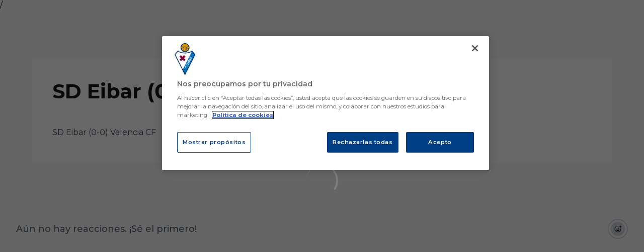

--- FILE ---
content_type: text/html; charset=utf-8
request_url: https://www.sdeibar.com/videos/7rR8gprTcGU
body_size: 44467
content:
<!DOCTYPE html><html lang="es" dir="ltr" style="--header-top:calc(100dvh * var(--header-progress) - var(--header-height) * var(--header-hide-progress))"><head><meta charSet="utf-8"/><meta name="viewport" content="width=device-width"/><script type="application/ld+json">[{"@context":"https://schema.org","@type":"SportsTeam","name":"SD Eibar ","url":"www.sdeibar.com","logo":"https://statics-maker.llt-services.com/eib/images/2022/12/05/xsmall/ea5144c61e4eff70bde7771c3ce67b87.png","sameAs":["http://www.facebook.com/sdeibar","https://instagram.com/sdeibar/","https://www.linkedin.com/company/sd-eibar/","https://www.tiktok.com/@sdeibar","https://x.com/SDEibar","https://whatsapp.com/channel/0029VaFm9itD38CORwHNN31N","http://www.youtube.com/user/sdeibartv"]},{"@context":"https://schema.org/","@type":"WebSite","url":"www.sdeibar.com","potentialAction":{"@type":"SearchAction","target":{"@type":"EntryPoint","urlTemplate":"www.sdeibar.com/busqueda?search={search_term_string}"},"query-input":"required name=search_term_string"}}]</script><link href="https://www.sdeibar.com/videos/7rR8gprTcGU" hrefLang="x-default" rel="alternate"/><link href="https://www.sdeibar.com/en/videos/7rR8gprTcGU" hrefLang="en" rel="alternate"/><link href="https://www.sdeibar.com/eu/videos/7rR8gprTcGU" hrefLang="eu" rel="alternate"/><title>SD Eibar (0-0) Valencia CF | SD Eibar | Web Oficial</title><meta name="robots" content="index,follow"/><meta name="description" content="SD Eibar (0-0) Valencia CF"/><meta name="twitter:card" content="summary_large_image"/><meta property="og:title" content="SD Eibar (0-0) Valencia CF"/><meta property="og:description" content="SD Eibar (0-0) Valencia CF"/><meta property="og:url" content="https://www.sdeibar.com/videos/7rR8gprTcGU"/><meta property="og:type" content="website"/><meta property="og:image" content="https://statics-maker.llt-services.com/eib/images/2023/06/16/xlarge/60c442b7-d3da-493f-93ba-7738efafbb7f.jpg"/><meta property="og:image:secure_url" content="https://statics-maker.llt-services.com/eib/images/2023/06/16/xlarge/60c442b7-d3da-493f-93ba-7738efafbb7f.jpg"/><meta property="og:locale" content="es"/><link rel="canonical" href="https://www.sdeibar.com/videos/7rR8gprTcGU"/><meta name="next-head-count" content="18"/>/<link rel="preconnect" href="https://fonts.googleapis.com"/><link rel="preconnect" href="https://fonts.gstatic.com" crossorigin=""/><link href="https://fonts.googleapis.com/css2?family=Montserrat:wght@200;300;400;500;600;700;800&amp;display=swap" rel="stylesheet"/><script id="feature-detect" data-nscript="beforeInteractive">document.documentElement.classList.add("js");</script><script id="google-analytics" data-nscript="beforeInteractive">
        (function (w, d, s, l, i) { w[l] = w[l] || []; w[l].push({ 'gtm.start': new Date().getTime(), event: 'gtm.js' });
         var f = d.getElementsByTagName(s)[0], j = d.createElement(s), dl = l != 'dataLayer' ? '&l=' + l : ''; j.setAttributeNode(d.createAttribute('data-ot-ignore'));
         j.async = true;j.src = 'https://www.googletagmanager.com/gtm.js?id=' + i + dl;
         f.parentNode.insertBefore(j, f); })(window, document, 'script', 'dataLayer', 'GTM-5D4N6H8');
        </script><link rel="preload" href="/_next/static/css/2c07b34c6d7dc9c9.css" as="style"/><link rel="stylesheet" href="/_next/static/css/2c07b34c6d7dc9c9.css" data-n-g=""/><noscript data-n-css=""></noscript><script defer="" nomodule="" src="/_next/static/chunks/polyfills-42372ed130431b0a.js"></script><script defer="" src="/_next/static/chunks/137.e388068e3169ca9a.js"></script><script defer="" src="/_next/static/chunks/2773.3ff7fb13f4c5c46e.js"></script><script defer="" src="/_next/static/chunks/a9732aa6.c7018f8a327b459d.js"></script><script defer="" src="/_next/static/chunks/1894.ceb12a9d10ce8aa8.js"></script><script defer="" src="/_next/static/chunks/4091.ae9d662ba56e592e.js"></script><script defer="" src="/_next/static/chunks/7815.ab8bda4e52886d45.js"></script><script defer="" src="/_next/static/chunks/694.d23011c3a4fc69d1.js"></script><script defer="" src="/_next/static/chunks/9530.929700902c9b80a9.js"></script><script defer="" src="/_next/static/chunks/2744.c5b0e20ae843abe2.js"></script><script defer="" src="/_next/static/chunks/5002.3f3e13fef6d62598.js"></script><script defer="" src="/_next/static/chunks/5382.df22c3e4f481b9d7.js"></script><script defer="" src="/_next/static/chunks/4774.0f6ebb7645725d05.js"></script><script defer="" src="/_next/static/chunks/6803.4b14523df7521502.js"></script><script defer="" src="/_next/static/chunks/7627.8deba8ee71408869.js"></script><script src="/_next/static/chunks/webpack-faaac457322cc847.js" defer=""></script><script src="/_next/static/chunks/framework-94bd750d1b93951a.js" defer=""></script><script src="/_next/static/chunks/main-8f468d269410c849.js" defer=""></script><script src="/_next/static/chunks/pages/_app-66a8fe4c23f8e62e.js" defer=""></script><script src="/_next/static/chunks/pages/%5B%5B...params%5D%5D-a4d12b1ae7ce5635.js" defer=""></script><script src="/_next/static/sPMMju27riVJ5fO_30sWN/_buildManifest.js" defer=""></script><script src="/_next/static/sPMMju27riVJ5fO_30sWN/_ssgManifest.js" defer=""></script><style data-styled="" data-styled-version="5.3.11">.jzsqxo{width:205px;}/*!sc*/
@media (min-width:600px){.jzsqxo{max-height:60px;}}/*!sc*/
data-styled.g2[id="sc-77087586-0"]{content:"jzsqxo,"}/*!sc*/
.gFTDnQ{--color:currentColor;--size:64px;--overlay-color:rgba(255,255,255,1);--overlay-bg:rgba(16,19,22,0.2);position:relative;color:var(--color);display:-webkit-box;display:-webkit-flex;display:-ms-flexbox;display:flex;-webkit-align-items:center;-webkit-box-align:center;-ms-flex-align:center;align-items:center;-webkit-box-pack:center;-webkit-justify-content:center;-ms-flex-pack:center;justify-content:center;}/*!sc*/
.gFTDnQ > svg{width:var(--size);height:var(--size);-webkit-animation:XWHUu 1s linear infinite;animation:XWHUu 1s linear infinite;}/*!sc*/
data-styled.g3[id="sc-c5b2099e-0"]{content:"gFTDnQ,"}/*!sc*/
.fdlBzr{--padding:16px 24px;--border:none;--border-radius:400px;--spacing:16px;--bg:initial;--color:initial;--border-color:initial;--outline:initial;--outline-offset:initial;--content-opacity:1;--loader-opacity:0;display:-webkit-inline-box;display:-webkit-inline-flex;display:-ms-inline-flexbox;display:inline-flex;-webkit-box-pack:center;-webkit-justify-content:center;-ms-flex-pack:center;justify-content:center;position:relative;background:var(--bg);color:var(--color);border:var(--border);border-color:var(--border-color);border-radius:var(--border-radius);outline:var(--outline,revert);outline-offset:var(--outline-offset);padding:var(--padding);font-family:var(--font-primary);font-weight:700;-webkit-letter-spacing:0em;-moz-letter-spacing:0em;-ms-letter-spacing:0em;letter-spacing:0em;line-height:130%;font-size:0.875rem;-webkit-transition:background-color 75ms ease-in-out,color 75ms ease-in-out,border-color 75ms ease-in-out;transition:background-color 75ms ease-in-out,color 75ms ease-in-out,border-color 75ms ease-in-out;}/*!sc*/
@media (min-width:600px){.fdlBzr{font-size:1rem;}}/*!sc*/
.fdlBzr.MkButton--size-small{--padding:8px 12px;}/*!sc*/
.fdlBzr.MkButton--loading{--content-opacity:0;--loader-opacity:1;}/*!sc*/
.fdlBzr.MkButton--primary{--bg:#80003f;--color:#FFFFFF;}/*!sc*/
.fdlBzr.MkButton--primary:hover{--bg:#6B0032;}/*!sc*/
.fdlBzr.MkButton--primary.MkButton--disabled{--bg:#E3B8C9;}/*!sc*/
.fdlBzr.MkButton--primary.MkButton--style-contrast{--bg:#CD8AA7;--color:#101316;}/*!sc*/
.fdlBzr.MkButton--primary.MkButton--style-contrast:hover{--bg:#B65C84;}/*!sc*/
.fdlBzr.MkButton--primary.MkButton--style-contrast.MkButton--disabled{--bg:#E3B8C9;}/*!sc*/
.fdlBzr.MkButton--secondary{--bg:#003471;--color:#FFFFFF;}/*!sc*/
.fdlBzr.MkButton--secondary:hover{--bg:#00295F;}/*!sc*/
.fdlBzr.MkButton--secondary.MkButton--disabled{--bg:#B8C6DE;}/*!sc*/
.fdlBzr.MkButton--secondary.MkButton--style-contrast{--bg:#8AA1C5;--color:#101316;}/*!sc*/
.fdlBzr.MkButton--secondary.MkButton--style-contrast:hover{--bg:#5C7DAB;}/*!sc*/
.fdlBzr.MkButton--secondary.MkButton--style-contrast.MkButton--disabled{--bg:#B8C6DE;}/*!sc*/
.fdlBzr.MkButton--accent{--bg:#dd941a;--color:#101316;}/*!sc*/
.fdlBzr.MkButton--accent:hover{--bg:#B8770B;}/*!sc*/
.fdlBzr.MkButton--accent.MkButton--disabled{--bg:#FFE4B8;}/*!sc*/
.fdlBzr.MkButton--accent.MkButton--style-contrast{--bg:#FDD18A;--color:#101316;}/*!sc*/
.fdlBzr.MkButton--accent.MkButton--style-contrast:hover{--bg:#F6BE60;}/*!sc*/
.fdlBzr.MkButton--accent.MkButton--style-contrast.MkButton--disabled{--bg:#FFE4B8;}/*!sc*/
.fdlBzr.MkButton--neutral{--bg:#EBEEF2;--color:#101316;}/*!sc*/
.fdlBzr.MkButton--neutral:hover{--bg:#CFD5DC;}/*!sc*/
.fdlBzr.MkButton--neutral.MkButton--disabled{--bg:#EBEEF2;--color:#728796;}/*!sc*/
.fdlBzr.MkButton--neutral.MkButton--style-contrast{--bg:#FFFFFF;}/*!sc*/
.fdlBzr.MkButton--neutral.MkButton--style-contrast:hover{--bg:#FAFBFC;}/*!sc*/
.fdlBzr.MkButton--neutral.MkButton--style-contrast.MkButton--disabled{--bg:#FFFFFF;}/*!sc*/
.fdlBzr.MkButton--tertiary{--bg:transparent;--color:#101316;--border:1px solid;--border-radius:400px;--border-color:transparent;}/*!sc*/
.fdlBzr.MkButton--tertiary:hover{--border-color:#CFD5DC;}/*!sc*/
.fdlBzr.MkButton--tertiary.MkButton--disabled{--color:#728796;--border-color:transparent;}/*!sc*/
.fdlBzr.MkButton--tertiary.MkButton--style-contrast,.fdlBzr.MkButton--tertiary.MkButton--accessible-text-mode-light{--color:#FFFFFF;}/*!sc*/
.fdlBzr.MkButton--tertiary.MkButton--style-contrast:hover,.fdlBzr.MkButton--tertiary.MkButton--accessible-text-mode-light:hover{--border-color:#65707E;}/*!sc*/
.fdlBzr.MkButton--tertiary.MkButton--style-contrast.MkButton--disabled,.fdlBzr.MkButton--tertiary.MkButton--accessible-text-mode-light.MkButton--disabled{--color:#9DACB6;--border-color:transparent;}/*!sc*/
.fdlBzr.MkButton--icon{--bg:transparent;--color:#101316;--border-radius:400px;--padding:16px;}/*!sc*/
.fdlBzr.MkButton--icon:hover{cursor:pointer;}/*!sc*/
.fdlBzr.MkButton--icon.MkButton--size-small{--padding:8px;}/*!sc*/
.fdlBzr.MkButton--icon.MkButton--disabled{--color:#728796;}/*!sc*/
.fdlBzr.MkButton--icon.MkButton--style-contrast,.fdlBzr.MkButton--icon.MkButton--accessible-text-mode-light{--color:#FFFFFF;}/*!sc*/
.fdlBzr.MkButton--icon.MkButton--style-contrast:hover,.fdlBzr.MkButton--icon.MkButton--accessible-text-mode-light:hover{--bg:#243243;}/*!sc*/
.fdlBzr.MkButton--icon.MkButton--style-contrast.MkButton--disabled,.fdlBzr.MkButton--icon.MkButton--accessible-text-mode-light.MkButton--disabled{--color:#9DACB6;}/*!sc*/
.fdlBzr.MkButton--text{--bg:transparent;--color:#101316;--border-radius:400px;--padding:16px;font-size:inherit;-webkit-letter-spacing:inherit;-moz-letter-spacing:inherit;-ms-letter-spacing:inherit;letter-spacing:inherit;line-height:inherit;}/*!sc*/
.fdlBzr.MkButton--text:hover{cursor:pointer;}/*!sc*/
.fdlBzr.MkButton--text.MkButton--size-small{--padding:8px;}/*!sc*/
.fdlBzr.MkButton--text.MkButton--disabled{--color:#728796;}/*!sc*/
.fdlBzr.MkButton--text.MkButton--style-contrast,.fdlBzr.MkButton--text.MkButton--accessible-text-mode-light{--color:#FFFFFF;}/*!sc*/
.fdlBzr.MkButton--text.MkButton--style-contrast:hover,.fdlBzr.MkButton--text.MkButton--accessible-text-mode-light:hover{--bg:#243243;}/*!sc*/
.fdlBzr.MkButton--text.MkButton--style-contrast.MkButton--disabled,.fdlBzr.MkButton--text.MkButton--accessible-text-mode-light.MkButton--disabled{--color:#9DACB6;}/*!sc*/
data-styled.g4[id="sc-af2a2c42-0"]{content:"fdlBzr,"}/*!sc*/
.dFcBbk{display:-webkit-box;display:-webkit-flex;display:-ms-flexbox;display:flex;}/*!sc*/
data-styled.g6[id="sc-af2a2c42-2"]{content:"dFcBbk,"}/*!sc*/
.cgeqNN{display:-webkit-box;display:-webkit-flex;display:-ms-flexbox;display:flex;-webkit-align-items:center;-webkit-box-align:center;-ms-flex-align:center;align-items:center;gap:var(--spacing);opacity:var(--content-opacity);-webkit-transition:opacity 150ms ease-in-out;transition:opacity 150ms ease-in-out;}/*!sc*/
data-styled.g8[id="sc-af2a2c42-4"]{content:"cgeqNN,"}/*!sc*/
.gxLoZT{object-fit:contain;object-position:center;}/*!sc*/
.gOKeXG{object-fit:cover;object-position:top;}/*!sc*/
data-styled.g14[id="sc-ce5b6a44-0"]{content:"gxLoZT,gOKeXG,"}/*!sc*/
.bzFrwz{position:relative;overflow:hidden;padding-top:100%;}/*!sc*/
.ejulLg{position:relative;overflow:hidden;padding-top:56.25%;}/*!sc*/
.bdLWdw{position:relative;overflow:hidden;padding-top:75%;}/*!sc*/
data-styled.g50[id="sc-78b0811a-0"]{content:"bzFrwz,ejulLg,bdLWdw,"}/*!sc*/
.cYplci{position:absolute;top:0;left:0;width:100%;height:100%;}/*!sc*/
data-styled.g51[id="sc-78b0811a-1"]{content:"cYplci,"}/*!sc*/
.lmFBWf{width:100%;}/*!sc*/
data-styled.g74[id="sc-1a2adddb-0"]{content:"lmFBWf,"}/*!sc*/
.jzKalv{width:100%;}/*!sc*/
.kMxzRo{width:100%;padding:0 var(--page-padding);}/*!sc*/
data-styled.g143[id="sc-b721f54a-0"]{content:"jzKalv,kMxzRo,"}/*!sc*/
.dFaKPM{margin:0 auto;--content-width:1680px;--bleed-amount:0px;max-width:calc(var(--content-width) + (var(--bleed-amount) * 2));}/*!sc*/
data-styled.g144[id="sc-b721f54a-1"]{content:"dFaKPM,"}/*!sc*/
.bSBjWy{--bg-color:#FAFBFC;background-color:var(--bg-color);display:-webkit-inline-box;display:-webkit-inline-flex;display:-ms-inline-flexbox;display:inline-flex;max-height:0;overflow:hidden;}/*!sc*/
.bSBjWy:hover{cursor:pointer;}/*!sc*/
.bSBjWy:focus{margin:8px;max-height:200px;}/*!sc*/
data-styled.g213[id="sc-c8cc2ce0-0"]{content:"bSBjWy,"}/*!sc*/
.pxWgP{--bg:#FFFFFF;--color:#122234;--size:initial;--border-radius:400px;--live-bg:transparent;--live-color:var(--bg);--live-size:initial;--live-border-radius:400px;position:relative;display:-webkit-box;display:-webkit-flex;display:-ms-flexbox;display:flex;-webkit-box-pack:center;-webkit-justify-content:center;-ms-flex-pack:center;justify-content:center;-webkit-align-items:center;-webkit-box-align:center;-ms-flex-align:center;align-items:center;width:var(--size);height:var(--size);min-width:var(--size);min-height:var(--size);color:var(--color);background-color:var(--bg);border:2px solid var(--live-bg);border-radius:var(--border-radius);}/*!sc*/
.pxWgP.MkPlayIcon--size-small{border-width:1px;font-size:14px;--size:28px;--live-size:14px;--live-icon-size:12px;}/*!sc*/
.pxWgP.MkPlayIcon--size-medium{font-size:14px;--size:28px;--live-size:14px;--live-icon-size:12px;}/*!sc*/
@media (min-width:600px){.pxWgP.MkPlayIcon--size-medium{font-size:20px;--size:40px;--live-size:20px;--live-icon-size:16px;}}/*!sc*/
.pxWgP.MkPlayIcon--size-big{font-size:20px;--size:40px;--live-size:20px;--live-icon-size:16px;}/*!sc*/
@media (min-width:900px){.pxWgP.MkPlayIcon--size-big{font-size:25px;--size:48px;--live-size:24px;--live-icon-size:20px;}}/*!sc*/
data-styled.g219[id="sc-590dd11f-0"]{content:"pxWgP,"}/*!sc*/
.gdIOlb{--text-strong:#101316;--text-medium:#51606C;--text-accent:#80003f;--card-background:#FFFFFF;--card-border-radius:16px;--card-box-shadow:0px 0px 0px 0px rgba(0,0,0,0);--image-overlay:rgba(16,19,22,0.2);--image-scale:1;--info-padding:16px;--info-spacing:8px;--decoration-spacing:16px;--transition-duration:300ms;height:100%;-webkit-box-flex:1;-webkit-flex-grow:1;-ms-flex-positive:1;flex-grow:1;display:grid;grid-template-columns:minmax(0px,1fr);grid-template-rows:auto 1fr;overflow:hidden;position:relative;z-index:0;color:var(--text-strong);box-shadow:var(--card-box-shadow);border-radius:var(--card-border-radius);background:var(--card-background);-webkit-transition:box-shadow var(--transition-duration) ease-in-out,background-color var(--transition-duration) ease-in-out;transition:box-shadow var(--transition-duration) ease-in-out,background-color var(--transition-duration) ease-in-out;}/*!sc*/
.gdIOlb:hover{--card-box-shadow:0px 2px 4px 0px rgba(0,0,0,0.06);--image-overlay:rgba(16,19,22,0.4);--image-scale:1.1;}/*!sc*/
.gdIOlb.MkVideoCard--color-style-contrast{--text-strong:#FFFFFF;--text-medium:#D9DFE3;--text-accent:#CD8AA7;--card-background:#122234;}/*!sc*/
.gdIOlb.MkVideoCard--color-style-contrast:hover{--card-background:#243243;}/*!sc*/
data-styled.g221[id="sc-93b15494-0"]{content:"gdIOlb,"}/*!sc*/
.StCTb{position:absolute;top:0;left:0;width:100%;height:100%;background:var(--image-overlay);-webkit-transition:background var(--transition-duration) ease-in-out;transition:background var(--transition-duration) ease-in-out;}/*!sc*/
data-styled.g222[id="sc-93b15494-1"]{content:"StCTb,"}/*!sc*/
.eNjZWv{-webkit-transition:-webkit-transform var(--transition-duration) ease-in-out;-webkit-transition:transform var(--transition-duration) ease-in-out;transition:transform var(--transition-duration) ease-in-out;-webkit-transform:scale(var(--image-scale));-ms-transform:scale(var(--image-scale));transform:scale(var(--image-scale));}/*!sc*/
data-styled.g223[id="sc-93b15494-2"]{content:"eNjZWv,"}/*!sc*/
.hNvOOK{position:absolute;top:0;left:0;height:100%;padding-bottom:var(--decoration-spacing);padding-left:var(--decoration-spacing);display:-webkit-box;display:-webkit-flex;display:-ms-flexbox;display:flex;-webkit-flex-direction:column-reverse;-ms-flex-direction:column-reverse;flex-direction:column-reverse;gap:var(--decoration-spacing);-webkit-box-pack:justify;-webkit-justify-content:space-between;-ms-flex-pack:justify;justify-content:space-between;-webkit-align-items:center;-webkit-box-align:center;-ms-flex-align:center;align-items:center;}/*!sc*/
data-styled.g224[id="sc-93b15494-3"]{content:"hNvOOK,"}/*!sc*/
.fxZbBv{display:-webkit-box;display:-webkit-flex;display:-ms-flexbox;display:flex;-webkit-flex-direction:column;-ms-flex-direction:column;flex-direction:column;padding:var(--info-padding);gap:var(--info-spacing);}/*!sc*/
data-styled.g225[id="sc-93b15494-4"]{content:"fxZbBv,"}/*!sc*/
.ejbRAb{word-break:break-word;font-family:var(--font-highlighted);font-weight:700;-webkit-letter-spacing:0em;-moz-letter-spacing:0em;-ms-letter-spacing:0em;letter-spacing:0em;line-height:140%;font-size:1.125rem;}/*!sc*/
@supports not (display:-webkit-box){.ejbRAb{overflow:hidden;text-overflow:ellipsis;white-space:nowrap;}}/*!sc*/
@supports (display:-webkit-box){.ejbRAb{display:-webkit-box;-webkit-box-orient:vertical;-webkit-line-clamp:3;overflow:hidden;}}/*!sc*/
@media (min-width:600px){.ejbRAb{font-size:1.25rem;}}/*!sc*/
data-styled.g226[id="sc-93b15494-5"]{content:"ejbRAb,"}/*!sc*/
.iplerS{display:-webkit-box;display:-webkit-flex;display:-ms-flexbox;display:flex;gap:0.5rem;-webkit-align-items:center;-webkit-box-align:center;-ms-flex-align:center;align-items:center;margin-top:auto;}/*!sc*/
data-styled.g227[id="sc-93b15494-6"]{content:"iplerS,"}/*!sc*/
.cktNNC{color:var(--text-accent);-webkit-transition:color var(--transition-duration) ease-in-out;transition:color var(--transition-duration) ease-in-out;overflow:hidden;text-overflow:ellipsis;white-space:nowrap;text-transform:uppercase;font-family:var(--font-primary);font-weight:700;-webkit-letter-spacing:0em;-moz-letter-spacing:0em;-ms-letter-spacing:0em;letter-spacing:0em;line-height:130%;font-size:0.625rem;}/*!sc*/
@media (min-width:600px){.cktNNC{font-size:0.875rem;}}/*!sc*/
data-styled.g228[id="sc-93b15494-7"]{content:"cktNNC,"}/*!sc*/
.jqaGKi{width:8px;height:1px;background-color:var(--text-medium);}/*!sc*/
data-styled.g229[id="sc-93b15494-8"]{content:"jqaGKi,"}/*!sc*/
.cewdbq{color:var(--text-medium);-webkit-transition:color var(--transition-duration) ease-in-out;transition:color var(--transition-duration) ease-in-out;-webkit-flex-shrink:0;-ms-flex-negative:0;flex-shrink:0;font-family:var(--font-primary);font-weight:500;-webkit-letter-spacing:0em;-moz-letter-spacing:0em;-ms-letter-spacing:0em;letter-spacing:0em;line-height:130%;font-size:0.625rem;}/*!sc*/
@media (min-width:600px){.cewdbq{font-size:0.875rem;}}/*!sc*/
data-styled.g230[id="sc-93b15494-9"]{content:"cewdbq,"}/*!sc*/
.fSghcs{--splide-arrow-size:48px;position:relative;display:-webkit-box;display:-webkit-flex;display:-ms-flexbox;display:flex;-webkit-flex-direction:column;-ms-flex-direction:column;flex-direction:column;}/*!sc*/
.fSghcs .splide__arrows{display:grid !important;grid-template-columns:auto minmax(0px,1fr) auto;-webkit-align-items:center;-webkit-box-align:center;-ms-flex-align:center;align-items:center;gap:1rem;grid-auto-rows:1fr;height:100%;}/*!sc*/
.fSghcs .splide__track{grid-column:2;height:100%;}/*!sc*/
.fSghcs .splide__arrow{-webkit-flex-shrink:0;-ms-flex-negative:0;flex-shrink:0;width:var(--splide-arrow-size);height:var(--splide-arrow-size);display:-webkit-box;display:-webkit-flex;display:-ms-flexbox;display:flex;-webkit-align-items:center;-webkit-box-align:center;-ms-flex-align:center;align-items:center;-webkit-box-pack:center;-webkit-justify-content:center;-ms-flex-pack:center;justify-content:center;cursor:pointer;border:none;}/*!sc*/
.fSghcs .splide__arrow:disabled{cursor:initial;}/*!sc*/
.fSghcs .splide__arrows{gap:0px;}/*!sc*/
.fSghcs .splide__arrow{display:none;}/*!sc*/
.fSghcs .MkTemplatesSlider__arrow{color:#101316;background-color:#EBEEF2;font-weight:700;border-radius:400px;-webkit-transition:color 300ms;transition:color 300ms;}/*!sc*/
.fSghcs .MkTemplatesSlider__arrow:disabled{color:#728796;}/*!sc*/
.fSghcs .MkTemplatesSlider__arrow.splide__arrow--loading{color:#728796;}/*!sc*/
data-styled.g325[id="sc-4b35cb5c-0"]{content:"fSghcs,"}/*!sc*/
.iBlgDH{width:0;overflow:hidden;}/*!sc*/
data-styled.g326[id="sc-4b35cb5c-1"]{content:"iBlgDH,"}/*!sc*/
.lnvpnH{text-align:center;}/*!sc*/
data-styled.g361[id="sc-723ffe4f-0"]{content:"lnvpnH,"}/*!sc*/
.cLwXKB{background-color:#FFFFFF;}/*!sc*/
.cLwXKB .MkFooterCopyright__container{padding:32px 0;gap:8px;}/*!sc*/
@media (min-width:900px){.cLwXKB .MkFooterCopyright__container{-webkit-flex-direction:row;-ms-flex-direction:row;flex-direction:row;-webkit-box-pack:justify;-webkit-justify-content:space-between;-ms-flex-pack:justify;justify-content:space-between;-webkit-flex-direction:row-reverse;-ms-flex-direction:row-reverse;flex-direction:row-reverse;padding:24px 0;}}/*!sc*/
.cLwXKB .MkFooterCopyright__termsLinks{gap:16px;}/*!sc*/
@media (min-width:900px){.cLwXKB .MkFooterCopyright__termsLinks{-webkit-flex-direction:row;-ms-flex-direction:row;flex-direction:row;gap:32px;}}/*!sc*/
.cLwXKB .MkFooterCopyright__link{text-transform:capitalize;font-family:var(--font-primary);font-weight:400;-webkit-letter-spacing:0em;-moz-letter-spacing:0em;-ms-letter-spacing:0em;letter-spacing:0em;line-height:160%;font-size:0.75rem;color:#101316;}/*!sc*/
@media (min-width:600px){.cLwXKB .MkFooterCopyright__link{font-size:0.875rem;}}/*!sc*/
.cLwXKB .MkFooterCopyright__copyrightText{font-family:var(--font-primary);font-weight:400;-webkit-letter-spacing:0em;-moz-letter-spacing:0em;-ms-letter-spacing:0em;letter-spacing:0em;line-height:150%;font-size:0.875rem;color:#101316;font-weight:bold;text-transform:uppercase;}/*!sc*/
@media (min-width:600px){.cLwXKB .MkFooterCopyright__copyrightText{font-size:1rem;}}/*!sc*/
@media (min-width:900px){.cLwXKB .MkFooterCopyright__wrapperInfo{-webkit-flex-direction:row-reverse;-ms-flex-direction:row-reverse;flex-direction:row-reverse;}}/*!sc*/
data-styled.g362[id="sc-ded46afa-0"]{content:"cLwXKB,"}/*!sc*/
.dLIPru{width:100%;display:-webkit-box;display:-webkit-flex;display:-ms-flexbox;display:flex;-webkit-box-pack:center;-webkit-justify-content:center;-ms-flex-pack:center;justify-content:center;-webkit-flex-direction:column;-ms-flex-direction:column;flex-direction:column;-webkit-align-items:center;-webkit-box-align:center;-ms-flex-align:center;align-items:center;}/*!sc*/
data-styled.g363[id="sc-ded46afa-1"]{content:"dLIPru,"}/*!sc*/
.euZxQN{display:-webkit-box;display:-webkit-flex;display:-ms-flexbox;display:flex;-webkit-align-items:center;-webkit-box-align:center;-ms-flex-align:center;align-items:center;gap:24px;-webkit-flex-direction:column;-ms-flex-direction:column;flex-direction:column;}/*!sc*/
data-styled.g364[id="sc-ded46afa-2"]{content:"euZxQN,"}/*!sc*/
.lsAEU{width:64px;min-width:64px;}/*!sc*/
data-styled.g365[id="sc-ded46afa-3"]{content:"lsAEU,"}/*!sc*/
.fcCzJm{display:-webkit-box;display:-webkit-flex;display:-ms-flexbox;display:flex;-webkit-flex-direction:column;-ms-flex-direction:column;flex-direction:column;-webkit-order:1;-ms-flex-order:1;order:1;}/*!sc*/
@media (min-width:900px){.fcCzJm{-webkit-order:2;-ms-flex-order:2;order:2;}}/*!sc*/
data-styled.g366[id="sc-ded46afa-4"]{content:"fcCzJm,"}/*!sc*/
.kQTlV{-webkit-order:3;-ms-flex-order:3;order:3;}/*!sc*/
data-styled.g367[id="sc-ded46afa-5"]{content:"kQTlV,"}/*!sc*/
.fOPbNS{width:100%;display:-webkit-box;display:-webkit-flex;display:-ms-flexbox;display:flex;-webkit-box-pack:center;-webkit-justify-content:center;-ms-flex-pack:center;justify-content:center;-webkit-flex-direction:row;-ms-flex-direction:row;flex-direction:row;-webkit-flex-wrap:wrap;-ms-flex-wrap:wrap;flex-wrap:wrap;gap:24px;padding:32px;}/*!sc*/
.fOPbNS .MkFooterSocialNetworks__wrapperIcon{gap:80px;background-color:#FFFFFF;color:#101316;border-radius:400px;}/*!sc*/
data-styled.g378[id="sc-b44719b2-0"]{content:"fOPbNS,"}/*!sc*/
.hfizEO.hfizEO{width:48px;height:48px;display:-webkit-box;display:-webkit-flex;display:-ms-flexbox;display:flex;-webkit-box-pack:center;-webkit-justify-content:center;-ms-flex-pack:center;justify-content:center;-webkit-align-items:center;-webkit-box-align:center;-ms-flex-align:center;align-items:center;}/*!sc*/
data-styled.g379[id="sc-b44719b2-1"]{content:"hfizEO,"}/*!sc*/
.bbBOFD.bbBOFD{width:100%;height:24px;}/*!sc*/
data-styled.g380[id="sc-b44719b2-2"]{content:"bbBOFD,"}/*!sc*/
.jVDcSc{--padding:2rem;--spacing:1.5rem;--spacing-layout-stores:1rem;width:100%;display:-webkit-box;display:-webkit-flex;display:-ms-flexbox;display:flex;-webkit-box-pack:center;-webkit-justify-content:center;-ms-flex-pack:center;justify-content:center;-webkit-align-items:center;-webkit-box-align:center;-ms-flex-align:center;align-items:center;-webkit-flex-direction:column;-ms-flex-direction:column;flex-direction:column;padding:var(--padding);gap:var(--spacing);--padding:32px;--spacing:24px;--spacing-layout-stores:20px;}/*!sc*/
.jVDcSc .MkFooterStores__title{font-family:var(--font-primary);font-weight:700;-webkit-letter-spacing:0em;-moz-letter-spacing:0em;-ms-letter-spacing:0em;letter-spacing:0em;line-height:130%;font-size:0.625rem;}/*!sc*/
@media (min-width:600px){.jVDcSc .MkFooterStores__title{font-size:0.875rem;}}/*!sc*/
data-styled.g388[id="sc-9e11ec29-0"]{content:"jVDcSc,"}/*!sc*/
.hcJACs{display:-webkit-box;display:-webkit-flex;display:-ms-flexbox;display:flex;-webkit-box-pack:center;-webkit-justify-content:center;-ms-flex-pack:center;justify-content:center;-webkit-flex-direction:column;-ms-flex-direction:column;flex-direction:column;gap:var(--spacing-layout-stores);}/*!sc*/
@media (min-width:600px){.hcJACs{gap:0;-webkit-flex-direction:row;-ms-flex-direction:row;flex-direction:row;}}/*!sc*/
data-styled.g389[id="sc-9e11ec29-1"]{content:"hcJACs,"}/*!sc*/
.jcLcTK{margin:0;color:var(--sponsors-accessible-color);text-transform:uppercase;}/*!sc*/
data-styled.g390[id="sc-9e11ec29-2"]{content:"jcLcTK,"}/*!sc*/
.bOwKMC{--sponsors-bg:initial;--sponsors-accessible-color:initial;--sponsors-bg:#122234;--sponsors-accessible-color:#FFFFFF;}/*!sc*/
data-styled.g391[id="sc-8f419641-0"]{content:"bOwKMC,"}/*!sc*/
.XqVoe{background:var(--sponsors-bg);--sponsors-bg:#00397b;--sponsors-accessible-color:var(--light-accessible-color);}/*!sc*/
data-styled.g392[id="sc-8f419641-1"]{content:"XqVoe,"}/*!sc*/
.ljzPJJ{width:40px;}/*!sc*/
@media (min-width:900px){.ljzPJJ{width:64px;}}/*!sc*/
data-styled.g411[id="sc-cc5e5ec1-1"]{content:"ljzPJJ,"}/*!sc*/
.fhuqAr{--login-loader-size:24px;padding:16px;width:calc(var(--login-loader-size) + (16px * 2));height:calc(var(--login-loader-size) + (16px * 2));}/*!sc*/
.fhuqAr div,.fhuqAr svg{width:var(--login-loader-size);height:var(--login-loader-size);}/*!sc*/
data-styled.g425[id="sc-d13a2ac8-1"]{content:"fhuqAr,"}/*!sc*/
.jvpvDG{display:-webkit-box;display:-webkit-flex;display:-ms-flexbox;display:flex;-webkit-box-pack:center;-webkit-justify-content:center;-ms-flex-pack:center;justify-content:center;}/*!sc*/
data-styled.g434[id="sc-1f2efcc-0"]{content:"jvpvDG,"}/*!sc*/
.gRpMkR{--color-strong:rgba(255,255,255,1);--color-weak:var(--color-strong);--icon-color:var(--color-strong);--link-color:#A3A3EF;--link-color-hover:#5E5EE4;--overlay-background:rgba(16,19,22,0.8);position:relative;}/*!sc*/
data-styled.g458[id="sc-5db84326-0"]{content:"gRpMkR,"}/*!sc*/
.lecDjp{display:-webkit-box;display:-webkit-flex;display:-ms-flexbox;display:flex;-webkit-flex-direction:column;-ms-flex-direction:column;flex-direction:column;gap:var(--modules-gap);}/*!sc*/
data-styled.g466[id="sc-a402e2c6-0"]{content:"lecDjp,"}/*!sc*/
.eWkhPM{display:grid;gap:var(--areas-gap);grid-template-columns:repeat(1,minmax(0px,1fr));}/*!sc*/
data-styled.g468[id="sc-b1735b1-0"]{content:"eWkhPM,"}/*!sc*/
.hvZddA{position:relative;--block-spacing-top:var(--block-spacing);--block-spacing-bottom:var(--block-spacing);padding:var(--block-spacing-top) 0px var(--block-spacing-bottom);}/*!sc*/
data-styled.g470[id="sc-54b60e50-0"]{content:"hvZddA,"}/*!sc*/
.cRIWgS{--block-spacing:32px;--areas-gap:16px;--modules-gap:16px;--sidebar-gap:176px;--grid-padding:32px 0;display:-webkit-box;display:-webkit-flex;display:-ms-flexbox;display:flex;-webkit-flex-direction:column;-ms-flex-direction:column;flex-direction:column;}/*!sc*/
@media (min-width:480px){.cRIWgS{--grid-padding:48px 0;}}/*!sc*/
@media (min-width:600px){.cRIWgS{--block-spacing:48px;--grid-padding:64px 0;--modules-gap:24px;--areas-gap:24px;}}/*!sc*/
@media (min-width:900px){.cRIWgS{--block-spacing:56px;--grid-padding:80px 0;}}/*!sc*/
data-styled.g472[id="sc-55427daf-0"]{content:"cRIWgS,"}/*!sc*/
*{box-sizing:border-box;}/*!sc*/
:root{--page-padding:16px;--grid-gap:12px;--font-highlighted:Montserrat,-apple-system,BlinkMacSystemFont,"Segoe UI",Roboto,Helvetica,Arial,sans-serif,"Apple Color Emoji","Segoe UI Emoji","Segoe UI Symbol",Roboto,Montserrat,"Titillium Web","Roboto Slab","Barlow Condensed",Cairo,"Open Sans",Cabin,Kanit,"Nunito Sans",Antonio,Lato,Raleway,"Noto Sans","Libre Franklin";--font-primary:Montserrat,-apple-system,BlinkMacSystemFont,"Segoe UI",Roboto,Helvetica,Arial,sans-serif,"Apple Color Emoji","Segoe UI Emoji","Segoe UI Symbol",Roboto,Montserrat,"Titillium Web","Roboto Slab","Barlow Condensed",Cairo,"Open Sans",Cabin,Kanit,"Nunito Sans",Antonio,Lato,Raleway,"Noto Sans","Libre Franklin";--color-primary-10:#F6E6EC;--color-primary-20:#E3B8C9;--color-primary-30:#CD8AA7;--color-primary-40:#B65C84;--color-primary-50:#9C2E61;--color-primary-60:#80003f;--color-primary-70:#6B0032;--color-primary-80:#530024;--color-primary-90:#370017;--color-primary-100:#180009;--color-secondary-10:#E6EAF4;--color-secondary-20:#B8C6DE;--color-secondary-30:#8AA1C5;--color-secondary-40:#5C7DAB;--color-secondary-50:#2E588F;--color-secondary-60:#003471;--color-secondary-70:#00295F;--color-secondary-80:#001D49;--color-secondary-90:#001231;--color-secondary-100:#000715;--color-accent-10:#FFF6E6;--color-accent-20:#FFE4B8;--color-accent-30:#FDD18A;--color-accent-40:#F6BE60;--color-accent-50:#EBA93B;--color-accent-60:#dd941a;--color-accent-70:#B8770B;--color-accent-80:#8D5901;--color-accent-90:#5C3900;--color-accent-100:#261800;--color-neutral-10:#FFFFFF;--color-neutral-20:#FAFBFC;--color-neutral-30:#EBEEF2;--color-neutral-40:#CFD5DC;--color-neutral-50:#B8BFC7;--color-neutral-60:#65707E;--color-neutral-70:#4A5665;--color-neutral-80:#374352;--color-neutral-90:#243243;--color-neutral-100:#122234;--color-text-10:#FFFFFF;--color-text-20:#F7F9F9;--color-text-30:#E8EBEE;--color-text-40:#D9DFE3;--color-text-50:#BBC5CC;--color-text-60:#9DACB6;--color-text-70:#728796;--color-text-80:#51606C;--color-text-90:#303A41;--color-text-100:#101316;}/*!sc*/
@media (min-width:480px){:root{--page-padding:24px;}}/*!sc*/
@media (min-width:600px){:root{--page-padding:32px;--grid-gap:16px;}}/*!sc*/
html{height:100%;font-size:1rem;line-height:1.25;}/*!sc*/
body{font-family:-apple-system,BlinkMacSystemFont,"Segoe UI",Roboto,Helvetica,Arial,sans-serif,"Apple Color Emoji","Segoe UI Emoji","Segoe UI Symbol";font-variant-numeric:tabular-nums;-ms-backface-visibility:hidden;-moz-backface-visibility:hidden;-webkit-backface-visibility:hidden;-webkit-backface-visibility:hidden;backface-visibility:hidden;-webkit-font-smoothing:antialiased;min-height:100%;display:grid;grid-template-rows:auto 1fr;padding:0;margin:0;}/*!sc*/
#__next{display:grid;grid-template-rows:auto 1fr auto;width:100%;margin:0 auto;}/*!sc*/
#__next > main{grid-row:2;}/*!sc*/
#skip-bar{display:-webkit-box;display:-webkit-flex;display:-ms-flexbox;display:flex;}/*!sc*/
#low-portal{z-index:1090;}/*!sc*/
#drawers-portal{z-index:1200;}/*!sc*/
#modals-portal{z-index:1300;}/*!sc*/
#tooltips-portal{z-index:1500;}/*!sc*/
img{max-width:100%;height:revert;}/*!sc*/
.sr-only{position:absolute;width:1px;height:1px;padding:0;margin:-1px;overflow:hidden;-webkit-clip:rect(0,0,0,0);clip:rect(0,0,0,0);white-space:nowrap;border-width:0;}/*!sc*/
button:-moz-focusring,[type="button"]:-moz-focusring,[type="reset"]:-moz-focusring,[type="submit"]:-moz-focusring{outline:revert;}/*!sc*/
:root{--light-accessible-color:#FFFFFF;--dark-accessible-color:#101316;--accessible-text-color:var(--dark-accessible-color);}/*!sc*/
body{background-color:#FAFBFC;color:#101316;font-family:Montserrat;}/*!sc*/
a{color:unset;-webkit-text-decoration:none;text-decoration:none;}/*!sc*/
#__next{max-width:2560px;}/*!sc*/
data-styled.g545[id="sc-global-dHfZkR1"]{content:"sc-global-dHfZkR1,"}/*!sc*/
.kepKvv .MkScrollToTop__button{border-radius:16px;font-size:0;cursor:pointer;}/*!sc*/
.kepKvv .MkScrollToTop__button > span{font-family:var(--font-primary);font-weight:700;-webkit-letter-spacing:0em;-moz-letter-spacing:0em;-ms-letter-spacing:0em;letter-spacing:0em;line-height:130%;font-size:0.875rem;margin-right:0;}/*!sc*/
@media (min-width:600px){.kepKvv .MkScrollToTop__button > span{font-size:1rem;}}/*!sc*/
data-styled.g701[id="sc-7a1dfb0a-0"]{content:"kepKvv,"}/*!sc*/
.eeWzry{position:fixed;bottom:40px;right:25px;z-index:20;}/*!sc*/
data-styled.g702[id="sc-7a1dfb0a-1"]{content:"eeWzry,"}/*!sc*/
.jVmAAS{--bg:rgba(16,19,22,0.2);--color:rgba(255,255,255,1);position:fixed;-webkit-align-items:center;-webkit-box-align:center;-ms-flex-align:center;align-items:center;-webkit-box-pack:center;-webkit-justify-content:center;-ms-flex-pack:center;justify-content:center;z-index:1600;top:0;left:0;width:100vw;height:100vh;background:var(--bg);color:var(--color);}/*!sc*/
data-styled.g713[id="sc-16c05afa-0"]{content:"jVmAAS,"}/*!sc*/
.gZuWlk .MkHeaderMobileNavigation__toggle{padding:8px;}/*!sc*/
.gZuWlk .MkHeaderMobileNavigation__drawer{z-index:1200;}/*!sc*/
.gZuWlk .MkHeaderMobileNavigation__drawerOverlay{background-color:#122234;}/*!sc*/
.gZuWlk .MkHeaderMobileNavigation__drawerContent{background-color:#FFFFFF;}/*!sc*/
.gZuWlk .MkHeaderMobileNavigation__secondaryNavigation{padding:12px 0;margin:12px 0;}/*!sc*/
.gZuWlk .MkHeaderMobileNavigation__rrss{gap:4px;padding:8px 0px;}/*!sc*/
.gZuWlk .MkHeaderMobileNavigation__rrss-icon{color:#101316;padding:8px;}/*!sc*/
data-styled.g719[id="sc-c005503-0"]{content:"gZuWlk,"}/*!sc*/
.CShPP{display:-webkit-box;display:-webkit-flex;display:-ms-flexbox;display:flex;color:var(--main-row-icon-color);border:0;background-color:transparent;}/*!sc*/
data-styled.g723[id="sc-c005503-4"]{content:"CShPP,"}/*!sc*/
.eWQLkY{--short-name-bg-color:#80003f;--short-name-text-color:rgba(255,255,255,1);--short-name-bar-color:#CFD5DC;z-index:1100;position:-webkit-sticky;position:sticky;top:0;display:-webkit-box;display:-webkit-flex;display:-ms-flexbox;display:flex;-webkit-flex-direction:column;-ms-flex-direction:column;flex-direction:column;pointer-events:none;z-index:1100;--lang-select-control-spacing:4px;--lang-select-menu-padding:4px;--lang-select-menu-list-spacing:4px;--lang-select-control-padding:8px 4px;--lang-select-menu-border-radius:16px;--lang-select-option-border-radius:8px;}/*!sc*/
.eWQLkY > *{-webkit-flex:0 0 auto;-ms-flex:0 0 auto;flex:0 0 auto;}/*!sc*/
.eWQLkY .MkHeader__globalRow--style-default{--global-row-bg:#FFFFFF;--global-row-color:#51606C;--global-row-color-strong:#101316;--global-row-icon-color:#101316;--short-name-bg-color:#80003f;--short-name-text-color:rgba(255,255,255,1);}/*!sc*/
.eWQLkY .MkHeader__globalRow--style-default.MkHeader__globalRow--c{--short-name-bg-color:#FFFFFF;--short-name-text-color:#101316;--short-name-bar-color:#101316;}/*!sc*/
.eWQLkY .MkHeader__globalRow--style-brand{--global-row-bg:#80003f;--global-row-color:rgba(255,255,255,0.8);--global-row-color-strong:rgba(255,255,255,1);--global-row-icon-color:rgba(255,255,255,1);--short-name-bg-color:#FFFFFF;--short-name-text-color:#101316;}/*!sc*/
.eWQLkY .MkHeader__globalRow--style-brand.MkHeader__globalRow--c{--short-name-bg-color:#80003f;--short-name-text-color:rgba(255,255,255,1);--short-name-bar-color:rgba(255,255,255,1);}/*!sc*/
.eWQLkY .MkHeader__globalRow--style-image{--global-row-bg:transparent;--global-row-color:#51606C;--global-row-color-strong:#101316;--global-row-icon-color:#101316;--short-name-bg-color:#80003f;--short-name-text-color:rgba(255,255,255,1);}/*!sc*/
.eWQLkY .MkHeader__globalRow--style-image.MkHeader__globalRow--c{--short-name-text-color:#101316;--short-name-bar-color:#101316;}/*!sc*/
.eWQLkY .MkHeader__globalRow--accessible-text-mode-light{--global-row-color:#D9DFE3;--global-row-color-strong:#FFFFFF;--global-row-icon-color:#FFFFFF;}/*!sc*/
.eWQLkY .MkHeader__globalRow--accessible-text-mode-light.MkHeader__globalRow--c{--short-name-text-color:#FFFFFF;--short-name-bar-color:#FFFFFF;}/*!sc*/
.eWQLkY .MkHeader__globalRow--accessible-text-mode-dark{--global-row-color:#51606C;--global-row-color-strong:#101316;--global-row-icon-color:#101316;}/*!sc*/
.eWQLkY .MkHeader__globalRow--accessible-text-mode-dark.MkHeader__globalRow--c{--short-name-text-color:#101316;--short-name-bar-color:#101316;}/*!sc*/
.eWQLkY .MkHeader__mainRow{border-bottom:1px solid #CFD5DC;}/*!sc*/
.eWQLkY .MkHeader__mainRow--style-default{--main-row-bg:#FFFFFF;--main-row-color:#51606C;--main-row-color-strong:#101316;--main-row-icon-color:#101316;}/*!sc*/
.eWQLkY .MkHeader__mainRow--style-default.MkHeader--mobile-navigation .MkHeader__brand{border-left:1px solid #CFD5DC;border-right:none;}/*!sc*/
.eWQLkY .MkHeader__mainRow--style-brand{border-color:#370017;--main-row-bg:#80003f;--main-row-color:rgba(255,255,255,0.8);--main-row-color-strong:rgba(255,255,255,1);--main-row-icon-color:rgba(255,255,255,1);}/*!sc*/
.eWQLkY .MkHeader__mainRow--style-image{--main-row-bg:transparent;--main-row-color:#51606C;--main-row-color-strong:#101316;--main-row-icon-color:#101316;}/*!sc*/
.eWQLkY .MkHeader__mainRow--style-image.MkHeader__mainRow--variant-c .MkDrawerHeaderMainNavigation{--main-row-bg:#FFFFFF;}/*!sc*/
.eWQLkY .MkHeader__mainRow--accessible-text-mode-light{--main-row-color:#D9DFE3;--main-row-color-strong:#FFFFFF;--main-row-icon-color:#FFFFFF;}/*!sc*/
.eWQLkY .MkHeader__mainRow--accessible-text-mode-dark{--main-row-color:#51606C;--main-row-color-strong:#101316;--main-row-icon-color:#101316;}/*!sc*/
.eWQLkY .MkHeader__mainRowLayout{gap:8px;padding:8px;}/*!sc*/
@media (min-width:480px){.eWQLkY .MkHeader__mainRowLayout{padding:8px 16px;}}/*!sc*/
@media (min-width:600px){.eWQLkY .MkHeader__mainRowLayout{padding:8px 24px;}}/*!sc*/
@media (min-width:900px){.eWQLkY .MkHeader__mainRowLayout{gap:0;padding:0;}}/*!sc*/
.eWQLkY.MkHeader__mainRow--variant-c .MkHeader__mainRowLayout{gap:4px;}/*!sc*/
.eWQLkY .MkHeader__socials,.eWQLkY .MkHeaderMobileNavigation__rrss__socials{gap:16px;}/*!sc*/
.eWQLkY .MkHeaderMobileNavigation__rrss__socials{padding-top:8px;}/*!sc*/
.eWQLkY .MkHeader__socialIcon{color:var(--global-row-icon-color);padding:4px;}/*!sc*/
.eWQLkY .MkHeader__sponsors{padding:4px;}/*!sc*/
.eWQLkY .MkHeader__sponsorsRow--style-default{--sponsors-row-bg:#FFFFFF;}/*!sc*/
.eWQLkY .MkHeader__sponsorsRow--style-brand{--sponsors-row-bg:#80003f;}/*!sc*/
.eWQLkY .MkHeader__sponsorsRow--style-image{--sponsors-row-bg:transparent;}/*!sc*/
.eWQLkY .MkHeader__brand{padding-right:8px;}/*!sc*/
.eWQLkY.MkHeader--mobile-navigation.MkHeader__mainRow--variant-c .MkHeader__mainRowLayout .MkHeader__brand{padding-left:16px;padding-right:none;}/*!sc*/
@media (min-width:900px){.eWQLkY.MkHeader--mobile-navigation{gap:0;}}/*!sc*/
.eWQLkY .MkHeader__utilities{gap:8px;}/*!sc*/
@media (min-width:900px){.eWQLkY .MkHeader__utilities{gap:0;}}/*!sc*/
.eWQLkY .MkHeader__mainRow--variant-c .MkHeader__mainRowLayout .MkHeader__utilities{gap:4px;}/*!sc*/
@media (min-width:900px){.eWQLkY .MkHeader__mainRow--variant-c .MkHeader__mainRowLayout .MkHeader__utilities{gap:0;}}/*!sc*/
@media (min-width:900px){.eWQLkY .MkHeader__searchIcon{padding:16px;}}/*!sc*/
.eWQLkY .MkHeader__searchBar{padding:8px 0;}/*!sc*/
.eWQLkY .MkHeader__overlay{background:#FAFBFC;}/*!sc*/
@media (min-width:480px){.eWQLkY .MkHeader__overlay{background:rgba(16,19,22,0.6);}}/*!sc*/
data-styled.g729[id="sc-eaef3938-0"]{content:"eWQLkY,"}/*!sc*/
.BwVev{position:relative;pointer-events:auto;color:var(--main-row-color);background:var(--main-row-bg);}/*!sc*/
.BwVev.MkHeader__mainRow--variant-c .MkHeader__mainRowLayout{grid-template-columns:1fr 64px auto;grid-template-areas:"mobile-navigation brand utilities";}/*!sc*/
@media (min-width:480px){.BwVev.MkHeader__mainRow--variant-c .MkHeader__mainRowLayout{grid-template-columns:calc(50% - 32px) 64px calc(50% - 32px);}}/*!sc*/
data-styled.g732[id="sc-eaef3938-3"]{content:"BwVev,"}/*!sc*/
.ibABiO{display:grid;grid-template-columns:auto auto minmax(0px,1fr) auto;grid-template-areas:"mobile-navigation brand main-navigation utilities";-webkit-align-items:center;-webkit-box-align:center;-ms-flex-align:center;align-items:center;}/*!sc*/
data-styled.g733[id="sc-eaef3938-4"]{content:"ibABiO,"}/*!sc*/
.gJgCrW{grid-area:mobile-navigation;}/*!sc*/
data-styled.g734[id="sc-eaef3938-5"]{content:"gJgCrW,"}/*!sc*/
.BEJQJ{grid-area:brand;}/*!sc*/
data-styled.g735[id="sc-eaef3938-6"]{content:"BEJQJ,"}/*!sc*/
.fhTdCJ{grid-area:utilities;display:-webkit-box;display:-webkit-flex;display:-ms-flexbox;display:flex;-webkit-align-items:center;-webkit-box-align:center;-ms-flex-align:center;align-items:center;-webkit-flex-wrap:wrap;-ms-flex-wrap:wrap;flex-wrap:wrap;justify-self:end;}/*!sc*/
data-styled.g738[id="sc-eaef3938-9"]{content:"fhTdCJ,"}/*!sc*/
.iyOpYJ{display:-webkit-box;display:-webkit-flex;display:-ms-flexbox;display:flex;-webkit-align-items:center;-webkit-box-align:center;-ms-flex-align:center;align-items:center;cursor:pointer;color:var(--main-row-icon-color);background-color:transparent;border:0;width:40px;height:40px;}/*!sc*/
data-styled.g739[id="sc-eaef3938-10"]{content:"iyOpYJ,"}/*!sc*/
.dRgVuI{width:100%;position:absolute;left:0px;pointer-events:none;visibility:hidden;height:1px;z-index:-9999;}/*!sc*/
data-styled.g744[id="sc-eaef3938-15"]{content:"dRgVuI,"}/*!sc*/
.hHfSbc{top:calc(var(--header-height) + var(--body-top-height));}/*!sc*/
data-styled.g745[id="sc-eaef3938-16"]{content:"hHfSbc,"}/*!sc*/
.cKvsuK{top:calc(var(--header-height) + var(--body-top-height) + 2rem);}/*!sc*/
data-styled.g746[id="sc-eaef3938-17"]{content:"cKvsuK,"}/*!sc*/
.hEHPQM{position:relative;pointer-events:auto;z-index:-2;height:0;}/*!sc*/
.hEHPQM > div{-webkit-transform:translateY(-100%);-ms-transform:translateY(-100%);transform:translateY(-100%);overflow:hidden;-webkit-transition:-webkit-transform 200ms ease-in-out;-webkit-transition:transform 200ms ease-in-out;transition:transform 200ms ease-in-out;}/*!sc*/
data-styled.g747[id="sc-eaef3938-18"]{content:"hEHPQM,"}/*!sc*/
.juekGU{position:fixed;inset:0;background:rgba(0,0,0,0.5);z-index:1300;opacity:1;-webkit-transition:opacity 200ms ease-in-out;transition:opacity 200ms ease-in-out;}/*!sc*/
.juekGU[data-scroll-container="true"]{overflow:auto;}/*!sc*/
.juekGU[data-entering]{opacity:0;}/*!sc*/
.juekGU[data-exiting]{-webkit-transition:opacity 300ms ease-in-out;transition:opacity 300ms ease-in-out;opacity:0;}/*!sc*/
data-styled.g765[id="sc-cf0816f5-0"]{content:"juekGU,"}/*!sc*/
.ccrsSt{--bg:#fff;--border-radius:0px;--box-shadow:none;--padding:2.5rem 2.5rem 1.5rem 2.5rem;--margin-top:2.5rem;--wrapper-spacing:1rem;--wrapper-margin-top:1.25rem;--wrapper-margin-bottom:1.5rem;--description-margin-bottom:1.5rem;--items-wrapper-spacing:0.5rem;--sponsor-content-wrapper-margin-botom:1.5rem;--text-accent:antiquewhite;background-color:var(--bg);box-shadow:var(--box-shadow);padding:var(--padding);margin-top:var(--margin-top);--bg:#FFFFFF;--border-radius:24px;--box-shadow:0px 0px 0px 0px rgba(0,0,0,0);--padding:40px 40px 24px 40px;--margin-top:40px;--wrapper-spacing:16px;--wrapper-margin-top:20px;--wrapper-margin-bottom:24px;--description-margin-bottom:24px;--items-wrapper-spacing:8px;--sponsor-content-wrapper-margin-botom:16px;--text-accent:#80003f;}/*!sc*/
@media (min-width:600px){.ccrsSt{--sponsor-content-wrapper-margin-botom:24px;}}/*!sc*/
.ccrsSt .MkModuleHeaderVideo__title{font-family:var(--font-highlighted);font-weight:700;-webkit-letter-spacing:0em;-moz-letter-spacing:0em;-ms-letter-spacing:0em;letter-spacing:0em;line-height:130%;font-size:1.75rem;}/*!sc*/
@media (min-width:600px){.ccrsSt .MkModuleHeaderVideo__title{font-size:2.5rem;}}/*!sc*/
.ccrsSt .MkModuleHeaderVideo__total{color:#122234;}/*!sc*/
.ccrsSt .MkModuleHeaderVideo__totalIcon{fill:#122234;}/*!sc*/
.ccrsSt .MkModuleHeaderVideo__totalText{font-family:var(--font-primary);font-weight:700;-webkit-letter-spacing:0em;-moz-letter-spacing:0em;-ms-letter-spacing:0em;letter-spacing:0em;line-height:130%;font-size:0.75rem;}/*!sc*/
@media (min-width:600px){.ccrsSt .MkModuleHeaderVideo__totalText{font-size:1.125rem;}}/*!sc*/
.ccrsSt .MkModuleHeaderVideo__info{color:#374352;}/*!sc*/
.ccrsSt .MkModuleHeaderVideo__infoCategory{font-family:var(--font-primary);font-weight:700;-webkit-letter-spacing:0em;-moz-letter-spacing:0em;-ms-letter-spacing:0em;letter-spacing:0em;line-height:130%;font-size:0.75rem;}/*!sc*/
@media (min-width:600px){.ccrsSt .MkModuleHeaderVideo__infoCategory{font-size:1.125rem;}}/*!sc*/
.ccrsSt .MkModuleHeaderVideo__infoDate{font-family:var(--font-primary);font-weight:500;-webkit-letter-spacing:0em;-moz-letter-spacing:0em;-ms-letter-spacing:0em;letter-spacing:0em;line-height:130%;font-size:0.75rem;}/*!sc*/
@media (min-width:600px){.ccrsSt .MkModuleHeaderVideo__infoDate{font-size:1.125rem;}}/*!sc*/
.ccrsSt .MkModuleHeaderVideo__description{font-family:var(--font-primary);font-weight:400;-webkit-letter-spacing:0em;-moz-letter-spacing:0em;-ms-letter-spacing:0em;letter-spacing:0em;line-height:150%;font-size:0.875rem;color:#374352;}/*!sc*/
@media (min-width:600px){.ccrsSt .MkModuleHeaderVideo__description{font-size:1rem;}}/*!sc*/
data-styled.g1783[id="sc-7c7d4dd4-0"]{content:"ccrsSt,"}/*!sc*/
.izuPUd{margin:0;word-break:break-word;}/*!sc*/
data-styled.g1784[id="sc-7c7d4dd4-1"]{content:"izuPUd,"}/*!sc*/
.hGlzNk{display:-webkit-box;display:-webkit-flex;display:-ms-flexbox;display:flex;gap:var(--wrapper-spacing);margin-top:var(--wrapper-margin-top);margin-bottom:var(--wrapper-margin-bottom);}/*!sc*/
data-styled.g1785[id="sc-7c7d4dd4-2"]{content:"hGlzNk,"}/*!sc*/
.iEUqG{display:-webkit-box;display:-webkit-flex;display:-ms-flexbox;display:flex;-webkit-align-items:center;-webkit-box-align:center;-ms-flex-align:center;align-items:center;gap:var(--items-wrapper-spacing);}/*!sc*/
data-styled.g1786[id="sc-7c7d4dd4-3"]{content:"iEUqG,"}/*!sc*/
.bJGZPi{margin-bottom:var(--description-margin-bottom);}/*!sc*/
data-styled.g1789[id="sc-7c7d4dd4-6"]{content:"bJGZPi,"}/*!sc*/
.jvaVRC{--gap:16px;}/*!sc*/
.jvaVRC .MkModuleRelatedVideos__title{margin-bottom:24px;font-family:var(--font-highlighted);font-weight:700;-webkit-letter-spacing:-0.02em;-moz-letter-spacing:-0.02em;-ms-letter-spacing:-0.02em;letter-spacing:-0.02em;line-height:150%;font-size:1.25rem;}/*!sc*/
@media (min-width:600px){.jvaVRC .MkModuleRelatedVideos__title{-webkit-letter-spacing:0em;-moz-letter-spacing:0em;-ms-letter-spacing:0em;letter-spacing:0em;line-height:140%;font-size:1.5rem;}}/*!sc*/
data-styled.g1919[id="sc-f6602a85-0"]{content:"jvaVRC,"}/*!sc*/
.jsczpV.jsczpV{margin:0 calc(var(--page-padding) * -1);}/*!sc*/
@media (min-width:600px){.jsczpV.jsczpV{margin:0;}}/*!sc*/
data-styled.g1922[id="sc-f6602a85-3"]{content:"jsczpV,"}/*!sc*/
.gwEOuI{display:-webkit-box;display:-webkit-flex;display:-ms-flexbox;display:flex;-webkit-flex-direction:column;-ms-flex-direction:column;flex-direction:column;padding:calc(var(--gap) / 2);height:100%;}/*!sc*/
data-styled.g1923[id="sc-f6602a85-4"]{content:"gwEOuI,"}/*!sc*/
.dveFPh .MkModuleNextVideo__title{margin-bottom:24px;font-family:var(--font-highlighted);font-weight:700;-webkit-letter-spacing:-0.02em;-moz-letter-spacing:-0.02em;-ms-letter-spacing:-0.02em;letter-spacing:-0.02em;line-height:150%;font-size:1.25rem;}/*!sc*/
@media (min-width:600px){.dveFPh .MkModuleNextVideo__title{-webkit-letter-spacing:0em;-moz-letter-spacing:0em;-ms-letter-spacing:0em;letter-spacing:0em;line-height:140%;font-size:1.5rem;}}/*!sc*/
data-styled.g1934[id="sc-51ef124a-0"]{content:"dveFPh,"}/*!sc*/
.hnKWJC{--border-main-container:none;--padding-main-container:0;--bg-sub-container:black;--border-radius-reaction-list:0;--padding-reaction-list:0;--width-add-reaction:0;--height-add-reaction:0;position:relative;--border-main-container:2px solid #CFD5DC;--padding-main-container:6px;--bg-sub-container:#CFD5DC;--bg-icon:black;--padding-reaction-list:4px 10px;--border-radius-reaction-list:48px;--width-add-reaction:40px;--height-add-reaction:40px;--bg-reactions-root:#FFFFFF;}/*!sc*/
.hnKWJC .MkAddReaction__icon{color:var(--bg-icon);}/*!sc*/
.hnKWJC .MkAddReaction__reactions_root{background-color:var(--bg-reactions-root);}/*!sc*/
data-styled.g2489[id="sc-4541fe45-0"]{content:"hnKWJC,"}/*!sc*/
.bECroK{display:-webkit-box;display:-webkit-flex;display:-ms-flexbox;display:flex;-webkit-align-items:center;-webkit-box-align:center;-ms-flex-align:center;align-items:center;-webkit-box-pack:center;-webkit-justify-content:center;-ms-flex-pack:center;justify-content:center;border-radius:50%;border:var(--border-main-container);padding:var(--padding-main-container);cursor:pointer;height:var(--height-add-reaction);width:var(--width-add-reaction);}/*!sc*/
data-styled.g2490[id="sc-4541fe45-1"]{content:"bECroK,"}/*!sc*/
.fDXbHh{display:-webkit-box;display:-webkit-flex;display:-ms-flexbox;display:flex;-webkit-align-items:center;-webkit-box-align:center;-ms-flex-align:center;align-items:center;-webkit-box-pack:center;-webkit-justify-content:center;-ms-flex-pack:center;justify-content:center;border-radius:50%;background-color:var(--bg-sub-container);padding:var(--padding-main-container);}/*!sc*/
data-styled.g2491[id="sc-4541fe45-2"]{content:"fDXbHh,"}/*!sc*/
.krjbqK{--message-color:black;display:-webkit-box;display:-webkit-flex;display:-ms-flexbox;display:flex;-webkit-align-items:center;-webkit-box-align:center;-ms-flex-align:center;align-items:center;-webkit-box-pack:justify;-webkit-justify-content:space-between;-ms-flex-pack:justify;justify-content:space-between;--message-color:#51606C;}/*!sc*/
.krjbqK .MkReactionsList__noreactions_message{font-family:var(--font-primary);font-weight:500;-webkit-letter-spacing:0em;-moz-letter-spacing:0em;-ms-letter-spacing:0em;letter-spacing:0em;line-height:130%;font-size:0.75rem;}/*!sc*/
@media (min-width:600px){.krjbqK .MkReactionsList__noreactions_message{font-size:1.125rem;}}/*!sc*/
data-styled.g2503[id="sc-18c7f4bf-0"]{content:"krjbqK,"}/*!sc*/
.dLLeor{color:var(--message-color);}/*!sc*/
data-styled.g2505[id="sc-18c7f4bf-2"]{content:"dLLeor,"}/*!sc*/
.kCcyXu{--spacing:1.5rem;display:-webkit-box;display:-webkit-flex;display:-ms-flexbox;display:flex;-webkit-flex-direction:column;-ms-flex-direction:column;flex-direction:column;gap:var(--spacing);}/*!sc*/
data-styled.g2506[id="sc-c81e2d4-0"]{content:"kCcyXu,"}/*!sc*/
@-webkit-keyframes XWHUu{from{-webkit-transform:rotate(0deg);-ms-transform:rotate(0deg);transform:rotate(0deg);}to{-webkit-transform:rotate(359deg);-ms-transform:rotate(359deg);transform:rotate(359deg);}}/*!sc*/
@keyframes XWHUu{from{-webkit-transform:rotate(0deg);-ms-transform:rotate(0deg);transform:rotate(0deg);}to{-webkit-transform:rotate(359deg);-ms-transform:rotate(359deg);transform:rotate(359deg);}}/*!sc*/
data-styled.g3356[id="sc-keyframes-XWHUu"]{content:"XWHUu,"}/*!sc*/
</style></head><body><div id="skip-bar"></div><div id="before-content"></div><noscript><iframe src="https://www.googletagmanager.com/ns.html?id=GTM-5D4N6H8" height="0" width="0" style="display:none;visibility:hidden"></iframe></noscript><div id="__next"><a class="sc-c8cc2ce0-0 bSBjWy MkSkipBar__root" href="#main-content"><span class="sc-af2a2c42-0 fdlBzr MkButton MkSkipBar__button MkButton--neutral MkButton--size-small MkButton--style-default" style="pointer-events:none"><span class="sc-af2a2c42-4 cgeqNN">Skip to main content</span></span></a><div class="sc-eaef3938-15 sc-eaef3938-16 dRgVuI hHfSbc"></div><div class="sc-eaef3938-15 sc-eaef3938-17 dRgVuI cKvsuK"></div><header class="sc-eaef3938-0 eWQLkY MkHeader MkHeader--mobile-navigation"><div class="sc-eaef3938-3 BwVev MkHeader__mainRow MkHeader__mainRow--style-brand MkHeader__mainRow--variant-a MkHeader__mainRow--accessible-text-mode-light"><div class="sc-b721f54a-0 jzKalv MkContainer"><div class="sc-b721f54a-1 dFaKPM"><div class="sc-eaef3938-4 ibABiO MkHeader__mainRowLayout"><div class="sc-c005503-0 gZuWlk MkHeaderMobileNavigation sc-eaef3938-5 gJgCrW MkHeader__mobileNavigation"><button class="sc-c005503-4 CShPP MkHeaderMobileNavigation__toggle" aria-label="Menu" aria-expanded="false" aria-controls="mobile-navigation"><svg color="currentColor" style="width:24px;height:24px" class="sc-f566aa5-0 MkIcon MkIcon--menu" role="presentation" aria-hidden="true" width="25" height="24" viewBox="0 0 25 24" fill="none"><path d="M3.05273 6C3.05273 5.58579 3.38852 5.25 3.80273 5.25H21.8027C22.2169 5.25 22.5527 5.58579 22.5527 6C22.5527 6.41421 22.2169 6.75 21.8027 6.75H3.80273C3.38852 6.75 3.05273 6.41421 3.05273 6Z" fill="currentColor"></path><path d="M3.05273 12C3.05273 11.5858 3.38852 11.25 3.80273 11.25H21.8027C22.2169 11.25 22.5527 11.5858 22.5527 12C22.5527 12.4142 22.2169 12.75 21.8027 12.75H3.80273C3.38852 12.75 3.05273 12.4142 3.05273 12Z" fill="currentColor"></path><path d="M3.80273 17.25C3.38852 17.25 3.05273 17.5858 3.05273 18C3.05273 18.4142 3.38852 18.75 3.80273 18.75H21.8027C22.2169 18.75 22.5527 18.4142 22.5527 18C22.5527 17.5858 22.2169 17.25 21.8027 17.25H3.80273Z" fill="currentColor"></path></svg></button></div><div class="sc-cc5e5ec1-0 isQZRh MkHeaderBrand sc-eaef3938-6 BEJQJ MkHeader__brand MkHeaderBrand--a"><div class="sc-cc5e5ec1-1 ljzPJJ"><a class="MkLink" aria-label="Ir a página de inicio" href="/"><div class="sc-78b0811a-0 bzFrwz"><div class="sc-78b0811a-1 cYplci"><img alt="" role="presentation" decoding="async" data-nimg="fill" class="sc-ce5b6a44-0 gxLoZT MkImage" style="position:absolute;height:100%;width:100%;left:0;top:0;right:0;bottom:0;color:transparent" src="[data-uri]"/></div></div></a></div></div><div class="sc-eaef3938-9 fhTdCJ MkHeader__utilities"><button class="sc-1f2efcc-0 jvpvDG MkHeaderSearchIcon sc-eaef3938-10 iyOpYJ MkHeader__searchIcon" aria-label="Buscador"><svg color="currentColor" style="width:24px;height:24px" class="sc-f566aa5-0 MkIcon MkIcon--search" role="presentation" aria-hidden="true" width="25" height="24" viewBox="0 0 25 24" fill="none"><path fill-rule="evenodd" clip-rule="evenodd" d="M17.0648 17.6958C15.4939 19.0173 13.4998 19.75 11.4316 19.75C9.11179 19.75 6.88501 18.828 5.24431 17.1873C3.60361 15.5466 2.68164 13.3198 2.68164 11C2.68164 8.68015 3.60361 6.45337 5.24431 4.81267C6.88501 3.17197 9.11179 2.25 11.4316 2.25C13.7515 2.25 15.9783 3.17197 17.619 4.81267C19.2597 6.45337 20.1816 8.68015 20.1816 11C20.1816 13.0691 19.4482 15.0641 18.1256 16.6353L21.9604 20.4701C22.2533 20.763 22.2533 21.2378 21.9604 21.5307C21.6675 21.8236 21.1926 21.8236 20.8997 21.5307L17.0648 17.6958ZM6.30497 5.87333C7.66427 4.51403 9.50949 3.75 11.4316 3.75C13.3538 3.75 15.199 4.51403 16.5583 5.87333C17.9176 7.23263 18.6816 9.07785 18.6816 11C18.6816 12.8822 17.949 14.6906 16.6423 16.0413C16.6099 16.0646 16.5789 16.0909 16.5497 16.1201C16.5206 16.1492 16.4944 16.1801 16.4711 16.2124C15.1206 17.5181 13.313 18.25 11.4316 18.25C9.50949 18.25 7.66427 17.486 6.30497 16.1267C4.94567 14.7674 4.18164 12.9222 4.18164 11C4.18164 9.07785 4.94567 7.23263 6.30497 5.87333Z" fill="currentColor"></path></svg></button><div class="sc-d13a2ac8-1 fhuqAr"><div class="sc-c5b2099e-0 gFTDnQ MkLoader"><svg width="64" height="64" viewBox="0 0 64 64" fill="currentColor" xmlns="http://www.w3.org/2000/svg"><g clip-path="url(#clip0_398_13014)"><path fill-rule="evenodd" clip-rule="evenodd" d="M29.9105 4.14283C13.6905 5.34275 1.46749 19.424 2.58152 35.6705C3.20799 44.8067 7.91929 52.6885 14.8091 57.6556C23.2194 63.7182 34.3375 64.5575 44.1175 61.6185C41.0276 62.8838 37.6865 63.6847 34.1731 63.9256C16.5412 65.1347 1.26794 51.8216 0.0589104 34.1897C-1.14782 16.5913 12.1126 1.34248 29.6944 0.0825133C29.7598 0.0780302 29.8247 0.0731528 29.8902 0.0701105C30.9935 0.0249015 31.9383 0.860369 32.0138 1.96091C32.0888 3.05524 31.2766 4.00713 30.1871 4.12199C30.0958 4.13143 30.002 4.13613 29.9105 4.14283Z"></path></g><defs><clipPath id="clip0_398_13014"><rect width="64" height="64"></rect></clipPath></defs></svg></div></div></div></div></div></div></div><div aria-hidden="true" class="sc-eaef3938-18 hEHPQM"><div id="header-portal"></div></div></header><main id="main-content"><div class="sc-5db84326-0 gRpMkR"><div class="sc-55427daf-0 cRIWgS MkGrids"><div class="sc-54b60e50-0 hvZddA MkGrids__block MkGrids__block--no_division"><div class="sc-b721f54a-0 kMxzRo MkContainer"><div class="sc-b721f54a-1 dFaKPM"><div class="sc-b1735b1-0 eWkhPM"><div class="sc-a402e2c6-0 lecDjp MkGrids__area"><div class="sc-a402e2c6-1 kLYMxl MkGrids__module MkGrids__module--header"><div class="sc-b721f54a-0 kMxzRo MkContainer"><div class="sc-b721f54a-1 dFaKPM"><div class="sc-7c7d4dd4-0 ccrsSt MkModuleHeaderVideo"><h1 class="sc-7c7d4dd4-1 izuPUd MkModuleHeaderVideo__title">SD Eibar (0-0) Valencia CF</h1><div class="sc-7c7d4dd4-2 hGlzNk MkModuleHeaderVideo__wrapper"><div class="sc-7c7d4dd4-3 iEUqG MkModuleHeaderVideo__info"><div class="MkModuleHeaderVideo__infoDate"></div></div></div><div class="sc-7c7d4dd4-6 bJGZPi MkModuleHeaderVideo__description">SD Eibar (0-0) Valencia CF</div></div></div></div></div></div></div></div></div></div><div class="sc-54b60e50-0 hvZddA MkGrids__block MkGrids__block--no_division"><div class="sc-b721f54a-0 kMxzRo MkContainer"><div class="sc-b721f54a-1 dFaKPM"><div class="sc-b1735b1-0 eWkhPM"><div class="sc-a402e2c6-0 lecDjp MkGrids__area"><div class="sc-a402e2c6-1 kLYMxl MkGrids__module MkGrids__module--content"><div class="sc-c81e2d4-0 kCcyXu MkModuleContentVideo"><div class="sc-18c7f4bf-0 krjbqK"><span class="sc-18c7f4bf-2 dLLeor MkReactionsList__noreactions_message">Aún no hay reacciones. ¡Sé el primero!</span><div class="sc-4541fe45-0 hnKWJC"><div tabindex="0" class="sc-4541fe45-1 bECroK"><div class="sc-4541fe45-2 fDXbHh MkAddReaction__subroot"><svg color="currentColor" style="width:16px;height:16px" class="sc-f566aa5-0 MkIcon MkAddReaction__icon MkIcon--addReaction" role="presentation" aria-hidden="true" width="25" height="24" viewBox="0 0 25 24" fill="none"><g clip-path="url(#:Rqjp6j5l6H1:)"><mask id=":Rqjp6j5l6:" style="mask-type:luminance" maskUnits="userSpaceOnUse" x="2" y="2" width="21" height="21"><path d="M21.5944 10.9796C21.6842 10.9644 21.7762 10.968 21.8646 10.99C21.953 11.012 22.0359 11.052 22.1081 11.1075C22.1803 11.163 22.2403 11.2328 22.2843 11.3125C22.3284 11.3923 22.3555 11.4803 22.364 11.5709C22.5284 13.6834 22.0163 15.7934 20.9019 17.5955C19.7875 19.3977 18.1286 20.7985 16.1652 21.5951C14.2018 22.3918 12.0358 22.5431 9.98078 22.0271C7.92572 21.5111 6.08817 20.3545 4.73407 18.7248C3.37997 17.095 2.57959 15.0767 2.44874 12.9619C2.3179 10.8471 2.86339 8.74546 4.00627 6.96125C5.14915 5.17704 6.83012 3.80277 8.80591 3.03735C10.7817 2.27193 12.9498 2.15507 14.9964 2.70367C15.084 2.72851 15.1656 2.77116 15.236 2.82895C15.3064 2.88673 15.3641 2.95842 15.4055 3.03952C15.447 3.12062 15.4712 3.2094 15.4768 3.3003C15.4824 3.39121 15.4692 3.48228 15.4379 3.56784C15.3731 3.74333 15.2448 3.88806 15.0783 3.97335C14.9118 4.05864 14.7193 4.07826 14.5391 4.02832C12.7821 3.57917 10.9279 3.69806 9.24268 4.36794C7.55742 5.03782 6.12764 6.22426 5.15844 7.75706C4.18924 9.28986 3.73043 11.0903 3.84783 12.9C3.96522 14.7097 4.65279 16.4357 5.8119 17.8304C6.97101 19.2252 8.5421 20.2169 10.2998 20.6635C12.0575 21.11 13.9114 20.9884 15.5957 20.316C17.2799 19.6436 18.7079 18.455 19.6749 16.9208C20.6418 15.3865 21.0979 13.5855 20.9778 11.7759C20.9625 11.5902 21.0173 11.4054 21.1314 11.258C21.2455 11.1106 21.4107 11.0113 21.5944 10.9796Z" fill="white"></path></mask><g mask="url(#:Rqjp6j5l6:)"><path d="M21.5944 10.9791C21.6842 10.9639 21.7762 10.9675 21.8646 10.9895C21.953 11.0115 22.0359 11.0515 22.1081 11.107C22.1803 11.1625 22.2403 11.2323 22.2843 11.3121C22.3284 11.3918 22.3555 11.4798 22.364 11.5705C22.5284 13.6829 22.0163 15.7929 20.9019 17.5951C19.7875 19.3972 18.1286 20.798 16.1652 21.5947C14.2018 22.3914 12.0358 22.5426 9.98078 22.0266C7.92572 21.5106 6.08817 20.354 4.73407 18.7243C3.37997 17.0945 2.57959 15.0762 2.44874 12.9614C2.3179 10.8466 2.86339 8.74497 4.00627 6.96076C5.14915 5.17655 6.83013 3.80229 8.80591 3.03687C10.7817 2.27145 12.9498 2.15458 14.9964 2.70318C15.084 2.72802 15.1656 2.77067 15.236 2.82846C15.3064 2.88625 15.3641 2.95793 15.4055 3.03903C15.447 3.12013 15.4712 3.20891 15.4768 3.29981C15.4824 3.39072 15.4692 3.4818 15.4379 3.56736C15.3731 3.74284 15.2448 3.88757 15.0783 3.97286C14.9118 4.05815 14.7193 4.07777 14.5391 4.02783C12.7821 3.57868 10.9279 3.69758 9.24268 4.36745C7.55742 5.03733 6.12764 6.22377 5.15844 7.75657C4.18924 9.28937 3.73043 11.0898 3.84783 12.8995C3.96522 14.7092 4.65279 16.4352 5.8119 17.8299C6.97101 19.2247 8.5421 20.2165 10.2998 20.663C12.0575 21.1095 13.9114 20.9879 15.5957 20.3155C17.2799 19.6431 18.7079 18.4545 19.6749 16.9203C20.6418 15.3861 21.0979 13.585 20.9778 11.7755C20.9625 11.5897 21.0173 11.4049 21.1314 11.2575C21.2455 11.1101 21.4107 11.0108 21.5944 10.9791Z" stroke="currentColor" stroke-width="2.85714"></path></g><path d="M10.0038 11.1936C10.7005 11.1936 11.2653 10.6287 11.2653 9.93198C11.2653 9.23524 10.7005 8.67041 10.0038 8.67041C9.30701 8.67041 8.74219 9.23524 8.74219 9.93198C8.74219 10.6287 9.30701 11.1936 10.0038 11.1936Z" fill="currentColor"></path><path d="M15.0526 11.1936C15.7493 11.1936 16.3142 10.6287 16.3142 9.93198C16.3142 9.23524 15.7493 8.67041 15.0526 8.67041C14.3558 8.67041 13.791 9.23524 13.791 9.93198C13.791 10.6287 14.3558 11.1936 15.0526 11.1936Z" fill="currentColor"></path><path d="M16.977 14.4953C17.1173 14.4953 17.2309 14.6088 17.2214 14.7476C17.187 15.1968 17.0683 15.6355 16.8713 16.0407C16.6348 16.5296 16.2878 16.9743 15.851 17.3496C15.3997 17.7326 14.8817 18.0293 14.3229 18.2248C13.157 18.6361 11.8855 18.6361 10.7196 18.2248C10.1614 18.0291 9.64395 17.7325 9.19307 17.3496C8.76583 16.9884 8.41791 16.5428 8.1712 16.0407C7.97432 15.6356 7.85607 15.1968 7.82269 14.7476C7.82072 14.7148 7.82558 14.6819 7.83697 14.651C7.84835 14.6201 7.86601 14.5919 7.88882 14.5682C7.91164 14.5445 7.93913 14.5258 7.96954 14.5132C7.99996 14.5007 8.03265 14.4946 8.06554 14.4953H16.977Z" fill="currentColor"></path><path fill-rule="evenodd" clip-rule="evenodd" d="M20.8268 1.67236C21.2078 1.67236 21.5167 1.98125 21.5167 2.36229V4.66274H23.8157C24.1968 4.66274 24.5057 4.97163 24.5057 5.35266C24.5057 5.7337 24.1968 6.04259 23.8157 6.04259H21.5167V8.34161C21.5167 8.72264 21.2078 9.03153 20.8268 9.03153C20.4458 9.03153 20.1369 8.72264 20.1369 8.34161V6.04259H17.8364C17.4554 6.04259 17.1465 5.7337 17.1465 5.35266C17.1465 4.97163 17.4554 4.66274 17.8364 4.66274H20.1369V2.36229C20.1369 1.98125 20.4458 1.67236 20.8268 1.67236Z" fill="currentColor"></path></g><defs><clipPath id=":Rqjp6j5l6H1:"><rect width="24" height="24" fill="white" transform="translate(0.503906)"></rect></clipPath></defs></svg></div></div></div></div><div class="sc-1a2adddb-0 lmFBWf MkVideo"><div class="sc-78b0811a-0 ejulLg MkVideo__ratio"><div class="sc-78b0811a-1 cYplci"></div></div></div></div></div></div></div></div></div></div><div class="sc-54b60e50-0 hvZddA MkGrids__block MkGrids__block--no_division"><div class="sc-b721f54a-0 kMxzRo MkContainer"><div class="sc-b721f54a-1 dFaKPM"><div class="sc-b1735b1-0 eWkhPM"><div class="sc-a402e2c6-0 lecDjp MkGrids__area"><div class="sc-a402e2c6-1 kLYMxl MkGrids__module MkGrids__module--next"><section class="sc-51ef124a-0 dveFPh MkModuleNextVideo"><a class="MkLink sc-93b15494-0 gdIOlb MkVideoCard MkModuleNextVideo__card MkVideoCard--video-card-a MkVideoCard--size-standard MkVideoCard--color-style-default sc-93b15494-0 gdIOlb MkVideoCard MkModuleNextVideo__card MkVideoCard--video-card-a MkVideoCard--size-standard MkVideoCard--color-style-default--link" href="/videos/9YPLy06Yj-Q"><div class="sc-78b0811a-0 ejulLg"><div class="sc-78b0811a-1 cYplci"><img alt="" role="presentation" decoding="async" data-nimg="fill" class="sc-ce5b6a44-0 gOKeXG MkImage sc-93b15494-2 eNjZWv MkVideoCard__image" style="position:absolute;height:100%;width:100%;left:0;top:0;right:0;bottom:0;color:transparent" src="[data-uri]"/><div class="sc-93b15494-1 StCTb MkVideoCard__imageOverlay"></div><div class="sc-93b15494-3 hNvOOK MkVideoCard__decorations"><div class="sc-590dd11f-0 pxWgP MkPlayIcon MkPlayIcon--size-big"><svg color="currentColor" style="width:1em;height:1em" class="sc-f566aa5-0 MkIcon MkIcon--play" role="presentation" aria-hidden="true" width="25" height="24" viewBox="0 0 25 24" fill="none"><path fill-rule="evenodd" clip-rule="evenodd" d="M9.13906 5.2C8.99049 5.08857 8.81383 5.02072 8.62887 5.00404C8.44391 4.98736 8.25795 5.02252 8.09185 5.10557C7.92574 5.18863 7.78605 5.31629 7.68841 5.47427C7.59078 5.63225 7.53906 5.81429 7.53906 6V18C7.53906 18.1857 7.59078 18.3678 7.68841 18.5257C7.78605 18.6837 7.92574 18.8114 8.09185 18.8944C8.25795 18.9775 8.44391 19.0126 8.62887 18.996C8.81383 18.9793 8.99049 18.9114 9.13906 18.8L17.1391 12.8C17.2633 12.7069 17.3641 12.5861 17.4335 12.4472C17.5029 12.3084 17.5391 12.1552 17.5391 12C17.5391 11.8448 17.5029 11.6916 17.4335 11.5528C17.3641 11.4139 17.2633 11.2931 17.1391 11.2L9.13906 5.2Z" fill="currentColor"></path></svg></div></div></div></div><div class="sc-93b15494-4 fxZbBv MkVideoCard__infoContainer"><div class="sc-93b15494-5 ejbRAb MkVideoCard__title">Real Sociedad (1-1) SD Eibar</div><div class="sc-93b15494-6 iplerS MkVideoCard__categoryAndDate"><div class="sc-93b15494-9 cewdbq MkVideoCard__date"></div></div></div></a></section></div></div></div></div></div></div><div class="sc-54b60e50-0 hvZddA MkGrids__block MkGrids__block--no_division"><div class="sc-b721f54a-0 kMxzRo MkContainer"><div class="sc-b721f54a-1 dFaKPM"><div class="sc-b1735b1-0 eWkhPM"><div class="sc-a402e2c6-0 lecDjp MkGrids__area"><div class="sc-a402e2c6-1 kLYMxl MkGrids__module MkGrids__module--related"><section class="sc-f6602a85-0 jvaVRC MkModuleRelatedVideos"><div class="splide sc-4b35cb5c-0 fSghcs MkTemplatesSlider sc-f6602a85-3 jsczpV MkModuleRelatedVideos__slider"><div class="splide__arrows MkTemplatesSlider__arrows"><div class="sc-4b35cb5c-1 iBlgDH"> </div><div class="splide__track MkTemplatesSlider__track"><ul class="splide__list"><li class="splide__slide"><div class="sc-f6602a85-4 gwEOuI"><a class="MkLink sc-93b15494-0 gdIOlb MkVideoCard MkModuleRelatedVideos__card MkVideoCard--video-card-a MkVideoCard--size-standard MkVideoCard--color-style-default sc-93b15494-0 gdIOlb MkVideoCard MkModuleRelatedVideos__card MkVideoCard--video-card-a MkVideoCard--size-standard MkVideoCard--color-style-default--link" href="/videos/prentsaurrekoa-inaki-goikoetxea-2026-01-30-fhjyyb6d_ie"><div class="sc-78b0811a-0 ejulLg"><div class="sc-78b0811a-1 cYplci"><img alt="" role="presentation" decoding="async" data-nimg="fill" class="sc-ce5b6a44-0 gOKeXG MkImage sc-93b15494-2 eNjZWv MkVideoCard__image" style="position:absolute;height:100%;width:100%;left:0;top:0;right:0;bottom:0;color:transparent" src="[data-uri]"/><div class="sc-93b15494-1 StCTb MkVideoCard__imageOverlay"></div><div class="sc-93b15494-3 hNvOOK MkVideoCard__decorations"><div class="sc-590dd11f-0 pxWgP MkPlayIcon MkPlayIcon--size-big"><svg color="currentColor" style="width:1em;height:1em" class="sc-f566aa5-0 MkIcon MkIcon--play" role="presentation" aria-hidden="true" width="25" height="24" viewBox="0 0 25 24" fill="none"><path fill-rule="evenodd" clip-rule="evenodd" d="M9.13906 5.2C8.99049 5.08857 8.81383 5.02072 8.62887 5.00404C8.44391 4.98736 8.25795 5.02252 8.09185 5.10557C7.92574 5.18863 7.78605 5.31629 7.68841 5.47427C7.59078 5.63225 7.53906 5.81429 7.53906 6V18C7.53906 18.1857 7.59078 18.3678 7.68841 18.5257C7.78605 18.6837 7.92574 18.8114 8.09185 18.8944C8.25795 18.9775 8.44391 19.0126 8.62887 18.996C8.81383 18.9793 8.99049 18.9114 9.13906 18.8L17.1391 12.8C17.2633 12.7069 17.3641 12.5861 17.4335 12.4472C17.5029 12.3084 17.5391 12.1552 17.5391 12C17.5391 11.8448 17.5029 11.6916 17.4335 11.5528C17.3641 11.4139 17.2633 11.2931 17.1391 11.2L9.13906 5.2Z" fill="currentColor"></path></svg></div></div></div></div><div class="sc-93b15494-4 fxZbBv MkVideoCard__infoContainer"><div class="sc-93b15494-5 ejbRAb MkVideoCard__title">PRENTSAURREKOA | Iñaki Goikoetxea | 2026. 01. 30</div><div class="sc-93b15494-6 iplerS MkVideoCard__categoryAndDate"><div class="sc-93b15494-9 cewdbq MkVideoCard__date"></div></div></div></a></div></li><li class="splide__slide"><div class="sc-f6602a85-4 gwEOuI"><a class="MkLink sc-93b15494-0 gdIOlb MkVideoCard MkModuleRelatedVideos__card MkVideoCard--video-card-a MkVideoCard--size-standard MkVideoCard--color-style-default sc-93b15494-0 gdIOlb MkVideoCard MkModuleRelatedVideos__card MkVideoCard--video-card-a MkVideoCard--size-standard MkVideoCard--color-style-default--link" href="/videos/prentsaurrekoa-benat-san-jose-2026-01-30-zih0kxpsjue"><div class="sc-78b0811a-0 ejulLg"><div class="sc-78b0811a-1 cYplci"><img alt="" role="presentation" decoding="async" data-nimg="fill" class="sc-ce5b6a44-0 gOKeXG MkImage sc-93b15494-2 eNjZWv MkVideoCard__image" style="position:absolute;height:100%;width:100%;left:0;top:0;right:0;bottom:0;color:transparent" src="[data-uri]"/><div class="sc-93b15494-1 StCTb MkVideoCard__imageOverlay"></div><div class="sc-93b15494-3 hNvOOK MkVideoCard__decorations"><div class="sc-590dd11f-0 pxWgP MkPlayIcon MkPlayIcon--size-big"><svg color="currentColor" style="width:1em;height:1em" class="sc-f566aa5-0 MkIcon MkIcon--play" role="presentation" aria-hidden="true" width="25" height="24" viewBox="0 0 25 24" fill="none"><path fill-rule="evenodd" clip-rule="evenodd" d="M9.13906 5.2C8.99049 5.08857 8.81383 5.02072 8.62887 5.00404C8.44391 4.98736 8.25795 5.02252 8.09185 5.10557C7.92574 5.18863 7.78605 5.31629 7.68841 5.47427C7.59078 5.63225 7.53906 5.81429 7.53906 6V18C7.53906 18.1857 7.59078 18.3678 7.68841 18.5257C7.78605 18.6837 7.92574 18.8114 8.09185 18.8944C8.25795 18.9775 8.44391 19.0126 8.62887 18.996C8.81383 18.9793 8.99049 18.9114 9.13906 18.8L17.1391 12.8C17.2633 12.7069 17.3641 12.5861 17.4335 12.4472C17.5029 12.3084 17.5391 12.1552 17.5391 12C17.5391 11.8448 17.5029 11.6916 17.4335 11.5528C17.3641 11.4139 17.2633 11.2931 17.1391 11.2L9.13906 5.2Z" fill="currentColor"></path></svg></div></div></div></div><div class="sc-93b15494-4 fxZbBv MkVideoCard__infoContainer"><div class="sc-93b15494-5 ejbRAb MkVideoCard__title">PRENTSAURREKOA | Beñat San José | 2026. 01. 30</div><div class="sc-93b15494-6 iplerS MkVideoCard__categoryAndDate"><div class="sc-93b15494-9 cewdbq MkVideoCard__date"></div></div></div></a></div></li><li class="splide__slide"><div class="sc-f6602a85-4 gwEOuI"><a class="MkLink sc-93b15494-0 gdIOlb MkVideoCard MkModuleRelatedVideos__card MkVideoCard--video-card-a MkVideoCard--size-standard MkVideoCard--color-style-default sc-93b15494-0 gdIOlb MkVideoCard MkModuleRelatedVideos__card MkVideoCard--video-card-a MkVideoCard--size-standard MkVideoCard--color-style-default--link" href="/videos/lander-olaetxea-elkarrizketa-sd-eibar-i8t9rsrqerc"><div class="sc-78b0811a-0 ejulLg"><div class="sc-78b0811a-1 cYplci"><img alt="" role="presentation" decoding="async" data-nimg="fill" class="sc-ce5b6a44-0 gOKeXG MkImage sc-93b15494-2 eNjZWv MkVideoCard__image" style="position:absolute;height:100%;width:100%;left:0;top:0;right:0;bottom:0;color:transparent" src="[data-uri]"/><div class="sc-93b15494-1 StCTb MkVideoCard__imageOverlay"></div><div class="sc-93b15494-3 hNvOOK MkVideoCard__decorations"><div class="sc-590dd11f-0 pxWgP MkPlayIcon MkPlayIcon--size-big"><svg color="currentColor" style="width:1em;height:1em" class="sc-f566aa5-0 MkIcon MkIcon--play" role="presentation" aria-hidden="true" width="25" height="24" viewBox="0 0 25 24" fill="none"><path fill-rule="evenodd" clip-rule="evenodd" d="M9.13906 5.2C8.99049 5.08857 8.81383 5.02072 8.62887 5.00404C8.44391 4.98736 8.25795 5.02252 8.09185 5.10557C7.92574 5.18863 7.78605 5.31629 7.68841 5.47427C7.59078 5.63225 7.53906 5.81429 7.53906 6V18C7.53906 18.1857 7.59078 18.3678 7.68841 18.5257C7.78605 18.6837 7.92574 18.8114 8.09185 18.8944C8.25795 18.9775 8.44391 19.0126 8.62887 18.996C8.81383 18.9793 8.99049 18.9114 9.13906 18.8L17.1391 12.8C17.2633 12.7069 17.3641 12.5861 17.4335 12.4472C17.5029 12.3084 17.5391 12.1552 17.5391 12C17.5391 11.8448 17.5029 11.6916 17.4335 11.5528C17.3641 11.4139 17.2633 11.2931 17.1391 11.2L9.13906 5.2Z" fill="currentColor"></path></svg></div></div></div></div><div class="sc-93b15494-4 fxZbBv MkVideoCard__infoContainer"><div class="sc-93b15494-5 ejbRAb MkVideoCard__title">LANDER OLAETXEA | Elkarrizketa | SD Eibar</div><div class="sc-93b15494-6 iplerS MkVideoCard__categoryAndDate"><div class="sc-93b15494-7 cktNNC MkVideoCard__category">Primer Equipo</div><div class="sc-93b15494-8 jqaGKi"></div><div class="sc-93b15494-9 cewdbq MkVideoCard__date"></div></div></div></a></div></li><li class="splide__slide"><div class="sc-f6602a85-4 gwEOuI"><a class="MkLink sc-93b15494-0 gdIOlb MkVideoCard MkModuleRelatedVideos__card MkVideoCard--video-card-a MkVideoCard--size-standard MkVideoCard--color-style-default sc-93b15494-0 gdIOlb MkVideoCard MkModuleRelatedVideos__card MkVideoCard--video-card-a MkVideoCard--size-standard MkVideoCard--color-style-default--link" href="/videos/en-el-ultimo-minuto-sdeibar-laligahighlights-gamewinner-lasminute-epic-1prbms9prpk"><div class="sc-78b0811a-0 ejulLg"><div class="sc-78b0811a-1 cYplci"><img alt="" role="presentation" decoding="async" data-nimg="fill" class="sc-ce5b6a44-0 gOKeXG MkImage sc-93b15494-2 eNjZWv MkVideoCard__image" style="position:absolute;height:100%;width:100%;left:0;top:0;right:0;bottom:0;color:transparent" src="[data-uri]"/><div class="sc-93b15494-1 StCTb MkVideoCard__imageOverlay"></div><div class="sc-93b15494-3 hNvOOK MkVideoCard__decorations"><div class="sc-590dd11f-0 pxWgP MkPlayIcon MkPlayIcon--size-big"><svg color="currentColor" style="width:1em;height:1em" class="sc-f566aa5-0 MkIcon MkIcon--play" role="presentation" aria-hidden="true" width="25" height="24" viewBox="0 0 25 24" fill="none"><path fill-rule="evenodd" clip-rule="evenodd" d="M9.13906 5.2C8.99049 5.08857 8.81383 5.02072 8.62887 5.00404C8.44391 4.98736 8.25795 5.02252 8.09185 5.10557C7.92574 5.18863 7.78605 5.31629 7.68841 5.47427C7.59078 5.63225 7.53906 5.81429 7.53906 6V18C7.53906 18.1857 7.59078 18.3678 7.68841 18.5257C7.78605 18.6837 7.92574 18.8114 8.09185 18.8944C8.25795 18.9775 8.44391 19.0126 8.62887 18.996C8.81383 18.9793 8.99049 18.9114 9.13906 18.8L17.1391 12.8C17.2633 12.7069 17.3641 12.5861 17.4335 12.4472C17.5029 12.3084 17.5391 12.1552 17.5391 12C17.5391 11.8448 17.5029 11.6916 17.4335 11.5528C17.3641 11.4139 17.2633 11.2931 17.1391 11.2L9.13906 5.2Z" fill="currentColor"></path></svg></div></div></div></div><div class="sc-93b15494-4 fxZbBv MkVideoCard__infoContainer"><div class="sc-93b15494-5 ejbRAb MkVideoCard__title">🥹 ¡En el último minuto! #SDEibar #LaLigaHighlights #GameWinner #LasMinute #Epic</div><div class="sc-93b15494-6 iplerS MkVideoCard__categoryAndDate"><div class="sc-93b15494-9 cewdbq MkVideoCard__date"></div></div></div></a></div></li></ul></div><div class="sc-4b35cb5c-1 iBlgDH"> </div></div></div></section></div></div></div></div></div></div></div></div></main><footer class="sc-8f419641-0 bOwKMC MkFooter"><div class="sc-8f419641-1 XqVoe MkFooter__background"><div class="sc-9e11ec29-0 jVDcSc MkFooterStores"><h3 class="sc-9e11ec29-2 jcLcTK MkFooterStores__title">Descargar la app ahora</h3><div class="sc-9e11ec29-1 hcJACs MkFooterStores__layoutStores"><a class="MkLink sc-77087586-0 jzsqxo MkAppStoreBadge sc-77087586-0 jzsqxo MkAppStoreBadge--link" target="_blank" rel="noopener noreferrer" href="https://play.google.com/store/apps/details?id=com.lfp.eib&amp;hl=es_419 "><svg xmlns="http://www.w3.org/2000/svg" width="100%" height="100%" viewBox="0 0 180 53.333" aria-label="Disponible en Google Play" role="img"><path fill="#100f0d" stroke-width="0.133" d="M173.33 53.333H6.67c-3.667 0-6.666-3-6.666-6.667V6.669C.004 3 3.004 0 6.67 0h166.66c3.667 0 6.667 3 6.667 6.666v40c0 3.666-3 6.666-6.667 6.666"></path><path fill="#a2a2a1" stroke-width="0.133" d="M173.33.001H6.67c-3.667 0-6.666 3-6.666 6.667v39.998c0 3.667 3 6.667 6.666 6.667h166.66c3.667 0 6.667-3 6.667-6.667V6.669c0-3.667-3-6.667-6.667-6.667zm0 1.066c3.088 0 5.6 2.513 5.6 5.6v40c0 3.087-2.512 5.6-5.6 5.6H6.67a5.606 5.606 0 01-5.6-5.6v-40c0-3.087 2.512-5.6 5.6-5.6h166.66"></path><path fill="#fff" stroke-width="0.133" d="M142.58 40h2.488V23.331h-2.488zm22.409-10.664l-2.852 7.226h-.085l-2.96-7.226h-2.68l4.44 10.1-2.532 5.619h2.595l6.84-15.719zm-14.11 8.77c-.813 0-1.95-.407-1.95-1.415 0-1.286 1.415-1.78 2.637-1.78 1.093 0 1.609.236 2.273.558a3.016 3.016 0 01-2.96 2.638zm.301-9.135c-1.801 0-3.666.794-4.438 2.553l2.208.921c.472-.921 1.35-1.221 2.273-1.221 1.287 0 2.595.77 2.616 2.144v.171c-.45-.257-1.416-.643-2.595-.643-2.381 0-4.804 1.308-4.804 3.752 0 2.23 1.952 3.667 4.139 3.667 1.672 0 2.596-.75 3.173-1.63h.087v1.288h2.403v-6.391c0-2.96-2.211-4.61-5.062-4.61zm-15.376 2.394h-3.538v-5.713h3.538c1.86 0 2.916 1.54 2.916 2.856 0 1.292-1.056 2.857-2.916 2.857zm-.064-8.034h-5.961v16.67h2.487v-6.315h3.474c2.758 0 5.468-1.996 5.468-5.177 0-3.18-2.71-5.177-5.468-5.177zM103.233 38.11c-1.718 0-3.157-1.44-3.157-3.415 0-1.998 1.439-3.458 3.157-3.458 1.697 0 3.029 1.46 3.029 3.458 0 1.976-1.332 3.415-3.029 3.415zm2.857-7.84h-.086c-.558-.666-1.633-1.267-2.985-1.267-2.836 0-5.435 2.492-5.435 5.692 0 3.179 2.599 5.65 5.435 5.65 1.352 0 2.427-.602 2.985-1.29h.086v.816c0 2.17-1.16 3.33-3.029 3.33-1.524 0-2.47-1.095-2.856-2.019l-2.17.902c.623 1.503 2.277 3.351 5.027 3.351 2.921 0 5.392-1.719 5.392-5.908v-10.18h-2.364zm4.082 9.73h2.49V23.33h-2.49zm6.164-5.498c-.064-2.191 1.698-3.308 2.965-3.308.988 0 1.825.494 2.105 1.202zm7.733-1.89c-.473-1.268-1.912-3.61-4.854-3.61-2.922 0-5.35 2.3-5.35 5.672 0 3.179 2.407 5.67 5.628 5.67 2.6 0 4.104-1.589 4.727-2.513l-1.933-1.289c-.645.946-1.525 1.569-2.794 1.569-1.266 0-2.169-.58-2.748-1.72l7.582-3.135zm-60.41-1.87v2.407h5.757c-.172 1.353-.623 2.34-1.31 3.028-.838.838-2.148 1.762-4.446 1.762-3.545 0-6.315-2.857-6.315-6.401s2.77-6.402 6.315-6.402c1.912 0 3.307.752 4.339 1.719l1.697-1.697c-1.44-1.375-3.351-2.427-6.036-2.427-4.855 0-8.937 3.952-8.937 8.807 0 4.854 4.082 8.806 8.937 8.806 2.62 0 4.596-.859 6.143-2.47 1.59-1.59 2.084-3.823 2.084-5.628 0-.558-.044-1.073-.13-1.503zm14.773 7.368c-1.719 0-3.201-1.417-3.201-3.436 0-2.041 1.482-3.437 3.2-3.437 1.719 0 3.201 1.396 3.201 3.437 0 2.019-1.482 3.436-3.2 3.436zm0-9.107c-3.137 0-5.693 2.384-5.693 5.67 0 3.266 2.556 5.671 5.693 5.671 3.136 0 5.692-2.405 5.692-5.67 0-3.287-2.556-5.671-5.692-5.671zm12.417 9.107c-1.718 0-3.2-1.417-3.2-3.436 0-2.041 1.482-3.437 3.2-3.437 1.719 0 3.2 1.396 3.2 3.437 0 2.019-1.481 3.436-3.2 3.436zm0-9.107c-3.136 0-5.692 2.384-5.692 5.67 0 3.266 2.556 5.671 5.692 5.671 3.137 0 5.693-2.405 5.693-5.67 0-3.287-2.556-5.671-5.693-5.671"></path><path fill="#eb3131" stroke-width="0.133" d="M27.622 25.899L13.428 40.965l.002.009a3.833 3.833 0 005.648 2.312l.046-.026 15.978-9.22-7.48-8.141"></path><path fill="#f6b60b" stroke-width="0.133" d="M41.983 23.334l-.014-.01-6.898-3.998L27.3 26.24l7.8 7.798 6.861-3.96a3.836 3.836 0 00.023-6.745"></path><path fill="#5778c5" stroke-width="0.133" d="M13.426 12.37c-.085.315-.13.644-.13.987V39.98c0 .341.044.672.13.985l14.685-14.68L13.427 12.37"></path><path fill="#3bad49" stroke-width="0.133" d="M27.727 26.668l7.347-7.345-15.96-9.254a3.843 3.843 0 00-5.687 2.297v.004l14.3 14.298"></path><path fill="#fff" d="M142.6 40h2.5V23.3h-2.5V40zM165 29.3l-2.9 7.3-3-7.3h-2.7l4.5 10.1-2.6 5.7h2.6l6.9-15.8H165zm-14.1 8.8c-.8 0-2-.4-2-1.4 0-1.3 1.4-1.8 2.7-1.8 1 0 1.6.2 2.2.6a3 3 0 01-3 2.6zm.3-9.1c-1.8 0-3.7.8-4.4 2.5l2.2 1c.4-1 1.3-1.3 2.2-1.3 1.3 0 2.6.8 2.7 2.2v.1a5.5 5.5 0 00-2.6-.6c-2.4 0-4.8 1.3-4.8 3.8 0 2.2 1.9 3.6 4 3.6a3.5 3.5 0 003.3-1.6V40h2.5v-6.4c0-3-2.2-4.6-5.1-4.6zm-15.4 2.4h-3.5v-5.8h3.5a2.9 2.9 0 013 3 2.9 2.9 0 01-3 2.8zm0-8h-6V40h2.5v-6.3h3.5c2.7 0 5.4-2 5.4-5.2s-2.7-5.2-5.4-5.2zM103.3 38c-1.8 0-3.2-1.4-3.2-3.4s1.4-3.5 3.1-3.5c1.7 0 3 1.5 3 3.5s-1.3 3.4-3 3.4zm2.8-7.8h-.1a4 4 0 00-3-1.3 5.6 5.6 0 00-5.4 5.7c0 3.2 2.6 5.6 5.4 5.6a4 4 0 003-1.2v.8c0 2.1-1 3.3-3 3.3a3.1 3.1 0 01-2.8-2L98 42a5.4 5.4 0 005 3.3c3 0 5.5-1.7 5.5-5.9v-10H106v.9zm4 9.7h2.6V23.3h-2.5V40zm6.3-5.5a3.1 3.1 0 013-3.3c.9 0 1.7.5 2 1.2l-5 2.1zm7.7-1.9c-.5-1.3-2-3.6-4.9-3.6-2.9 0-5.3 2.3-5.3 5.7 0 3.1 2.4 5.6 5.6 5.6 2.6 0 4.1-1.5 4.7-2.5l-1.9-1.3a3.2 3.2 0 01-2.8 1.6 2.9 2.9 0 01-2.7-1.7l7.5-3.1-.2-.7zm-60.4-1.9V33h5.7a5 5 0 01-1.3 3 5.9 5.9 0 01-4.4 1.8 6.3 6.3 0 01-6.3-6.4A6.3 6.3 0 0168 27l1.7-1.7a8.4 8.4 0 00-6-2.5 9 9 0 00-9 8.8 9 9 0 009 8.8 8 8 0 006.1-2.4c1.6-1.6 2-3.8 2-5.6a7.8 7.8 0 000-1.5h-8.1zM78.4 38c-1.7 0-3.2-1.4-3.2-3.4s1.5-3.5 3.2-3.5c1.8 0 3.2 1.4 3.2 3.5 0 2-1.4 3.4-3.2 3.4zm0-9a5.6 5.6 0 00-5.7 5.6 5.6 5.6 0 005.7 5.6 5.6 5.6 0 005.7-5.6 5.6 5.6 0 00-5.7-5.7zM91 38c-1.8 0-3.2-1.4-3.2-3.4s1.4-3.5 3.2-3.5c1.7 0 3.2 1.4 3.2 3.5 0 2-1.5 3.4-3.2 3.4zm0-9a5.6 5.6 0 00-5.7 5.6 5.6 5.6 0 005.7 5.6 5.6 5.6 0 005.7-5.6 5.6 5.6 0 00-5.7-5.7zM56 16.2h1.4a3 3 0 002.2-.7 3 3 0 00.8-2.3 3 3 0 00-.8-2.2 3 3 0 00-2.2-.8H56v6zm-1 1v-8h2.4a4 4 0 013 1.2 4 4 0 011 2.8 4 4 0 01-1 3 4 4 0 01-3 1H55z"></path><path fill="#fff" d="M56 16.4h1.5c1 0 1.7-.2 2.3-.7a3.1 3.1 0 00.8-2.4 3.1 3.1 0 00-.8-2.3 3.1 3.1 0 00-2.3-.8h-1.6v6.3h.2v-.1h.1v-6h1.3c.9 0 1.6.3 2 .8.6.5.9 1.2.9 2.1 0 1-.3 1.7-.8 2.2s-1.2.7-2.1.7H56v.2zm-1 1h.2v-8h2.3c1.2 0 2.1.4 2.8 1.1a3.8 3.8 0 011.1 2.8 3.8 3.8 0 01-1 2.8 3.8 3.8 0 01-3 1.1H55v.3h2.5a4.1 4.1 0 003-1.2 4 4 0 001.2-3 4 4 0 00-1.2-3 4.1 4.1 0 00-3-1.1h-2.6v8.3h.1v-.2zm8 0v-8h1v8h-1z"></path><path fill="#fff" d="M63 17.3h.1V9.5h.8v7.7h-1v.3h1.3V9.2h-1.3v8.3h.1v-.2zm5.1.2a3 3 0 01-1.7-.6 2.6 2.6 0 01-1.1-1.6l1-.3c0 .4.3.8.6 1a1.9 1.9 0 002.3.2c.4-.3.5-.6.5-1s-.1-.8-.4-1a5 5 0 00-1.5-.7 4 4 0 01-1.7-.9 1.8 1.8 0 01-.5-1.3 2 2 0 01.7-1.5 2.5 2.5 0 011.8-.6c.6 0 1.2.1 1.6.5.4.3.7.7.8 1l-1 .5a1.4 1.4 0 00-.4-.7c-.3-.2-.6-.4-1-.4s-.8.1-1 .4a1 1 0 00-.5.8c0 .3.2.5.4.7l1.2.6 1 .4.8.4.6.8a2.5 2.5 0 010 2l-.7.8a3.2 3.2 0 01-1.8.5z"></path><path fill="#fff" d="M68.1 17.5v-.1c-.6 0-1-.2-1.6-.6a2.5 2.5 0 01-1-1.5h-.2v.2l1-.4V15H66c.1.5.4.9.8 1.2.3.3.7.5 1.2.5a2 2 0 001.2-.4c.4-.3.6-.6.6-1 0-.6-.2-1-.6-1.2a5 5 0 00-1.5-.7c-.7-.2-1.2-.5-1.6-.8a1.7 1.7 0 01-.5-1.3c0-.5.2-1 .7-1.4.4-.4 1-.6 1.7-.6.6 0 1.1.2 1.5.5.4.3.7.6.8 1h.1v-.1l-1 .4h.2a1.5 1.5 0 00-.5-.7A1.7 1.7 0 0068 10c-.5 0-.8.1-1.1.4a1 1 0 00-.5.9c0 .3.2.6.4.9l1.2.5 1 .4.8.5.5.6c.2.3.2.6.2 1a2 2 0 01-.8 1.7 3 3 0 01-1.7.5v.3a3.3 3.3 0 002-.7 2.2 2.2 0 001-1.9c0-.4-.2-.8-.3-1a2 2 0 00-.7-.9 5.1 5.1 0 00-1.8-.8 3.6 3.6 0 01-1.1-.6.8.8 0 01-.3-.6c0-.3 0-.5.3-.7.3-.2.6-.3 1-.3s.7 0 1 .3l.4.6v.2l1.2-.5v-.2a2.5 2.5 0 00-1-1.1 2.7 2.7 0 00-1.6-.6c-.8 0-1.4.2-2 .7-.4.4-.6 1-.6 1.6 0 .6.2 1 .6 1.4.3.4.9.7 1.6 1a5 5 0 011.5.6c.2.2.4.5.4 1a1 1 0 01-.4.8 2 2 0 01-1.1.3c-.4 0-.7-.1-1-.4a2 2 0 01-.7-1v-.2l-1.1.4h-.1v.2c.2.7.5 1.3 1.1 1.7a3 3 0 001.8.6v-.2zm5.2-4.4H75a1.4 1.4 0 001.4-1.4c0-.3-.1-.7-.4-1a1.3 1.3 0 00-1-.4h-1.7v2.8zm0 4.2h-1v-8H75c.6 0 1.2.3 1.7.7.5.5.8 1 .8 1.7a2.2 2.2 0 01-.8 1.7 2.5 2.5 0 01-1.7.7h-1.7v3.2z"></path><path fill="#fff" d="M73.3 13.1v.1H75c.5 0 .8-.1 1.1-.4.3-.3.5-.7.5-1 0-.5-.2-.8-.5-1.1a1.5 1.5 0 00-1.1-.5h-1.9v3h.3v-2.8H75c.4 0 .7.2 1 .4.2.3.3.6.3 1 0 .2-.1.5-.4.8a1.2 1.2 0 01-.9.4h-1.7v.1zm0 4.2v-.1h-1V9.5H75c.6 0 1.2.2 1.6.6.5.4.7 1 .7 1.6a2 2 0 01-.7 1.6 2.4 2.4 0 01-1.6.7h-2v3.3h.3v-3H75c.7 0 1.3-.3 1.8-.8s.8-1 .8-1.8c0-.7-.3-1.3-.8-1.8a2.7 2.7 0 00-1.8-.7h-3v8.3h1.3v-.2h-.1zm6.9-1.7a3 3 0 002.2 1 3 3 0 002.2-1 3 3 0 00.9-2.3c0-.9-.3-1.7-1-2.3a3 3 0 00-2.1-.9 3 3 0 00-2.2 1c-.6.5-.9 1.3-.9 2.2 0 1 .3 1.7 1 2.3zm5.1.7a4 4 0 01-3 1.2 4.1 4.1 0 01-4-4.2 4 4 0 014-4.1 4.1 4.1 0 014.2 4.1 4.1 4.1 0 01-1.2 3z"></path><path fill="#fff" d="M80.2 15.6v.1a3.1 3.1 0 002.2 1 3 3 0 002.2-1c.7-.6 1-1.4 1-2.4s-.3-1.7-1-2.4a3 3 0 00-2.2-.9 3.1 3.1 0 00-2.3 1 3.3 3.3 0 00-1 2.3c0 1 .4 1.8 1 2.4h.1l.1-.2a3 3 0 01-.9-2.2 3 3 0 01.9-2.2 2.8 2.8 0 012-.8c1 0 1.6.3 2.2.8a3 3 0 01.8 2.2 3 3 0 01-.8 2.2 2.8 2.8 0 01-2.1.9 2.8 2.8 0 01-2.1-.9l-.1.1zm5.1.7v-.1a3.8 3.8 0 01-3 1.2 4 4 0 01-3.9-4 4 4 0 014-4.1c1.1 0 2 .4 2.8 1.2a4 4 0 011.2 2.8 4 4 0 01-1.2 3h.1l.1.1a4.2 4.2 0 001.2-3A4.2 4.2 0 0082.4 9a4.2 4.2 0 00-4.3 4.3 4.2 4.2 0 004.3 4.3 4 4 0 003-1.2v-.1zm2.6 1v-8h1.3l3.9 6.3V9.3h1v8h-1L89 10.8v6.5h-1z"></path><path fill="#fff" d="M88 17.3V9.5h1.1l4 6.2h.2V9.5h.7v7.7h-1l-4-6.5h-.3v6.5H88v.3h1.2v-6.7H89v.1l4 6.6h1.3V9.2H93v6.4h.2v-.2.2-.1l-3.8-6.3h-1.5v8.3h.1v-.2zm8 0v-8h1v8h-1z"></path><path fill="#fff" d="M96 17.3V9.5h.8v7.7H96v.3h1.2V9.2h-1.3v8.3h.1v-.2zm3.8-1h2c.5 0 .8 0 1-.4a1.3 1.3 0 000-1.8 1.3 1.3 0 00-1-.4h-2v2.6zm0-3.5h1.9c.4 0 .7-.2 1-.4a1.2 1.2 0 000-1.7 1.1 1.1 0 00-1-.4h-1.9v2.5zm-1 4.5v-8h2.9c.6 0 1.2.2 1.6.6a2 2 0 01.4 2.6 2 2 0 01-.8.7l1 .7c.2.3.4.7.4 1.1a2 2 0 01-.7 1.7c-.5.4-1.1.6-1.7.6h-3.1z"></path><path fill="#fff" d="M99.8 16.4h2c.5 0 .9 0 1.1-.4.3-.3.4-.6.4-1s0-.7-.4-1c-.2-.3-.6-.4-1-.4h-2.2v2.9h.1v-.2h.2v-2.5h1.9A1.2 1.2 0 01103 15c0 .3-.1.6-.3.8a1 1 0 01-.9.4h-2v.1zm0-3.6v.1h1.9a1.4 1.4 0 001.4-1.4c0-.3-.1-.6-.4-.9-.2-.3-.6-.4-1-.4h-2v2.7h.1v-.1h.2v-2.3h1.7a1 1 0 01.8.3c.2.2.3.5.3.7 0 .3 0 .6-.3.8a1 1 0 01-.8.3h-1.9v.2zm-1 4.5h.1V9.5h2.8c.6 0 1 .2 1.5.6a1.9 1.9 0 01.4 2.3 1.7 1.7 0 01-.7.7h-.1v.2l1 .7a2 2 0 01-.3 2.6c-.5.4-1 .6-1.7.6h-3v.3h3c.7 0 1.3-.3 1.8-.7.5-.5.8-1 .8-1.8a2 2 0 00-1.4-1.9v.2a2 2 0 00.8-.7 2.1 2.1 0 00-.4-2.7 2.5 2.5 0 00-1.7-.7h-3v8.3h.1v-.2zm6.9 0v-8h1v7h3.4v1h-4.5z"></path><path fill="#fff" d="M105.7 17.3V9.5h.8v7h3.5v.7h-4.4v.3h4.7v-1.3h-3.5v-7h-1.3v8.3h.2v-.2zm10.4-7h-3.6v2.5h3.2v1h-3.2v2.5h3.6v1h-4.7v-8h4.7v1z"></path><path fill="#fff" d="M116.1 10.3v-.1h-3.8V13h3.3v.7h-3.3v2.8h3.7v.7h-4.4V9.5h4.4v.8h.3V9.2h-5v8.3h5v-1.3h-3.7V14h3.3v-1.2h-3.3v-2.3h3.6zm9 0h-3.7v2.5h3.3v1h-3.3v2.5h3.7v1h-4.7v-8h4.7v1z"></path><path fill="#fff" d="M125 10.3v-.1h-3.7V13h3.3v.7h-3.3v2.8h3.6v.7h-4.4V9.5h4.4v.8h.3V9.2h-5v8.3h5v-1.3h-3.6V14h3.2v-1.2h-3.2v-2.3h3.6-.1zm1.7 7v-8h1.2l4 6.3V9.3h1v8h-1.1l-4-6.5h-.1v6.5h-1z"></path><path fill="#fff" d="M126.7 17.3h.1V9.5h1l4 6.2h.2V9.5h.7v7.7h-.8l-4.1-6.5h-.3v6.5h-.8v.3h1.1v-6.7h-.1v.1h-.1l4.1 6.6h1.3V9.2h-1.3v6.4h.2v-.2.2-.1L128 9.2h-1.5v8.3h.2v-.2z"></path></svg></a><a class="MkLink sc-77087586-0 jzsqxo MkAppStoreBadge sc-77087586-0 jzsqxo MkAppStoreBadge--link" target="_blank" rel="noopener noreferrer" href="https://apps.apple.com/es/app/sd-eibar-app-oficial/id1434895580 "><svg xmlns="http://www.w3.org/2000/svg" viewBox="0 0 119.664 40" height="100%" width="100%" preserveAspectRatio="xMidYMid meet" aria-label="Descárgalo en la App Store" role="img"><path fill="#a6a6a6" d="M110.135 0H9.535Q8.986 0 8.44.002q-.457.004-.919.013A13 13 0 0 0 5.517.19a6.7 6.7 0 0 0-1.9.627 6.4 6.4 0 0 0-1.62 1.18A6.3 6.3 0 0 0 .82 3.617a6.6 6.6 0 0 0-.625 1.903 13 13 0 0 0-.179 2.002c-.01.307-.01.615-.015.921V31.56c.005.31.006.61.015.921a13 13 0 0 0 .18 2.002 6.6 6.6 0 0 0 .624 1.905A6.2 6.2 0 0 0 1.998 38a6.3 6.3 0 0 0 1.618 1.179 6.7 6.7 0 0 0 1.901.63 13.5 13.5 0 0 0 2.004.177c.31.007.613.011.919.011.366.002.728.002 1.095.002h100.6c.36 0 .724 0 1.084-.002.304 0 .617-.004.922-.01a13 13 0 0 0 2-.178 6.8 6.8 0 0 0 1.908-.63A6.3 6.3 0 0 0 117.666 38a6.4 6.4 0 0 0 1.182-1.614 6.6 6.6 0 0 0 .619-1.905 13.5 13.5 0 0 0 .185-2.002c.004-.31.004-.61.004-.921.008-.364.008-.725.008-1.094V9.536q.002-.549-.008-1.092.001-.46-.004-.92a13.5 13.5 0 0 0-.185-2.003 6.6 6.6 0 0 0-.62-1.903 6.47 6.47 0 0 0-2.798-2.8 6.8 6.8 0 0 0-1.908-.627 13 13 0 0 0-2-.176c-.305-.005-.618-.011-.922-.013-.36-.002-.725-.002-1.084-.002Z"></path><path d="M8.445 39.125c-.305 0-.602-.004-.904-.01a13 13 0 0 1-1.87-.164 5.9 5.9 0 0 1-1.656-.548 5.4 5.4 0 0 1-1.397-1.016 5.3 5.3 0 0 1-1.02-1.397 5.7 5.7 0 0 1-.544-1.657 12.4 12.4 0 0 1-.166-1.875c-.007-.21-.015-.913-.015-.913v-23.1s.009-.692.015-.895a12.4 12.4 0 0 1 .165-1.872 5.8 5.8 0 0 1 .544-1.662 5.4 5.4 0 0 1 1.015-1.398 5.6 5.6 0 0 1 1.402-1.023 5.8 5.8 0 0 1 1.653-.544A12.6 12.6 0 0 1 7.543.887l.902-.012h102.769l.913.013a12.4 12.4 0 0 1 1.858.162 6 6 0 0 1 1.671.548 5.6 5.6 0 0 1 2.415 2.42 5.8 5.8 0 0 1 .535 1.649 13 13 0 0 1 .174 1.887c.003.283.003.588.003.89.008.375.008.732.008 1.092v20.929c0 .363 0 .718-.008 1.075 0 .325 0 .623-.004.93a13 13 0 0 1-.17 1.853 5.7 5.7 0 0 1-.54 1.67 5.5 5.5 0 0 1-1.016 1.386 5.4 5.4 0 0 1-1.4 1.022 5.9 5.9 0 0 1-1.668.55 12.5 12.5 0 0 1-1.869.163c-.293.007-.6.011-.897.011l-1.084.002Z"></path><g id="_Group_" data-name="&lt;Group&gt;"><g id="_Group_2" data-name="&lt;Group&gt;"><g id="_Group_3" fill="#fff" data-name="&lt;Group&gt;"><path id="_Path_" d="M24.769 20.3a4.95 4.95 0 0 1 2.356-4.151 5.07 5.07 0 0 0-3.99-2.158c-1.68-.176-3.308 1.005-4.164 1.005-.872 0-2.19-.988-3.608-.958a5.32 5.32 0 0 0-4.473 2.728c-1.934 3.348-.491 8.269 1.361 10.976.927 1.325 2.01 2.805 3.428 2.753 1.387-.058 1.905-.885 3.58-.885 1.658 0 2.144.885 3.59.852 1.489-.025 2.426-1.332 3.32-2.67a11 11 0 0 0 1.52-3.092 4.78 4.78 0 0 1-2.92-4.4" data-name="&lt;Path&gt;"></path><path id="_Path_2" d="M22.037 12.21a4.87 4.87 0 0 0 1.115-3.49 4.96 4.96 0 0 0-3.208 1.66A4.64 4.64 0 0 0 18.8 13.74a4.1 4.1 0 0 0 3.237-1.53" data-name="&lt;Path&gt;"></path></g></g><g fill="#fff"><path d="M42.302 27.14H37.57l-1.137 3.356h-2.005l4.484-12.418h2.083l4.483 12.418h-2.039Zm-4.243-1.55h3.752l-1.85-5.446h-.051ZM55.16 25.97c0 2.813-1.506 4.62-3.779 4.62a3.07 3.07 0 0 1-2.848-1.583h-.043v4.484H46.63V21.442h1.8v1.506h.033a3.21 3.21 0 0 1 2.883-1.6c2.298 0 3.813 1.816 3.813 4.622m-1.91 0c0-1.833-.948-3.038-2.393-3.038-1.42 0-2.375 1.23-2.375 3.038 0 1.824.955 3.046 2.375 3.046 1.445 0 2.393-1.197 2.393-3.046M65.125 25.97c0 2.813-1.506 4.62-3.779 4.62a3.07 3.07 0 0 1-2.848-1.583h-.043v4.484h-1.859V21.442h1.799v1.506h.034a3.21 3.21 0 0 1 2.883-1.6c2.298 0 3.813 1.816 3.813 4.622m-1.91 0c0-1.833-.948-3.038-2.393-3.038-1.42 0-2.375 1.23-2.375 3.038 0 1.824.955 3.046 2.375 3.046 1.445 0 2.392-1.197 2.392-3.046M71.71 27.036c.138 1.232 1.334 2.04 2.97 2.04 1.566 0 2.693-.808 2.693-1.919 0-.964-.68-1.54-2.29-1.936l-1.609-.388c-2.28-.55-3.339-1.617-3.339-3.348 0-2.142 1.867-3.614 4.519-3.614 2.624 0 4.423 1.472 4.483 3.614h-1.876c-.112-1.239-1.136-1.987-2.634-1.987s-2.521.757-2.521 1.858c0 .878.654 1.395 2.255 1.79l1.368.336c2.548.603 3.606 1.626 3.606 3.443 0 2.323-1.85 3.778-4.793 3.778-2.754 0-4.614-1.42-4.734-3.667ZM83.346 19.3v2.142h1.722v1.472h-1.722v4.991c0 .776.345 1.137 1.102 1.137a6 6 0 0 0 .611-.043v1.463a5 5 0 0 1-1.032.086c-1.833 0-2.548-.689-2.548-2.445v-5.189h-1.316v-1.472h1.316V19.3ZM86.065 25.97c0-2.849 1.678-4.639 4.294-4.639 2.625 0 4.295 1.79 4.295 4.639 0 2.856-1.661 4.638-4.295 4.638s-4.294-1.782-4.294-4.638m6.695 0c0-1.954-.895-3.108-2.401-3.108s-2.4 1.162-2.4 3.108c0 1.962.894 3.106 2.4 3.106s2.401-1.144 2.401-3.106M96.186 21.442h1.773v1.541h.043a2.16 2.16 0 0 1 2.177-1.635 3 3 0 0 1 .637.069v1.738a2.6 2.6 0 0 0-.835-.112 1.873 1.873 0 0 0-1.937 2.083v5.37h-1.858ZM109.384 27.837c-.25 1.643-1.85 2.771-3.898 2.771-2.634 0-4.269-1.764-4.269-4.595 0-2.84 1.644-4.682 4.19-4.682 2.506 0 4.08 1.72 4.08 4.466v.637h-6.394v.112a2.358 2.358 0 0 0 2.436 2.564 2.05 2.05 0 0 0 2.09-1.273Zm-6.282-2.702h4.526a2.177 2.177 0 0 0-2.22-2.298 2.29 2.29 0 0 0-2.306 2.298"></path></g></g><g id="_Group_4" fill="#fff" data-name="&lt;Group&gt;"><path d="M35.428 11.716c0-1.935 1.03-3.13 2.687-3.13a2.384 2.384 0 0 1 2.482 2.068h-.923a1.535 1.535 0 0 0-1.559-1.204c-1.071 0-1.741.873-1.741 2.266 0 1.39.67 2.262 1.745 2.262a1.495 1.495 0 0 0 1.555-1.1h.923a2.33 2.33 0 0 1-2.478 1.964c-1.658 0-2.691-1.195-2.691-3.126M41.61 12.444a2.133 2.133 0 1 1 4.247 0 2.134 2.134 0 1 1-4.247 0m3.333 0c0-.976-.438-1.547-1.208-1.547-.772 0-1.207.571-1.207 1.547 0 .984.435 1.55 1.207 1.55.77 0 1.208-.57 1.208-1.55M47.05 10.195h.855v.715h.067a1.35 1.35 0 0 1 1.343-.802 1.465 1.465 0 0 1 1.559 1.675v2.915h-.889v-2.692c0-.724-.314-1.084-.971-1.084a1.033 1.033 0 0 0-1.076 1.141v2.635h-.888ZM53.895 10.108c1.012 0 1.674.471 1.761 1.265h-.852c-.082-.33-.406-.541-.91-.541-.496 0-.872.235-.872.586 0 .27.227.439.715.55l.748.174c.857.199 1.258.567 1.258 1.229 0 .847-.79 1.414-1.865 1.414-1.071 0-1.77-.484-1.849-1.282h.89a.914.914 0 0 0 .98.562c.553 0 .947-.248.947-.608 0-.269-.211-.442-.662-.55l-.786-.182c-.856-.203-1.252-.587-1.252-1.257 0-.798.731-1.36 1.749-1.36M56.865 9.442l1.038-1.422h1.042l-1.162 1.422Zm.092.753h.885v4.503h-.885ZM59.226 15.148h.909c.075.327.451.538 1.05.538.74 0 1.18-.352 1.18-.947v-.864h-.067a1.51 1.51 0 0 1-1.39.756c-1.15 0-1.86-.888-1.86-2.236 0-1.373.719-2.275 1.869-2.275a1.56 1.56 0 0 1 1.414.794h.07v-.72h.852v4.54c0 1.03-.807 1.684-2.08 1.684-1.125 0-1.853-.504-1.947-1.27m3.155-2.758c0-.897-.464-1.472-1.22-1.472-.765 0-1.195.575-1.195 1.472 0 .898.43 1.472 1.194 1.472.762 0 1.22-.57 1.22-1.472M68.465 14.698h-.856v-.716h-.07a1.35 1.35 0 0 1-1.36.803 1.463 1.463 0 0 1-1.552-1.667v-2.923h.89v2.692c0 .727.293 1.075.946 1.075a1.022 1.022 0 0 0 1.113-1.133v-2.634h.89ZM73.689 13.482a1.83 1.83 0 0 1-1.951 1.303 2.045 2.045 0 0 1-2.08-2.325 2.077 2.077 0 0 1 2.076-2.352c1.253 0 2.009.856 2.009 2.27v.31h-3.18v.05a1.19 1.19 0 0 0 1.2 1.29 1.08 1.08 0 0 0 1.07-.546Zm-3.126-1.451h2.274a1.086 1.086 0 0 0-1.108-1.167 1.15 1.15 0 0 0-1.166 1.167M74.977 8.437h.889v6.26h-.889ZM77.101 12.444a2.133 2.133 0 1 1 4.247 0 2.134 2.134 0 1 1-4.247 0m3.333 0c0-.976-.438-1.547-1.208-1.547-.772 0-1.207.571-1.207 1.547 0 .984.435 1.55 1.207 1.55.77 0 1.208-.57 1.208-1.55M88.792 13.482a1.83 1.83 0 0 1-1.952 1.303 2.045 2.045 0 0 1-2.08-2.325 2.077 2.077 0 0 1 2.076-2.352c1.253 0 2.01.856 2.01 2.27v.31h-3.18v.05a1.19 1.19 0 0 0 1.199 1.29 1.08 1.08 0 0 0 1.071-.546Zm-3.126-1.451h2.274a1.086 1.086 0 0 0-1.108-1.167 1.15 1.15 0 0 0-1.166 1.167M90.039 10.195h.855v.715h.066a1.35 1.35 0 0 1 1.344-.802 1.465 1.465 0 0 1 1.559 1.675v2.915h-.889v-2.692c0-.724-.314-1.084-.972-1.084a1.033 1.033 0 0 0-1.075 1.141v2.635h-.888ZM101.488 13.482a1.83 1.83 0 0 1-1.951 1.303 2.045 2.045 0 0 1-2.08-2.325 2.077 2.077 0 0 1 2.076-2.352c1.253 0 2.009.856 2.009 2.27v.31h-3.18v.05a1.19 1.19 0 0 0 1.2 1.29 1.08 1.08 0 0 0 1.07-.546Zm-3.126-1.451h2.274a1.086 1.086 0 0 0-1.108-1.167 1.15 1.15 0 0 0-1.166 1.167M102.776 8.437h.889v6.26h-.89Z"></path></g></svg></a></div></div><div class="sc-b44719b2-0 fOPbNS MkFooterSocialNetworks"><a class="MkLink sc-b44719b2-1 hfizEO MkFooterSocialNetworks__wrapperIcon" target="_blank" rel="noopener noreferrer" aria-label="facebook - abre en pestaña nueva" href="http://www.facebook.com/sdeibar"><svg stroke="currentColor" fill="none" stroke-width="2" viewBox="0 0 24 24" stroke-linecap="round" stroke-linejoin="round" class="sc-b44719b2-2 bbBOFD MkFooterSocialNetworks__socialIcon" height="20" width="20" xmlns="http://www.w3.org/2000/svg"><path d="M18 2h-3a5 5 0 0 0-5 5v3H7v4h3v8h4v-8h3l1-4h-4V7a1 1 0 0 1 1-1h3z"></path></svg></a><a class="MkLink sc-b44719b2-1 hfizEO MkFooterSocialNetworks__wrapperIcon" target="_blank" rel="noopener noreferrer" aria-label="instagram - abre en pestaña nueva" href="https://instagram.com/sdeibar/"><svg color="currentColor" style="width:20px;height:20px" class="sc-f566aa5-0 MkIcon MkIcon--instagram" role="presentation" aria-hidden="true" width="25" height="24" viewBox="0 0 25 24" fill="none"><g clip-path="url(#:R1dc5l6:)"><mask id=":R1dc5l6H1:" style="mask-type:luminance" maskUnits="userSpaceOnUse" x="0" y="0" width="25" height="24"><path d="M0.349609 0H24.3496V24H0.349609V0Z" fill="white"></path></mask><g mask="url(#:R1dc5l6H1:)"><path d="M8.37018 12.0074C8.36631 9.80952 10.1451 8.02414 12.3425 8.02027C14.5403 8.016 16.3261 9.79405 16.3303 11.9923C16.3346 14.1905 14.5558 15.9755 12.3576 15.9798C10.1602 15.984 8.37443 14.2056 8.37018 12.0074ZM6.21961 12.0116C6.22618 15.3979 8.97641 18.137 12.3619 18.1304C15.7477 18.1238 18.4883 15.3743 18.4817 11.988C18.4751 8.60289 15.7245 5.86228 12.3383 5.86887C8.95279 5.87543 6.21302 8.6261 6.21961 12.0116ZM17.2786 5.6174C17.2801 6.40816 17.9231 7.04845 18.7138 7.0469C19.505 7.04535 20.1452 6.40274 20.1441 5.61198C20.1425 4.82123 19.4996 4.18056 18.7084 4.18211C17.9173 4.18366 17.277 4.82662 17.2786 5.6174ZM7.54463 21.7275C6.38052 21.6768 5.7484 21.4834 5.3271 21.3213C4.76922 21.1054 4.37116 20.8466 3.95217 20.4307C3.53398 20.0133 3.27437 19.6163 3.05658 19.0596C2.89293 18.6383 2.69603 18.0069 2.64146 16.8429C2.58226 15.5844 2.56875 15.2068 2.56294 12.0186C2.55676 8.83114 2.56834 8.45356 2.62329 7.19391C2.67318 6.03059 2.8678 5.39766 3.0295 4.97674C3.24535 4.4181 3.50341 4.02077 3.92005 3.60181C4.33749 3.18283 4.73441 2.92401 5.29149 2.70619C5.71241 2.54175 6.34379 2.34638 7.50749 2.29108C8.76672 2.23149 9.14391 2.21874 12.3313 2.21253C15.5195 2.20635 15.897 2.21757 17.1567 2.2729C18.32 2.32358 18.9529 2.51625 19.3735 2.67911C19.9317 2.89497 20.3298 3.15226 20.7484 3.56969C21.1669 3.98713 21.4265 4.38328 21.6443 4.94154C21.8087 5.36129 22.0041 5.99343 22.0591 7.15675C22.119 8.41602 22.1326 8.79362 22.1384 11.981C22.1446 15.1692 22.1329 15.5468 22.0776 16.8057C22.027 17.9698 21.8339 18.6024 21.6714 19.024C21.4556 19.5815 21.1975 19.9796 20.7805 20.3986C20.3634 20.816 19.9665 21.0764 19.409 21.2942C18.9889 21.4582 18.3568 21.654 17.1938 21.7093C15.9346 21.7685 15.5574 21.782 12.3688 21.7879C9.18143 21.794 8.80426 21.782 7.54463 21.7275ZM7.40533 0.142397C6.13486 0.20236 5.26713 0.405848 4.50885 0.702969C3.72392 1.00898 3.05851 1.41908 2.39659 2.08372C1.73388 2.74875 1.32691 3.4153 1.02322 4.20105C0.7292 4.96126 0.52994 5.82939 0.473845 7.10065C0.418155 8.37425 0.405379 8.78046 0.411588 12.0228C0.417773 15.2648 0.432078 15.6718 0.492806 16.9458C0.553534 18.2159 0.756281 19.0832 1.05338 19.8419C1.35979 20.6268 1.76946 21.2919 2.43449 21.9542C3.09913 22.6165 3.7661 23.0231 4.5522 23.3272C5.31162 23.6208 6.18014 23.8208 7.45099 23.8766C8.72457 23.9327 9.13113 23.945 12.3727 23.9389C15.6158 23.9327 16.0224 23.9183 17.296 23.858C18.5665 23.7973 19.4334 23.5938 20.1924 23.2974C20.9774 22.9903 21.6428 22.5813 22.3047 21.9163C22.9666 21.2516 23.3736 20.5847 23.6773 19.7986C23.9713 19.0391 24.1713 18.1706 24.2267 16.9005C24.2824 15.6261 24.2956 15.2191 24.2893 11.9772C24.2831 8.7348 24.2685 8.32859 24.2081 7.0554C24.1478 5.78414 23.9443 4.91715 23.6475 4.15811C23.3408 3.37315 22.9315 2.70851 22.2668 2.0458C21.6022 1.38387 20.9352 0.976091 20.1491 0.673189C19.3893 0.379148 18.5212 0.178766 17.2503 0.123817C15.9767 0.0673389 15.5702 0.0549679 12.3274 0.0611534C9.0855 0.0673389 8.67891 0.0812626 7.40533 0.142397Z" fill="currentColor"></path></g></g><defs><clipPath id=":R1dc5l6:"><rect width="24" height="24" fill="white" transform="translate(0.349609)"></rect></clipPath></defs></svg></a><a class="MkLink sc-b44719b2-1 hfizEO MkFooterSocialNetworks__wrapperIcon" target="_blank" rel="noopener noreferrer" aria-label="linkedin - abre en pestaña nueva" href="https://www.linkedin.com/company/sd-eibar/"><svg color="currentColor" style="width:20px;height:20px" class="sc-f566aa5-0 MkIcon MkIcon--linkedin" role="presentation" aria-hidden="true" width="25" height="24" viewBox="0 0 25 24" fill="none"><g clip-path="url(#:R1tc5l6:)"><path fill-rule="evenodd" clip-rule="evenodd" d="M22.0911 24H3.42448C1.95172 24 0.757812 22.8061 0.757812 21.3333V2.66667C0.757812 1.19391 1.95172 0 3.42448 0H22.0911C23.5639 0 24.7578 1.19391 24.7578 2.66667V21.3333C24.7578 22.8061 23.5639 24 22.0911 24ZM17.863 20.6667H21.4245V13.3504C21.4245 10.2548 19.6697 8.75807 17.2187 8.75807C14.7665 8.75807 13.7345 10.6676 13.7345 10.6676V9.11111H10.3023V20.6667H13.7345V14.6007C13.7345 12.9754 14.4827 12.0082 15.9147 12.0082C17.2311 12.0082 17.863 12.9376 17.863 14.6007V20.6667ZM4.09115 5.46567C4.09115 6.64322 5.0385 7.598 6.2076 7.598C7.37669 7.598 8.32348 6.64322 8.32348 5.46567C8.32348 4.28812 7.37669 3.33333 6.2076 3.33333C5.0385 3.33333 4.09115 4.28812 4.09115 5.46567ZM8.01428 20.6667H4.43533V9.11111H8.01428V20.6667Z" fill="currentColor"></path></g><defs><clipPath id=":R1tc5l6:"><rect width="24" height="24" fill="white" transform="translate(0.757812)"></rect></clipPath></defs></svg></a><a class="MkLink sc-b44719b2-1 hfizEO MkFooterSocialNetworks__wrapperIcon" target="_blank" rel="noopener noreferrer" aria-label="tiktok - abre en pestaña nueva" href="https://www.tiktok.com/@sdeibar"><svg color="currentColor" style="width:20px;height:20px" class="sc-f566aa5-0 MkIcon MkIcon--tiktok" role="presentation" aria-hidden="true" width="25" height="24" viewBox="0 0 25 24" fill="none"><g clip-path="url(#:R2dc5l6:)"><path d="M13.2458 0.02C14.5558 0 15.8558 0.01 17.1558 0C17.2358 1.53 17.7858 3.09 18.9058 4.17C20.0258 5.28 21.6058 5.79 23.1458 5.96V9.99C21.7058 9.94 20.2558 9.64 18.9458 9.02C18.3758 8.76 17.8458 8.43 17.3258 8.09C17.3158 11.01 17.3358 13.93 17.3058 16.84C17.2258 18.24 16.7658 19.63 15.9558 20.78C14.6458 22.7 12.3758 23.95 10.0458 23.99C8.61582 24.07 7.18582 23.68 5.96582 22.96C3.94582 21.77 2.52582 19.59 2.31582 17.25C2.29582 16.75 2.28582 16.25 2.30582 15.76C2.48582 13.86 3.42582 12.04 4.88582 10.8C6.54582 9.36 8.86582 8.67 11.0358 9.08C11.0558 10.56 10.9958 12.04 10.9958 13.52C10.0058 13.2 8.84582 13.29 7.97582 13.89C7.34582 14.3 6.86582 14.93 6.61582 15.64C6.40582 16.15 6.46582 16.71 6.47582 17.25C6.71582 18.89 8.29582 20.27 9.97582 20.12C11.0958 20.11 12.1658 19.46 12.7458 18.51C12.9358 18.18 13.1458 17.84 13.1558 17.45C13.2558 15.66 13.2158 13.88 13.2258 12.09C13.2358 8.06 13.2158 4.04 13.2458 0.02Z" fill="currentColor"></path></g><defs><clipPath id=":R2dc5l6:"><rect width="24" height="24" fill="white" transform="translate(0.720703)"></rect></clipPath></defs></svg></a><a class="MkLink sc-b44719b2-1 hfizEO MkFooterSocialNetworks__wrapperIcon" target="_blank" rel="noopener noreferrer" aria-label="X Twitter - abre en pestaña nueva" href="https://x.com/SDEibar"><svg height="20" width="20" viewBox="0 0 512 512" fill="currentColor" size="20" class="sc-b44719b2-2 bbBOFD MkFooterSocialNetworks__socialIcon" xmlns="http://www.w3.org/2000/svg"><path d="M389.2 48h70.6L305.6 224.2 487 464H345L233.7 318.6 106.5 464H35.8L200.7 275.5 26.8 48H172.4L272.9 180.9 389.2 48zM364.4 421.8h39.1L151.1 88h-42L364.4 421.8z"></path></svg></a><a class="MkLink sc-b44719b2-1 hfizEO MkFooterSocialNetworks__wrapperIcon" target="_blank" rel="noopener noreferrer" aria-label="whatsapp - abre en pestaña nueva" href="https://whatsapp.com/channel/0029VaFm9itD38CORwHNN31N"><svg color="currentColor" style="width:20px;height:20px" class="sc-f566aa5-0 MkIcon MkIcon--whatsapp" role="presentation" aria-hidden="true" width="25" height="24" viewBox="0 0 25 24" fill="none"><g clip-path="url(#:R3dc5l6H1:)"><mask id=":R3dc5l6:" style="mask-type:luminance" maskUnits="userSpaceOnUse" x="0" y="0" width="25" height="24"><path d="M0.519531 0H24.3869V24H0.519531V0Z" fill="white"></path></mask><g mask="url(#:R3dc5l6:)"><path fill-rule="evenodd" clip-rule="evenodd" d="M17.9212 14.372C17.6243 14.2233 16.1645 13.5053 15.8921 13.4062C15.6197 13.307 15.422 13.2575 15.2242 13.5549C15.0265 13.8524 14.4573 14.5213 14.2841 14.719C14.1108 14.9173 13.9376 14.9418 13.6407 14.7931C13.3439 14.6444 12.3871 14.331 11.2526 13.3195C10.37 12.532 9.77392 11.56 9.60075 11.2625C9.42751 10.9651 9.58251 10.8044 9.73063 10.6568C9.86395 10.5234 10.0275 10.3098 10.1762 10.1365C10.325 9.9633 10.374 9.83912 10.4731 9.64135C10.5723 9.44305 10.5227 9.26988 10.4486 9.12111C10.3745 8.9724 9.78081 7.51079 9.53292 6.91649C9.29186 6.33757 9.04689 6.4162 8.8651 6.40652C8.69186 6.39797 8.49416 6.39624 8.29586 6.39624C8.09756 6.39624 7.77615 6.47037 7.5038 6.76778C7.23144 7.0652 6.46444 7.78374 6.46444 9.24475C6.46444 10.7058 7.52833 12.1184 7.67703 12.3167C7.82574 12.515 9.77107 15.5139 12.7495 16.8006C13.4579 17.1065 14.0111 17.2895 14.4424 17.4262C15.1536 17.6524 15.8009 17.6206 16.3126 17.5442C16.883 17.4587 18.0694 16.8256 18.3167 16.1322C18.564 15.4387 18.564 14.8438 18.4899 14.7201C18.4158 14.5965 18.2175 14.5218 17.9207 14.3731L17.9212 14.372ZM12.5034 21.7694H12.4994C10.7272 21.7688 8.98875 21.2924 7.47191 20.3927L7.11118 20.1785L3.37261 21.1591L4.37034 17.5139L4.13558 17.1402C3.14694 15.5675 2.62444 13.7497 2.62556 11.8836C2.62789 6.43788 7.05874 2.00696 12.5074 2.00696C15.1456 2.00809 17.6255 3.03664 19.4905 4.90387C21.3555 6.77063 22.3817 9.25278 22.3806 11.8916C22.3783 17.3379 17.9474 21.7688 12.5034 21.7688V21.7694ZM20.9093 3.48502C18.666 1.23883 15.6824 0.00117493 12.5034 4.76837e-05C5.95275 4.76837e-05 0.621498 5.3307 0.619244 11.883C0.618117 13.9777 1.16568 16.0222 2.20563 17.824L0.519531 23.9825L6.81947 22.3301C8.55509 23.2771 10.5096 23.7757 12.4983 23.7763H12.5034C19.0528 23.7763 24.3847 18.445 24.3869 11.8927C24.3881 8.71715 23.1533 5.73187 20.9093 3.48562V3.48502Z" fill="currentColor"></path></g></g><defs><clipPath id=":R3dc5l6H1:"><rect width="23.8674" height="24" fill="white" transform="translate(0.519531)"></rect></clipPath></defs></svg></a><a class="MkLink sc-b44719b2-1 hfizEO MkFooterSocialNetworks__wrapperIcon" target="_blank" rel="noopener noreferrer" aria-label="youtube - abre en pestaña nueva" href="http://www.youtube.com/user/sdeibartv"><svg color="currentColor" style="width:30px;height:30px" class="sc-f566aa5-0 MkIcon MkIcon--youtube" role="presentation" aria-hidden="true" width="25" height="24" viewBox="0 0 25 24" fill="none"><path d="M23.4734 6.50346C23.2117 5.51804 22.4407 4.74196 21.4616 4.47858C19.687 4 12.5712 4 12.5712 4C12.5712 4 5.45532 4 3.68069 4.47858C2.70165 4.742 1.93057 5.51804 1.66886 6.50346C1.19336 8.28958 1.19336 12.0162 1.19336 12.0162C1.19336 12.0162 1.19336 15.7427 1.66886 17.5289C1.93057 18.5143 2.70165 19.258 3.68069 19.5214C5.45532 20 12.5712 20 12.5712 20C12.5712 20 19.687 20 21.4616 19.5214C22.4407 19.258 23.2117 18.5143 23.4734 17.5289C23.9489 15.7427 23.9489 12.0162 23.9489 12.0162C23.9489 12.0162 23.9489 8.28958 23.4734 6.50346ZM10.2439 15.3996V8.63271L16.1913 12.0162L10.2439 15.3996Z" fill="currentColor"></path></svg></a></div></div><div class="sc-ded46afa-0 cLwXKB MkFooterCopyright__root"><div class="sc-b721f54a-0 kMxzRo MkContainer"><div class="sc-b721f54a-1 dFaKPM"><div class="sc-ded46afa-1 dLIPru MkFooterCopyright__container"><div class="sc-ded46afa-3 lsAEU"><div class="sc-78b0811a-0 bdLWdw"><div class="sc-78b0811a-1 cYplci"><img alt="" role="presentation" decoding="async" data-nimg="fill" class="sc-ce5b6a44-0 gxLoZT MkImage" style="position:absolute;height:100%;width:100%;left:0;top:0;right:0;bottom:0;color:transparent" src="[data-uri]"/></div></div></div><div class="sc-ded46afa-2 euZxQN MkFooterCopyright__wrapperInfo"><div class="sc-ded46afa-4 fcCzJm MkFooterCopyright__termsLinks"><a class="MkLink sc-723ffe4f-0 lnvpnH MkFooterCopyright__link" href="/contacto">Contacto</a><a class="MkLink sc-723ffe4f-0 lnvpnH MkFooterCopyright__link" href="/nota-legal">Aviso Legal y Condiciones de Uso</a><a class="MkLink sc-723ffe4f-0 lnvpnH MkFooterCopyright__link" href="/politica-de-cookies">Política de Cookies</a><a class="MkLink sc-723ffe4f-0 lnvpnH MkFooterCopyright__link" href="/politica-de-privacidad-dsp">Política de Privacidad</a><a class="MkLink sc-723ffe4f-0 lnvpnH MkFooterCopyright__link" href="/canal-etico">Canal Ético</a></div><span class="sc-ded46afa-5 kQTlV MkFooterCopyright__copyrightText">PÁGINA OFICIAL © SD Eibar 2024</span></div></div></div></div></div></footer><div class="sc-7a1dfb0a-0 kepKvv"><div class="sc-7a1dfb0a-1 eeWzry" style="opacity:0"><button class="sc-af2a2c42-0 fdlBzr MkButton MkScrollToTop__button MkButton--primary MkButton--size-standard MkButton--startIcon MkButton--style-default"><span class="sc-af2a2c42-4 cgeqNN"><span class="sc-af2a2c42-2 dFcBbk MkButton__startIcon"><svg color="currentColor" style="width:18px;height:18px" class="sc-f566aa5-0 MkIcon MkIcon--arrowDropUp" role="presentation" aria-hidden="true" width="25" height="24" viewBox="0 0 25 24" fill="none"><path fill-rule="evenodd" clip-rule="evenodd" d="M18.8897 15.5303C18.5968 15.8232 18.1219 15.8232 17.829 15.5303L12.3594 10.0607L6.8897 15.5303C6.59681 15.8232 6.12194 15.8232 5.82905 15.5303C5.53615 15.2374 5.53615 14.7626 5.82905 14.4697L11.829 8.46967C12.1219 8.17678 12.5968 8.17678 12.8897 8.46967L18.8897 14.4697C19.1826 14.7626 19.1826 15.2374 18.8897 15.5303Z" fill="currentColor"></path></svg></span></span></button></div></div><div style="position:fixed;z-index:9999;top:16px;left:16px;right:16px;bottom:16px;pointer-events:none"></div><div class="sc-16c05afa-0 jVmAAS MkLoadingOverlay" style="opacity:1;display:flex"><div class="sc-c5b2099e-0 gFTDnQ MkLoader"><svg width="64" height="64" viewBox="0 0 64 64" fill="currentColor" xmlns="http://www.w3.org/2000/svg"><g clip-path="url(#clip0_398_13014)"><path fill-rule="evenodd" clip-rule="evenodd" d="M29.9105 4.14283C13.6905 5.34275 1.46749 19.424 2.58152 35.6705C3.20799 44.8067 7.91929 52.6885 14.8091 57.6556C23.2194 63.7182 34.3375 64.5575 44.1175 61.6185C41.0276 62.8838 37.6865 63.6847 34.1731 63.9256C16.5412 65.1347 1.26794 51.8216 0.0589104 34.1897C-1.14782 16.5913 12.1126 1.34248 29.6944 0.0825133C29.7598 0.0780302 29.8247 0.0731528 29.8902 0.0701105C30.9935 0.0249015 31.9383 0.860369 32.0138 1.96091C32.0888 3.05524 31.2766 4.00713 30.1871 4.12199C30.0958 4.13143 30.002 4.13613 29.9105 4.14283Z"></path></g><defs><clipPath id="clip0_398_13014"><rect width="64" height="64"></rect></clipPath></defs></svg></div></div><div id="g-recaptcha" class="g-recaptcha" style="visibility:hidden"></div></div><script id="__NEXT_DATA__" type="application/json">{"props":{"pageProps":{"dataLayerHierarchy":["videos","7rR8gprTcGU"],"type":"VIDEO_SINGLE","query":{"params":["videos","7rR8gprTcGU"]},"slug":"7rR8gprTcGU","data":{"video":{"id":"65c1273f-8d65-441b-b5b4-47a56b0a26ac","title":"SD Eibar (0-0) Valencia CF","shortTitle":null,"excerpt":"SD Eibar (0-0) Valencia CF","seoTitle":"SD Eibar (0-0) Valencia CF","seoDescription":"SD Eibar (0-0) Valencia CF","seoMetatags":null,"slug":"7rR8gprTcGU","code":"7rR8gprTcGU","source":"youtube","isStreaming":false,"exclusiveContent":false,"mainCategory":null,"image":{"id":"0673de8a-09f9-47b7-ad72-57e1f2b69769","alt":null,"url":"https://statics-maker.llt-services.com/eib/images/2023/06/16/optimized/fa807df6-1222-4bda-a042-1f2fbc0129c8-28.jpg","height":720,"width":1280,"thumbnails":{"xsmall":"https://statics-maker.llt-services.com/eib/images/2023/06/16/xsmall/47889393-07a3-43e8-916d-5504868ea6e6.jpg","xlarge":"https://statics-maker.llt-services.com/eib/images/2023/06/16/xlarge/60c442b7-d3da-493f-93ba-7738efafbb7f.jpg"}},"verticalImage":null,"layout":{"id":"8a538f25-631b-4900-8222-8c53e7d64aa9","type":"video","name":"Video (default)","config":{"show_rrss":false},"rrss":false,"default":true,"image":null,"branding":"72b09aec-bc6c-4475-8f64-60cd38d6a6fe","grids":[{"id":"2df52798-a778-47bb-aa0b-482553bb3197","type":"no_division","config":{"fullwidth":false,"isContent":true},"areas":[{"modules":[{"id":"d56ab7c5-e7c3-43c1-9744-a50a9cd7b109","type":"header","subtype":"video","config":null,"campaign":null,"singleData":{"id":"65c1273f-8d65-441b-b5b4-47a56b0a26ac","title":"SD Eibar (0-0) Valencia CF","shortTitle":null,"excerpt":"SD Eibar (0-0) Valencia CF","seoTitle":"SD Eibar (0-0) Valencia CF","seoDescription":"SD Eibar (0-0) Valencia CF","seoMetatags":null,"slug":"7rR8gprTcGU","code":"7rR8gprTcGU","source":"youtube","isStreaming":false,"exclusiveContent":false,"mainCategory":null,"image":{"id":"0673de8a-09f9-47b7-ad72-57e1f2b69769","alt":null,"url":"https://statics-maker.llt-services.com/eib/images/2023/06/16/optimized/fa807df6-1222-4bda-a042-1f2fbc0129c8-28.jpg","height":720,"width":1280,"thumbnails":{"xsmall":"https://statics-maker.llt-services.com/eib/images/2023/06/16/xsmall/47889393-07a3-43e8-916d-5504868ea6e6.jpg","xlarge":"https://statics-maker.llt-services.com/eib/images/2023/06/16/xlarge/60c442b7-d3da-493f-93ba-7738efafbb7f.jpg"}},"verticalImage":null,"categories":[],"tags":[],"publishedAt":"2020-12-08T00:47:55Z","campaign":null,"liveStartDateTime":null,"liveEndDateTime":null,"isHighlight":false}}]}]},{"id":"460d0a97-77f9-48d4-8251-69d3f50e1e13","type":"no_division","config":{"fullwidth":false,"isContent":true},"areas":[{"modules":[{"id":"9c253f70-9fe6-4c94-86c0-0efdf6b3ec50","type":"content","subtype":"video","config":null,"campaign":null,"singleData":{"id":"65c1273f-8d65-441b-b5b4-47a56b0a26ac","title":"SD Eibar (0-0) Valencia CF","shortTitle":null,"excerpt":"SD Eibar (0-0) Valencia CF","seoTitle":"SD Eibar (0-0) Valencia CF","seoDescription":"SD Eibar (0-0) Valencia CF","seoMetatags":null,"slug":"7rR8gprTcGU","code":"7rR8gprTcGU","source":"youtube","isStreaming":false,"exclusiveContent":false,"mainCategory":null,"image":{"id":"0673de8a-09f9-47b7-ad72-57e1f2b69769","alt":null,"url":"https://statics-maker.llt-services.com/eib/images/2023/06/16/optimized/fa807df6-1222-4bda-a042-1f2fbc0129c8-28.jpg","height":720,"width":1280,"thumbnails":{"xsmall":"https://statics-maker.llt-services.com/eib/images/2023/06/16/xsmall/47889393-07a3-43e8-916d-5504868ea6e6.jpg","xlarge":"https://statics-maker.llt-services.com/eib/images/2023/06/16/xlarge/60c442b7-d3da-493f-93ba-7738efafbb7f.jpg"}},"verticalImage":null,"categories":[],"tags":[],"publishedAt":"2020-12-08T00:47:55Z","campaign":null,"liveStartDateTime":null,"liveEndDateTime":null,"isHighlight":false}}]}]},{"id":"0e9a76ea-15c3-4706-93bf-86f97761a265","type":"no_division","config":{"fullwidth":false},"areas":[{"modules":[{"id":"d106e136-d980-42bd-acc0-e559cfd7af21","type":"next","subtype":"video","preset":{"limit":4},"info":{"title":""},"config":null,"campaign":null,"singleData":{"id":"65c1273f-8d65-441b-b5b4-47a56b0a26ac","title":"SD Eibar (0-0) Valencia CF","shortTitle":null,"excerpt":"SD Eibar (0-0) Valencia CF","seoTitle":"SD Eibar (0-0) Valencia CF","seoDescription":"SD Eibar (0-0) Valencia CF","seoMetatags":null,"slug":"7rR8gprTcGU","code":"7rR8gprTcGU","source":"youtube","isStreaming":false,"exclusiveContent":false,"mainCategory":null,"image":{"id":"0673de8a-09f9-47b7-ad72-57e1f2b69769","alt":null,"url":"https://statics-maker.llt-services.com/eib/images/2023/06/16/optimized/fa807df6-1222-4bda-a042-1f2fbc0129c8-28.jpg","height":720,"width":1280,"thumbnails":{"xsmall":"https://statics-maker.llt-services.com/eib/images/2023/06/16/xsmall/47889393-07a3-43e8-916d-5504868ea6e6.jpg","xlarge":"https://statics-maker.llt-services.com/eib/images/2023/06/16/xlarge/60c442b7-d3da-493f-93ba-7738efafbb7f.jpg"}},"verticalImage":null,"categories":[],"tags":[],"publishedAt":"2020-12-08T00:47:55Z","campaign":null,"liveStartDateTime":null,"liveEndDateTime":null,"isHighlight":false},"data":[{"id":"7af63e77-ff85-4411-9262-b759bd795b30","title":"Real Sociedad (1-1) SD Eibar","shortTitle":null,"excerpt":"Real Sociedad (1-1) SD Eibar","code":"9YPLy06Yj-Q","slug":"9YPLy06Yj-Q","source":"youtube","isStreaming":false,"exclusiveContent":false,"mainCategory":null,"image":{"id":"387e7f7a-6efa-4ff1-88ac-e2eb62e368e4","alt":null,"url":"https://statics-maker.llt-services.com/eib/images/2023/06/16/optimized/e044e577-ef34-49e6-b681-88fa8e8ba5e2-432.jpg","height":720,"width":1280,"thumbnails":{"xsmall":"https://statics-maker.llt-services.com/eib/images/2023/06/16/xsmall/9e9c9ac0-8e0f-490e-b592-c1ecd52602cf.jpg","xlarge":"https://statics-maker.llt-services.com/eib/images/2023/06/16/xlarge/467c86df-74f9-4bda-a83a-8fa1b41357ba.jpg"}},"verticalImage":null,"publishedAt":"2020-12-14T00:18:51Z","campaign":null,"liveStartDateTime":null,"liveEndDateTime":null,"isHighlight":false},{"id":"a0998db4-0af6-4b24-8d4c-b18ef3d931b1","title":"SD Eibar (1-3) Real Madrid","shortTitle":null,"excerpt":"SD Eibar (1-3) Real Madrid","code":"V9lDsZ5rxvI","slug":"V9lDsZ5rxvI","source":"youtube","isStreaming":false,"exclusiveContent":false,"mainCategory":null,"image":{"id":"9cd20695-c20c-4171-84e3-1c3944beb2f0","alt":null,"url":"https://statics-maker.llt-services.com/eib/images/2023/06/16/optimized/4b44b60d-a53d-433e-964d-8c69d48e34cf-150.jpg","height":720,"width":1280,"thumbnails":{"xsmall":"https://statics-maker.llt-services.com/eib/images/2023/06/16/xsmall/40d5e244-b9c5-4e0d-9ba4-5510e3796a7a.jpg","xlarge":"https://statics-maker.llt-services.com/eib/images/2023/06/16/xlarge/68eab316-d15c-49ef-a9f8-5e68c15f9373.jpg"}},"verticalImage":null,"publishedAt":"2020-12-21T00:11:33Z","campaign":null,"liveStartDateTime":null,"liveEndDateTime":null,"isHighlight":false},{"id":"0e381878-36ec-4018-b8da-94dc881699a2","title":"Deportivo Alavés (2-1) SD Eibar","shortTitle":null,"excerpt":"Deportivo Alavés (2-1) SD Eibar","code":"bPTP-QmhoK4","slug":"bPTP-QmhoK4","source":"youtube","isStreaming":false,"exclusiveContent":false,"mainCategory":null,"image":{"id":"0bdade9a-c359-4c3b-8d81-ca023dabb364","alt":null,"url":"https://statics-maker.llt-services.com/eib/images/2023/06/16/optimized/0c9096fc-19d5-4313-a5e7-3d91e769e205-738.jpg","height":720,"width":1280,"thumbnails":{"xsmall":"https://statics-maker.llt-services.com/eib/images/2023/06/16/xsmall/07184d3b-42ef-4eef-8c87-fb11bf8cb779.jpg","xlarge":"https://statics-maker.llt-services.com/eib/images/2023/06/16/xlarge/ea895c63-91ba-4c0b-95f6-54654d25fd87.jpg"}},"verticalImage":null,"publishedAt":"2020-12-24T00:38:54Z","campaign":null,"liveStartDateTime":null,"liveEndDateTime":null,"isHighlight":false},{"id":"5ca04094-38ce-4b9d-94af-b20078a1b1df","title":"FC Barcelona (1-1) SD Eibar","shortTitle":null,"excerpt":"FC Barcelona (1-1) SD Eibar","code":"hGwHcucHO8I","slug":"hGwHcucHO8I","source":"youtube","isStreaming":false,"exclusiveContent":false,"mainCategory":null,"image":{"id":"cf1af774-eff8-4042-b32d-ef7f1e689bfe","alt":null,"url":"https://statics-maker.llt-services.com/eib/images/2023/06/16/optimized/684fef67-5df6-4ccb-8bf3-e11ba7015540-180.jpg","height":720,"width":1280,"thumbnails":{"xsmall":"https://statics-maker.llt-services.com/eib/images/2023/06/16/xsmall/8daeebaa-49ca-4e6d-be05-217293a12ef9.jpg","xlarge":"https://statics-maker.llt-services.com/eib/images/2023/06/16/xlarge/6e662038-f069-4f7f-8691-7be84ec9dc93.jpg"}},"verticalImage":null,"publishedAt":"2020-12-30T00:09:31Z","campaign":null,"liveStartDateTime":null,"liveEndDateTime":null,"isHighlight":false}],"total":1075}]}]},{"id":"554042c2-6fd1-46bf-8dbf-5ce395c03591","type":"no_division","config":{"fullwidth":false},"areas":[{"modules":[{"id":"36fe0e23-f00f-4d0c-845b-bd9b9d40f305","type":"related","subtype":"video","preset":{"limit":4},"info":{"title":""},"config":null,"campaign":null,"singleData":{"id":"65c1273f-8d65-441b-b5b4-47a56b0a26ac","title":"SD Eibar (0-0) Valencia CF","shortTitle":null,"excerpt":"SD Eibar (0-0) Valencia CF","seoTitle":"SD Eibar (0-0) Valencia CF","seoDescription":"SD Eibar (0-0) Valencia CF","seoMetatags":null,"slug":"7rR8gprTcGU","code":"7rR8gprTcGU","source":"youtube","isStreaming":false,"exclusiveContent":false,"mainCategory":null,"image":{"id":"0673de8a-09f9-47b7-ad72-57e1f2b69769","alt":null,"url":"https://statics-maker.llt-services.com/eib/images/2023/06/16/optimized/fa807df6-1222-4bda-a042-1f2fbc0129c8-28.jpg","height":720,"width":1280,"thumbnails":{"xsmall":"https://statics-maker.llt-services.com/eib/images/2023/06/16/xsmall/47889393-07a3-43e8-916d-5504868ea6e6.jpg","xlarge":"https://statics-maker.llt-services.com/eib/images/2023/06/16/xlarge/60c442b7-d3da-493f-93ba-7738efafbb7f.jpg"}},"verticalImage":null,"categories":[],"tags":[],"publishedAt":"2020-12-08T00:47:55Z","campaign":null,"liveStartDateTime":null,"liveEndDateTime":null,"isHighlight":false},"data":[{"id":"72f2f4eb-8641-4b25-be4f-4e3f38e5b27f","title":"PRENTSAURREKOA | Iñaki Goikoetxea | 2026. 01. 30","shortTitle":null,"excerpt":"-SUSCRÍBETE al canal oficial de la SD Eibar 👇\nhttps://youtube.com/@sdeibartv?si=nxEUvjVUUl-nfbcm \n\nDESCUBRE más en nuestra página web \nhttps://www.sdeibar.com/ \n\nSIGUE las redes oficiales del equipo\nInstagram: https://www.in","code":"FHjyYb6D_iE","slug":"prentsaurrekoa-inaki-goikoetxea-2026-01-30-fhjyyb6d_ie","source":"youtube","isStreaming":false,"exclusiveContent":false,"mainCategory":null,"image":{"id":"e3af3ec9-cb2c-4ef0-9907-32d7b66a89b6","alt":null,"url":"https://statics-maker.llt-services.com/eib/images/2026/01/30/optimized/73b288cb-2dfd-4df6-b12b-7fff918ffec8-285.jpg","height":720,"width":1280,"identifierProcessed":"73b288cb-2dfd-4df6-b12b-7fff918ffec8-285","isImageProcessed":true,"thumbnails":{"xsmall":"https://statics-maker.llt-services.com/eib/images/2026/01/30/xsmall/73b288cb-2dfd-4df6-b12b-7fff918ffec8-285.jpg","xlarge":"https://statics-maker.llt-services.com/eib/images/2026/01/30/xlarge/73b288cb-2dfd-4df6-b12b-7fff918ffec8-285.jpg"}},"verticalImage":null,"publishedAt":"2026-01-30T13:12:04Z","campaign":null,"liveStartDateTime":null,"liveEndDateTime":null,"isHighlight":false},{"id":"8dba6bcc-60c5-4732-99f8-9f7a284aa23d","title":"PRENTSAURREKOA | Beñat San José | 2026. 01. 30","shortTitle":null,"excerpt":"-SUSCRÍBETE al canal oficial de la SD Eibar 👇\nhttps://youtube.com/@sdeibartv?si=nxEUvjVUUl-nfbcm \n\nDESCUBRE más en nuestra página web \nhttps://www.sdeibar.com/ \n\nSIGUE las redes oficiales del equipo\nInstagram: https://www.in","code":"zIh0KxPSJuE","slug":"prentsaurrekoa-benat-san-jose-2026-01-30-zih0kxpsjue","source":"youtube","isStreaming":false,"exclusiveContent":false,"mainCategory":null,"image":{"id":"503da3e8-f9f1-4490-98cb-37cac0f35179","alt":null,"url":"https://statics-maker.llt-services.com/eib/images/2026/01/30/optimized/c1b31993-efea-488a-a175-e87daebabbf7-651.jpg","height":720,"width":1280,"identifierProcessed":"c1b31993-efea-488a-a175-e87daebabbf7-651","isImageProcessed":true,"thumbnails":{"xsmall":"https://statics-maker.llt-services.com/eib/images/2026/01/30/xsmall/c1b31993-efea-488a-a175-e87daebabbf7-651.jpg","xlarge":"https://statics-maker.llt-services.com/eib/images/2026/01/30/xlarge/c1b31993-efea-488a-a175-e87daebabbf7-651.jpg"}},"verticalImage":null,"publishedAt":"2026-01-30T13:00:42Z","campaign":null,"liveStartDateTime":null,"liveEndDateTime":null,"isHighlight":false},{"id":"ad459469-9642-4f35-bcc3-6d5bc8f4612d","title":"LANDER OLAETXEA | Elkarrizketa | SD Eibar","shortTitle":null,"excerpt":"-SUSCRÍBETE al canal oficial de la SD Eibar 👇\nhttps://youtube.com/@sdeibartv?si=nxEUvjVUUl-nfbcm \n\nDESCUBRE más en nuestra página web \nhttps://www.sdeibar.com/ \n\nSIGUE las redes oficiales del equipo\nInstagram: https://www.in","code":"I8T9RsrQerc","slug":"lander-olaetxea-elkarrizketa-sd-eibar-i8t9rsrqerc","source":"youtube","isStreaming":false,"exclusiveContent":false,"mainCategory":{"id":"17de7afc-f8f7-42bd-982f-933a4206897c","name":"Primer Equipo","slug":"primer-equipo"},"image":{"id":"7dac53c6-ec18-445b-8394-eb8be59163b2","alt":null,"url":"https://statics-maker.llt-services.com/eib/images/2026/01/28/optimized/8b819bd0-bbbb-454b-988d-3a6a40243477-608.jpg","height":720,"width":1280,"identifierProcessed":"8b819bd0-bbbb-454b-988d-3a6a40243477-608","isImageProcessed":true,"thumbnails":{"xsmall":"https://statics-maker.llt-services.com/eib/images/2026/01/28/xsmall/8b819bd0-bbbb-454b-988d-3a6a40243477-608.jpg","xlarge":"https://statics-maker.llt-services.com/eib/images/2026/01/28/xlarge/8b819bd0-bbbb-454b-988d-3a6a40243477-608.jpg"}},"verticalImage":null,"publishedAt":"2026-01-28T18:30:30Z","campaign":null,"liveStartDateTime":null,"liveEndDateTime":null,"isHighlight":false},{"id":"ff2b1b1e-82f0-43b0-8432-a13f0a104352","title":"🥹 ¡En el último minuto! #SDEibar #LaLigaHighlights #GameWinner #LasMinute #Epic","shortTitle":null,"excerpt":"","code":"1PrBmS9PRpk","slug":"en-el-ultimo-minuto-sdeibar-laligahighlights-gamewinner-lasminute-epic-1prbms9prpk","source":"youtube","isStreaming":false,"exclusiveContent":false,"mainCategory":null,"image":{"id":"c4f4c026-3ab3-45ee-a500-4b05a288977b","alt":null,"url":"https://statics-maker.llt-services.com/eib/images/2026/01/27/optimized/88b48218-1eeb-4bff-a4fd-3df4f5195c53-102.jpg","height":720,"width":1280,"identifierProcessed":"88b48218-1eeb-4bff-a4fd-3df4f5195c53-102","isImageProcessed":true,"thumbnails":{"xsmall":"https://statics-maker.llt-services.com/eib/images/2026/01/27/xsmall/88b48218-1eeb-4bff-a4fd-3df4f5195c53-102.jpg","xlarge":"https://statics-maker.llt-services.com/eib/images/2026/01/27/xlarge/88b48218-1eeb-4bff-a4fd-3df4f5195c53-102.jpg"}},"verticalImage":null,"publishedAt":"2026-01-27T12:20:23Z","campaign":null,"liveStartDateTime":null,"liveEndDateTime":null,"isHighlight":false}],"total":2002}]}]}],"metadataCollection":[]},"categories":[],"tags":[],"publishedAt":"2020-12-08T00:47:55Z","campaign":null,"liveStartDateTime":null,"liveEndDateTime":null,"isHighlight":false}},"seoData":{"title":"SD Eibar (0-0) Valencia CF","description":"SD Eibar (0-0) Valencia CF","openGraph":{"image":{"id":"0673de8a-09f9-47b7-ad72-57e1f2b69769","alt":null,"url":"https://statics-maker.llt-services.com/eib/images/2023/06/16/optimized/fa807df6-1222-4bda-a042-1f2fbc0129c8-28.jpg","height":720,"width":1280,"thumbnails":{"xsmall":"https://statics-maker.llt-services.com/eib/images/2023/06/16/xsmall/47889393-07a3-43e8-916d-5504868ea6e6.jpg","xlarge":"https://statics-maker.llt-services.com/eib/images/2023/06/16/xlarge/60c442b7-d3da-493f-93ba-7738efafbb7f.jpg"}}}},"slugs":{"en":"7rR8gprTcGU","eu":"7rR8gprTcGU","ja":"7rR8gprTcGU","es":"7rR8gprTcGU"},"branding":{"id":"72b09aec-bc6c-4475-8f64-60cd38d6a6fe","name":"SD Eibar","logo":{"id":"63cc934b-f197-4fe5-9475-1a91a73f9361","alt":null,"url":"https://statics-maker.llt-services.com/eib/images/2022/12/05/watermarked/d38bb5ea-c565-47ab-b0fb-70233274c196-614.png","height":740,"width":740,"thumbnails":{"xsmall":"https://statics-maker.llt-services.com/eib/images/2022/12/05/xsmall/ea5144c61e4eff70bde7771c3ce67b87.png","xlarge":"https://statics-maker.llt-services.com/eib/images/2022/12/05/xlarge/2683dace74eb2cd09b9aead7df0d0db2.png"}},"logoBlack":{"id":"79af6ee0-4909-41d0-906a-48571e24b34a","alt":null,"url":"https://statics-maker.llt-services.com/eib/images/2024/09/06/original/7cc4611d-a4c9-443d-ac5b-c0917fb443c3-130.png","height":741,"width":790,"identifierProcessed":"7cc4611d-a4c9-443d-ac5b-c0917fb443c3-130","thumbnails":{"xsmall":"https://statics-maker.llt-services.com/eib/images/2024/09/06/xsmall/7cc4611d-a4c9-443d-ac5b-c0917fb443c3-130.jpg","xlarge":"https://statics-maker.llt-services.com/eib/images/2024/09/06/xlarge/7cc4611d-a4c9-443d-ac5b-c0917fb443c3-130.jpg"}},"logoWhite":{"id":"441525ba-cf7b-4b87-9b4f-c1696c887c5e","alt":null,"url":"https://statics-maker.llt-services.com/eib/images/2024/09/06/original/79c30378-2ad7-4279-9c66-7746227096c6-384.png","height":785,"width":738,"identifierProcessed":"79c30378-2ad7-4279-9c66-7746227096c6-384","thumbnails":{"xsmall":"https://statics-maker.llt-services.com/eib/images/2024/09/06/xsmall/79c30378-2ad7-4279-9c66-7746227096c6-384.jpg","xlarge":"https://statics-maker.llt-services.com/eib/images/2024/09/06/xlarge/79c30378-2ad7-4279-9c66-7746227096c6-384.jpg"}},"default":false,"palette":{"brand":{"10":"#F6E6EC","20":"#E3B8C9","30":"#CD8AA7","40":"#B65C84","50":"#9C2E61","60":"#80003f","70":"#6B0032","80":"#530024","90":"#370017","100":"#180009"},"accent":{"10":"#FFF6E6","20":"#FFE4B8","30":"#FDD18A","40":"#F6BE60","50":"#EBA93B","60":"#dd941a","70":"#B8770B","80":"#8D5901","90":"#5C3900","100":"#261800"},"secondary":{"10":"#E6EAF4","20":"#B8C6DE","30":"#8AA1C5","40":"#5C7DAB","50":"#2E588F","60":"#003471","70":"#00295F","80":"#001D49","90":"#001231","100":"#000715"},"neutralApp":{"10":"#FFFFFF","20":"#FAFBFC","30":"#EBEEF2","40":"#CFD5DC","50":"#B8BFC7","60":"#65707E","70":"#4A5665","80":"#374352","90":"#243243","100":"#122234"},"neutralWeb":{"10":"#FFFFFF","20":"#FAFBFC","30":"#EBEEF2","40":"#CFD5DC","50":"#B8BFC7","60":"#65707E","70":"#4A5665","80":"#374352","90":"#243243","100":"#122234"}},"colorStyleApp":"secondaryLight","colorStyleWeb":"secondaryLight"},"statusCode":200,"configPage":{"type":"VIDEO_SINGLE","slug":"7rR8gprTcGU","restParams":[],"locale":"es","query":{"params":["videos","7rR8gprTcGU"]}},"noIndex":false},"settings":{"general":{"date":{"dateFormat":"daymonth","dayWeekStarts":"monday","timeFormat":"24","timeZone":"Europe/Madrid"},"schemaMarkup":{"org":{"contactPoint":{"active":false,"areaServed":[],"availableLanguage":[],"contactType":null,"email":null,"telephone":null},"name":"SD Eibar ","type":"SportsTeam"}},"scripts":{"afterBody":"\u003cstyle\u003e\r\n.MkHeaderBrand .MkImage {\r\n    object-position: center;\r\n}\r\n\r\n.MkNewsCard.MkNewsCard--news-card-a .MkNewsCard__image {\r\n    height: 100%;\r\n}\r\n/* Items primer nivel */\r\n/* Barra principal */\r\n.MkHeader__mainRow{\r\n    background-color: #003471 !important; \r\n    border-bottom: 0px solid #003471 !important;\r\n} \r\n/* Texto Menu principal */\r\n.MkHeaderMainNavigationItem.MkHeaderMainNavigationItem--primary \u003e .MkHeaderMainNavigationItem__header{\r\n    border-bottom: none;\r\n}\r\n.MkHeaderMainNavigationItem__header{\r\n    color: #ffffff !important;\r\n}\r\n/* Contenedor del logo */\r\n.MkHeader__brand {\r\n    border-right: 1px solid #003471  !important;\r\n}\r\n/* Color icono buscador */\r\n.MkHeader__searchIcon{\r\n    color: #ffffff  !important;\r\n}\r\n\r\n/* Color icono login */\r\n.MkButton--icon{\r\n    color: #ffffff  !important;\r\n}\r\n.MkButton--icon:hover {\r\nbackground: #003471  !important;\r\n}\r\n/* Items primer nivel */\r\n/* Al activar una pestaña */\r\n.MkHeaderMainNavigationItem__header.MkHeaderMainNavigationItem--active {\r\n        background-color: #003471  !important;\r\n}\r\n/* Al hacer hover en una pestaña */\r\n.MkHeaderMainNavigationItem__header.MkHeaderMainNavigationItem--selected {\r\n    background-color: #003471  !important;\r\n}\r\n\r\n/* Estilos por defecto */\r\n.MkHeaderMainNavigationItem.MkHeaderMainNavigationItem--primary \u003e .MkHeaderMainNavigationItem__header {\r\n  background-color:  #003471;\r\n  color: #ffffff;\r\n}\r\n/* Estilos en hover o activo */\r\n.MkHeaderMainNavigationItem.MkHeaderMainNavigationItem--primary.MkHeaderMainNavigationItem--open \u003e .MkHeaderMainNavigationItem__header,\r\n.MkHeaderMainNavigationItem.MkHeaderMainNavigationItem--primary \u003e .MkHeaderMainNavigationItem__header:hover {\r\n  background-color: #003471 !important;\r\n \r\n}\r\n\r\n/* Items segundo nivel */\r\n/* Estilos por defecto */\r\n.MkHeaderMainNavigationItem.MkHeaderMainNavigationItem--secondary \u003e .MkHeaderMainNavigationItem__header {\r\n  background-color: #003471 !important;\r\n  \r\n}\r\n/* Estilos en hover o activo */\r\n.MkHeaderMainNavigationItem.MkHeaderMainNavigationItem--secondary.MkHeaderMainNavigationItem--open \u003e .MkHeaderMainNavigationItem__header,\r\n.MkHeaderMainNavigationItem.MkHeaderMainNavigationItem--secondary \u003e .MkHeaderMainNavigationItem__header:hover {\r\n  background-color: #003471 !important;\r\n \r\n}\r\n/* Items tercer nivel */\r\n/* Estilos por defecto */\r\n.MkHeaderMainNavigationItem.MkHeaderMainNavigationItem--tertiary \u003e .MkHeaderMainNavigationItem__header {\r\n  background-color: #003471 !important;\r\n \r\n}\r\n/* Estilos en hover o activo */\r\n.MkHeaderMainNavigationItem.MkHeaderMainNavigationItem--tertiary \u003e .MkHeaderMainNavigationItem__header:hover {\r\n  background-color: #003471 !important;\r\n  color: #ffffff !important;\r\n}\r\n\r\n.MkHeader__sponsors {\r\n    background-color: #80003f !important;\r\n}\r\n\r\n.MkHeader__globalRow {\r\n    background-color: #80003f !important;\r\n}\r\n\r\n.MkSelect__control {\r\n    background-color: #003471 !important;\r\n}\r\n\r\n.MkSelect__single-value {\r\n    color: #ffffff !important;\r\n}\r\n\r\n.MkSelect__indicators {\r\n    color: #ffffff !important;\r\n}\r\n\r\n.MkButton--primary {\r\n    background-color: #003471 !important;\r\n}\r\n.dIFNYl{\r\n  color: white;\r\n}\r\n\u003c/style\u003e","beforeBody":null,"head":"\u003cmeta name=\"google-site-verification\" content=\"4Fzqm1HUvltjTE8PDLO_ydkEenU1xKkUGNrCspq-Jqw\" /"},"tagline":"Sociedad Deportiva Eibar","url":"www.maker.es","websiteTitle":"SD Eibar | Web Oficial"},"footer_design":{"extra":{"copyright":{"active":true,"logoType":"generic","pageLinks":[{"url":null,"name":"Contacto","page":{"id":"0ee355fa-61d6-44db-9a7e-819f9e41a0f0","name":"Contacto","type":"with_modules","subtype":"none","slug":"contacto"},"source":"page","target":"_self"},{"url":null,"name":"Aviso Legal y Condiciones de Uso","page":{"id":"e5e425dd-4383-4ec4-8a67-bca237845d70","name":"Aviso Legal y Condiciones de Uso","type":"with_modules","subtype":"none","slug":"nota-legal"},"source":"page","target":"_self"},{"url":null,"name":"Política de Cookies","page":{"id":"90fe88d9-ab78-473c-a875-1bd6634b2c6f","name":"Política de Cookies","type":"with_modules","subtype":"none","slug":"politica-de-cookies"},"source":"page","target":"_self"},{"url":null,"name":"Política de Privacidad","page":{"id":"6568bfd9-37a3-4f6b-a100-cfe5c80a881e","name":"Política de Privacidad","type":"locked","subtype":"none","slug":"politica-de-privacidad-dsp"},"source":"page","target":"_self"},{"url":null,"name":"Canal Ético","page":{"id":"0470f6cf-d106-4f75-ae72-dff193e82594","name":"Canal Ético","type":"with_modules","subtype":"none","slug":"canal-etico"},"source":"page","target":"_self"}],"title":"PÁGINA OFICIAL © SD Eibar 2024"},"downloadApps":{"active":true},"langSelector":{"active":false,"naming":{"showFlag":false,"type":"full"},"placement":"left","selector":"inline"},"rrss":{"active":true}}},"menu_design":{"globalMenu":{"accessibleTextMode":"light","active":true,"background":"color","colorScheme":"brand","colors":{"background":"#80003f","icons":"#ffffff","text":"#ffffff"},"hasRRSS":true,"hasSecondaryMenu":true,"imageBackground":null,"scrollBehaviour":"sticky","variant":"a"},"mainMenu":{"accessibleTextMode":"light","background":"color","colorScheme":"brand","colors":{"background":"#80003f","icons":"#ffffff","text":"#ffffff"},"hasLanguages":true,"hasLogin":true,"hasSearch":true,"imageBackground":null,"languages":{"flags":false,"responsivePosition":"sidebar"},"logoType":"generic","scrollBehaviour":"sticky","unclickableLogo":false,"variant":"a"},"sponsors":{"accessibleTextMode":"auto","active":false,"background":"color","collection":null,"colorScheme":"default","colors":{"background":null},"format":null,"imageBackground":null,"scrollBehaviour":"sticky"}},"design":{"accessibilityHeroFootball":null,"fontFamily":"Nunito Sans","imageFavicon":{"id":"1ff7740a-6127-4019-ab7b-236355f95dd4","alt":null,"url":"https://statics-maker.llt-services.com/eib/images/2024/12/10/original/0bb7c224-2f70-4697-be63-1014cbf5c495-531.png","height":740,"width":740,"identifierProcessed":"0bb7c224-2f70-4697-be63-1014cbf5c495-531","isImageProcessed":true,"thumbnails":{"xsmall":"https://statics-maker.llt-services.com/eib/images/2024/12/10/xsmall/0bb7c224-2f70-4697-be63-1014cbf5c495-531.png","xlarge":"https://statics-maker.llt-services.com/eib/images/2024/12/10/xlarge/0bb7c224-2f70-4697-be63-1014cbf5c495-531.png"}},"imageHeroFootball":{"id":"c774bc82-d534-4617-9aac-ecec51e8c6f0","alt":null,"url":"https://statics-maker.llt-services.com/eib/images/2025/01/28/original/7d21728b-93b2-4304-946b-9e5b0ac98cd4-593.jpg","height":1280,"width":1920,"identifierProcessed":"7d21728b-93b2-4304-946b-9e5b0ac98cd4-593","isImageProcessed":true,"thumbnails":{"xsmall":"https://statics-maker.llt-services.com/eib/images/2025/01/28/xsmall/7d21728b-93b2-4304-946b-9e5b0ac98cd4-593.jpg","xlarge":"https://statics-maker.llt-services.com/eib/images/2025/01/28/xlarge/7d21728b-93b2-4304-946b-9e5b0ac98cd4-593.jpg"}},"imageWebclip":{"id":"63cc934b-f197-4fe5-9475-1a91a73f9361","alt":null,"url":"https://statics-maker.llt-services.com/eib/images/2022/12/05/watermarked/d38bb5ea-c565-47ab-b0fb-70233274c196-614.png","height":740,"width":740,"thumbnails":{"xsmall":"https://statics-maker.llt-services.com/eib/images/2022/12/05/xsmall/ea5144c61e4eff70bde7771c3ce67b87.png","xlarge":"https://statics-maker.llt-services.com/eib/images/2022/12/05/xlarge/2683dace74eb2cd09b9aead7df0d0db2.png"}},"overlayHeroFootball":true},"segmentation":{"subtitle":"Regístrate gratis o inicia sesión aquí","title":"Contenido exclusivo para usuarios registrados"},"store_app_link":{"appleStoreUrl":"https://apps.apple.com/es/app/sd-eibar-app-oficial/id1434895580 ","playStoreUrl":"https://play.google.com/store/apps/details?id=com.lfp.eib\u0026hl=es_419 "},"footer_sponsors":{"background":"color","collection":[{"category":"2e51b0d1-34eb-4ee3-b189-ff6b58840469","sponsors":["c2eb6830-4f4c-4adb-8574-aa8ecd00757d","2c698d6b-b0a8-47ee-8f14-7730a0492831"]},{"category":"eef2bf88-9169-4438-8646-75d830986542","sponsors":["4e84d026-cb39-4989-afa8-90de6d5c5e1d","9a5b0aff-d63e-4034-8814-5fa54f30e170","fc2fd53e-6ec0-4b76-8f1f-00566a803ada","2ab8724d-efa1-4e94-a47f-c0ed8b1031ff"]},{"category":"b1936c6b-1010-4260-b2a6-55dbbc37dbf4","sponsors":["23f643fd-225b-493a-9dd0-e45827bf1062","27b092d9-fe1d-4260-b2bd-40e23cab2faf","34b3161e-18e1-4946-83a7-d58bd96d2e16","80f920a5-16fc-445f-92f0-d78dc0cf4ae8","b51c2192-ea02-4d71-88a5-8e2aa7977dc4","dfe1e8d0-96c5-4208-b86d-971632debf9f","efce67d6-bc90-4ccc-89c1-0a5e57486d15"]},{"category":"3d9ab9fd-06be-4e14-a562-f338dcc6296e","sponsors":["7fbce314-77cc-48e6-b9b8-4534e5a78baa","8f86ded2-eacc-4e81-ac3b-e5327de74347","bfb068dd-a788-4567-b501-1694e41b016b","c7c5a15e-6c0b-4f36-89be-2fd23a720ce6","c849897d-d7ec-42e0-953f-daccb35a41ec","d38556bb-9ce8-43d0-848d-829162329832","ecf7fff7-1532-4f3e-9464-c4413defb83e","3dddf629-3402-40fe-a6d6-12d2d5c63817","3c0144e9-26e3-4113-bec5-e933f0f30791","ced0de35-4b58-4842-b5f6-ac2f630584f1","0a3a3a27-97b0-41b5-b409-b7e282d71660"]}],"colorBackground":"#00397b","effect":"default","format":"generic","imageBackground":null,"showCategories":true,"showDividers":true},"reactions":{"content":["all"],"exclusive":{"message":{"subtitle":null,"title":null},"status":true},"status":true},"units":{"currency":"EUR","measurementSystem":"metric"},"information":{"name":"SD Eibar","shortName":"SDE    "},"digital_pass":{"ticketNumberInfoText":"Esta información se encuentra en tu tarjeta de abonado/a","ticketPinInfoText":"Tu PIN se compone de 4 números: 2 números de tu mes + 2 últimos del año de tu nacimiento. Por ejemplo, si naciste en enero del 1997, tu pin es 0197. En caso de error contacta con SD Eibar. "}},"mainMenu":[{"id":"e6ff2ec9-7238-47f1-9e83-b6f0a70eb43c","name":"Club","icon":"","element":{"id":"1020c7ee-1f02-453a-8909-3a18c611970f","type":"link","url":"https://www.sdeibar.com/sociedad-deportiva-eibar","target":"_self"},"children":[{"id":"3c7cb44d-835f-49b3-8494-a9961ffb3e61","name":"SD Eibar","icon":"","element":{"id":"6247ba64-aa13-4972-b6d3-bb9bc7fd5cfe","type":"page","page":{"id":"feaa18af-58af-4dad-8889-02ead1a4e523","name":"Sociedad Deportiva Eibar","type":"with_modules","subtype":"none","slug":"sociedad-deportiva-eibar"},"target":"_self"}},{"id":"2ea2050d-5cf3-4067-a012-989f6aad6193","name":"Empleo","icon":"","element":{"id":"db735234-9241-4414-8b95-e560a18cd5f6","type":"page","page":{"id":"6929eb79-6f49-4e5d-b49e-97fdc9ac4bbd","name":"Empleo","type":"with_modules","subtype":"none","slug":"empleo"},"target":"_self"}},{"id":"f2c3c757-571f-434f-9ab1-41942aa89a81","name":"Datos del Club","icon":"","element":{"id":"aad8b6f9-6ef7-4faa-838f-e81731ad8d39","type":"page","page":{"id":"902c37c9-92c1-40ae-8aea-ef71cec8589e","name":"Datos del Club","type":"with_modules","subtype":"none","slug":"datos-del-club"},"target":"_self"}},{"id":"da5ef970-27db-4d9a-b105-9c889b0309ae","name":"Ley de transparencia","icon":"","element":{"id":"b7e1066b-c333-4f1c-8c48-d1a9684eefde","type":"page","page":{"id":"10e8dfc6-e096-469b-9524-f9177b7d675e","name":"Ley de transparencia","type":"with_modules","subtype":"none","slug":"ley-de-transparencia"},"target":"_self"}},{"id":"1cffb73b-645f-45f6-8d74-102afd358151","name":"Historia","icon":"","element":{"id":"4dee7fc6-06a5-4911-8feb-8b21823ead81","type":"page","page":{"id":"dd9be5df-5c86-4b95-9761-26f1b68c0933","name":"Historia","type":"with_modules","subtype":"none","slug":"historia"},"target":"_self"}}]},{"id":"ee65fb55-a5c3-457a-9fde-1f9fd4a72e08","name":"Noticias","icon":"","element":{"id":"81184229-240c-4b14-946e-149ad2100368","type":"page","page":{"id":"8a691148-4e7f-47d7-98fc-1489645d0097","name":"Noticias","type":"list","subtype":"news","slug":"noticias"},"target":"_self"},"children":[{"id":"3abdc581-a04f-4fda-a781-a7496ab14a4e","name":"Club","icon":"","element":{"id":"7678b830-910e-40a2-a694-2ee325c3d2c5","type":"link","url":"https://www.sdeibar.com/noticias?category=club","target":"_self"}},{"id":"dd2f213d-0c42-419f-9ab4-c0396182aa39","name":"Primer equipo","icon":"","element":{"id":"84825715-5fca-447c-9c07-7efdaab7b335","type":"link","url":"https://www.sdeibar.com/noticias?category=primer-equipo","target":"_self"}},{"id":"aeab158b-446f-4959-b08b-12e3b2e8b062","name":"Primer equipo femenino","icon":"","element":{"id":"70b42f6a-ff72-4287-89bb-aa9901a463e5","type":"link","url":"https://www.sdeibar.com/noticias?category=primer-equipo-femenino","target":"_self"}},{"id":"7e4cced1-de3c-49a7-824e-2b41ce5f2f02","name":"Fundazioa","icon":"","element":{"id":"396a88e0-19b8-4c92-a48c-a7a3b741438b","type":"link","url":"https://www.sdeibar.com/noticias?category=fundazioa","target":"_self"}},{"id":"b2309b5b-e24b-4682-b2cf-bbce685a834b","name":"Club de empresas","icon":"","element":{"id":"26d4be47-0ab2-4ed7-adca-0c3721485cba","type":"link","url":"https://www.sdeibar.com/noticias?category=club-de-empresas","target":"_self"}}]},{"id":"44fc19cc-22dd-4271-9c50-670ae31a4c85","name":"Equipos","icon":"","element":{"id":"3cd6432a-191e-49be-a374-3980275070dc","type":"text"},"children":[{"id":"858a8823-3e06-46b3-9d6a-bc4b66099663","name":"Primer equipo","icon":"","element":{"id":"6e13fb20-f06e-420b-aa1e-abc556148868","type":"link","url":"https://www.sdeibar.com/jugadores","target":"_self"},"children":[{"id":"a3574771-c853-4ee3-a1ad-1a2d631b9011","name":"Plantilla","icon":"","element":{"id":"706659b2-0fb6-4105-a9d6-0b1ffebac4c5","type":"page","page":{"id":"7744e5f2-a15e-442b-89d6-09d4e73b01b4","name":"Jugadores","type":"list","subtype":"football_player","slug":"jugadores"},"target":"_self"}},{"id":"365b1052-8326-4d30-8149-965b17e225eb","name":"Agenda","icon":"","element":{"id":"bee17b24-5ee7-4767-8535-1594647e56fb","type":"page","page":{"id":"887af6b0-3639-49ca-8814-c7d845d6e649","name":"Agenda","type":"with_modules","subtype":"none","slug":"agenda"},"target":"_self"}},{"id":"3d6ecd1d-25e2-4a52-a79f-0bfdc5c40314","name":"La Liga Hypermotion","icon":"","element":{"id":"8285d0e0-35cb-4a75-881e-805106d47c66","type":"content","content":{"id":"90ba609d-2cdd-41d4-b9c7-eac57d939c9a","name":"LALIGA HYPERMOTION","slug":"laliga-hypermotion"},"target":"_blank","entity":"competition"}}]},{"id":"7f8219d1-5461-485c-b3e1-08da846ff563","name":"SDE Femenino","icon":"","element":{"id":"320b5d44-8175-4329-87db-997b652f27be","type":"page","page":{"id":"f268bf4e-b9e7-4720-b537-6b83aa5de749","name":"Primer equipo femenino","type":"list","subtype":"football_player","slug":"primer-equipo-femenino"},"target":"_self"},"children":[{"id":"684dfe3d-074e-4646-9d57-fc8432ab86ae","name":"Plantilla","icon":"","element":{"id":"29f30129-83bc-4cb4-be81-0d992dd8575d","type":"link","url":"https://www.sdeibar.com/primer-equipo-femenino","target":"_blank"}},{"id":"3f4c71d5-e83b-4492-b3ce-8b927f30062e","name":"Abono femenino","icon":"","element":{"id":"9b7105d0-6d12-4212-9984-75c9ce73c43c","type":"link","url":"https://www.sdeibar.com/abonos-fem","target":"_self"}}]},{"id":"448ae908-11af-4618-9653-ab6ebff2f7ed","name":"Eibar B","icon":"","element":{"id":"a354700a-5395-4e93-988e-e8dafebe8399","type":"page","page":{"id":"59a54da9-35e6-404f-9fb4-0a125a3c2298","name":"Eibar B","type":"list","subtype":"football_player","slug":"eibar-b"},"target":"_self"}},{"id":"4ca28422-5bc8-4972-b40f-610694025208","name":"Cantera","icon":"","element":{"id":"11783ec3-b3fb-447b-89a1-953c9f78df42","type":"link","url":"https://www.sdeibar.com/futbol-base","target":"_self"}}]},{"id":"26249fa1-3652-41b6-842d-e2a6a0a69b10","name":"Fundazioa","icon":"","element":{"id":"70bc539b-a37d-43b7-beaf-caca6a0d9a25","type":"link","url":"https://www.sdeibar.com/fundazioa","target":"_self"},"children":[{"id":"8268ee95-d090-4cb9-97f6-07b553333297","name":"Sobre la fundación","icon":"","element":{"id":"03e47143-803b-417b-a778-1d76fe4a64a2","type":"page","page":{"id":"21b59aca-a494-4f33-a76c-68ef8d549195","name":"Sobre la Fundación","type":"with_modules","subtype":"none","slug":"sobre-la-fundacion"},"target":"_self"},"children":[{"id":"c6bd81cc-4a80-42a4-9d06-30f83d70d728","name":"Órgano de gobierno","icon":"","element":{"id":"80b107dd-7105-47d8-803f-b05f2f0ab58d","type":"page","page":{"id":"524383b5-c44b-4d04-b6a3-df0ccb31d5de","name":"Órgano de gobierno","type":"with_modules","subtype":"none","slug":"organo-de-gobierno"},"target":"_self"}},{"id":"a9136996-7162-4e2e-81ad-cc58b8ed7517","name":"Estructura","icon":"","element":{"id":"d51a8aac-26e8-4473-8248-7a71a89260c5","type":"page","page":{"id":"9893b59d-126f-4970-a31e-24bfc3a8532b","name":"Estructura","type":"with_modules","subtype":"none","slug":"estructura"},"target":"_self"}},{"id":"285d1708-4b54-49da-8e05-0c418a1e247c","name":"Transparencia e información económica","icon":"","element":{"id":"fea9a735-97da-449c-9c80-3d075d73087f","type":"page","page":{"id":"0f923640-a880-4ff0-8fb6-3ab0f75bea2a","name":"Transparencia e información económica","type":"with_modules","subtype":"none","slug":"transparencia-e-informacion-economica"},"target":"_self"}}]},{"id":"479b8351-b7ea-4ba1-9822-5fc0f2f73f95","name":"Área deportiva","icon":"","element":{"id":"c6981665-0433-4128-a6cf-4b853bd9b8d5","type":"page","page":{"id":"f962d0d1-665e-4c93-a8cd-e8c764108550","name":"Área Deportiva","type":"with_modules","subtype":"none","slug":"area-deportiva"},"target":"_self"},"children":[{"id":"d93a8c33-eec0-44f4-8d7c-cb80d737a19f","name":"Fútbol base","icon":"","element":{"id":"147db864-ef57-434b-ad84-e1b801d01f45","type":"page","page":{"id":"19d13135-6812-4f5b-8dec-171dfb25bd16","name":"Fútbol base","type":"with_modules","subtype":"none","slug":"futbol-base"},"target":"_self"}},{"id":"c2bb933b-379e-498e-8c5c-a91736c0324e","name":"Fútbol adaptado","icon":"","element":{"id":"70199167-323d-45f5-b567-44c0bb6bbd27","type":"page","page":{"id":"40519e1d-cc6f-42f4-8776-806a25e6eb80","name":"Futbol adaptado","type":"with_modules","subtype":"none","slug":"futbol-adaptado"},"target":"_self"}},{"id":"fb31c632-70a9-4415-8254-8128a1623c4f","name":"Veteranos y veteranas","icon":"","element":{"id":"08196930-3dfb-4ed5-b57d-d13265acce12","type":"page","page":{"id":"e2085941-a425-4133-a2f9-cb2a5a2b413f","name":"Veteranos y veteranas","type":"with_modules","subtype":"none","slug":"veteranos-veteranas"},"target":"_self"}},{"id":"3dde8558-d054-4238-85d5-04c19dfbbf36","name":"Gure Balioak","icon":"","element":{"id":"26bc687f-a706-4d7c-8ac9-329760e4e790","type":"page","page":{"id":"c672ef25-271c-408e-ae01-3f6dec029056","name":"Gure Balioak","type":"with_modules","subtype":"none","slug":"gure-balioak"},"target":"_self"}}]},{"id":"9db2c31f-8e0f-45dd-aa71-d8fa16d78ec9","name":"Eibar Txiki","icon":"","element":{"id":"dd4932e5-c9b7-419a-9655-e36e7c8279df","type":"page","page":{"id":"5db1fed9-3329-4778-a8de-ff93f832f22e","name":"Eibar Txiki","type":"with_modules","subtype":"none","slug":"eibar-txiki"},"target":"_self"},"children":[{"id":"3071364e-26d9-4a84-b510-9d64215786cb","name":"Campus Verano 2025","icon":"","element":{"id":"5ea08a14-14b9-4f38-adfb-ddf3410338b0","type":"page","page":{"id":"10ca05ff-20ba-49b1-86aa-66ce9b5c98b8","name":"Campus Verano 2025","type":"with_modules","subtype":"none","slug":"campus-verano-2025"},"target":"_self"}},{"id":"4a331887-03ab-4623-894a-518e6f3c8902","name":"Futbol Eskola 2025/2026","icon":"","element":{"id":"701df486-533c-4c52-a81f-19a3904b6041","type":"page","page":{"id":"6bb63796-5853-4d98-a971-ef5595fbdd53","name":"Futbol Eskola 2025/2026","type":"with_modules","subtype":"none","slug":"futbol-eskola-20252026"},"target":"_self"}}]},{"id":"a18de890-746a-4c2b-a59b-92dff1d4d32e","name":"Sostenibilidad","icon":"","element":{"id":"714f7e9d-3ca0-47c0-bd0a-fafb89836051","type":"page","page":{"id":"47a31d9f-4980-4af3-b597-4ff3b965ab7b","name":"Sostenibilidad","type":"with_modules","subtype":"none","slug":"sostenibilidad"},"target":"_self"},"children":[{"id":"6b10d1a2-f866-47a7-bb64-cfe1d05f2efd","name":"ODS","icon":"","element":{"id":"16bfdda6-9c61-41a7-9456-d4b64858b4be","type":"page","page":{"id":"33a1465e-a8d2-4289-9ca8-e23c1130b4f8","name":"ODS","type":"with_modules","subtype":"none","slug":"ods"},"target":"_self"}},{"id":"3631e792-c740-44ad-89ad-fc725df53d0d","name":"Plan de medioambiente","icon":"","element":{"id":"51eae1da-2b9c-4039-b5ee-155eed8f0dce","type":"page","page":{"id":"dae5ffca-2f8c-4aab-89ad-a69b4aca3b65","name":"Plan de medioambiente","type":"with_modules","subtype":"none","slug":"plan-de-medioambiente"},"target":"_self"}}]},{"id":"37985c36-49a5-477a-b4da-1815e2df89cd","name":"Políticas sociales","icon":"","element":{"id":"9f0f27ef-a207-4aa7-95f7-12b742f25d5c","type":"page","page":{"id":"62720fd8-8c9f-457e-8079-9c0d5016dab2","name":"Políticas sociales","type":"with_modules","subtype":"none","slug":"politicas-sociales"},"target":"_self"},"children":[{"id":"fbb3ce57-bea8-4e45-8f4c-6dd732c984de","name":"Plan de igualdad","icon":"","element":{"id":"43595be7-2764-44dd-a096-9f29106a955a","type":"page","page":{"id":"799c70d5-5133-434b-9009-4c30eb959781","name":"Plan de igualdad","type":"with_modules","subtype":"none","slug":"plan-de-igualdad"},"target":"_self"}},{"id":"d0b4e00e-c2f6-4f41-9dd9-010703fba71c","name":"Hiztegia","icon":"","element":{"id":"7bf5a230-4427-476f-b06a-b753e0e6f946","type":"page","page":{"id":"4e1ec80a-b4ac-4176-838e-92dfa1a23a32","name":"Hiztegia","type":"with_modules","subtype":"none","slug":"hiztegia"},"target":"_self"}},{"id":"bb00a238-4790-4d3c-ab26-8cfe10624d28","name":"Euskara plana","icon":"","element":{"id":"cfa7bc4c-31e8-430f-bf55-1243af38fc42","type":"page","page":{"id":"18b4aac5-83f4-463d-a41d-ba9f2df5eee3","name":"Euskara plana","type":"with_modules","subtype":"none","slug":"euskara-plana"},"target":"_self"}}]}]},{"id":"708157f8-59e2-4944-bdd2-47d675f9e792","name":"Afición","icon":"","element":{"id":"11ba5e7f-4fc4-48d4-8edb-bad5cc7508a4","type":"link","url":"https://www.sdeibar.com/campana-abonados-2025","target":"_self"},"children":[{"id":"adb6dea3-bd26-44b9-8871-5cd6358bf072","name":"Zu Ipuruan","icon":"","element":{"id":"c681380e-6170-4dcb-961f-0eae703d4b53","type":"page","page":{"id":"98daf057-783c-4646-bcd0-af1c4e16aebf","name":"Zu Ipuruan","type":"with_modules","subtype":"none","slug":"zu-ipuruan"},"target":"_self"}},{"id":"8884f837-14d4-44a5-a2b2-ea32aa3bff20","name":"Abonados 2026 “Uno de cada siete”","icon":"","element":{"id":"68a47bb8-1a9d-459f-854f-02adcf155322","type":"page","page":{"id":"edbcef19-b3f2-4d09-b5cf-2cec172be0db","name":"Campaña Abonados 2026 “Uno de cada siete”","type":"with_modules","subtype":"none","slug":"campana-abonados-2026-uno-de-cada-siete"},"target":"_self"},"children":[{"id":"9d9fac73-b1b0-4cf5-98d6-f6519f4bb220","name":"Nuevas altas de abonos","icon":"","element":{"id":"0fe3a659-62cb-4475-8e7a-7751194e8de7","type":"page","page":{"id":"24f4cc60-af7b-4cc6-a550-65870b059372","name":"Nuevas altas de abonos","type":"with_modules","subtype":"none","slug":"nuevas-altas-de-abonos"},"target":"_self"}},{"id":"7b2fc9b1-44f3-44ba-8794-f21bceb5dfab","name":"Izan Armagin","icon":"","element":{"id":"c3069283-7e09-4819-8b0a-988a6ea14e2b","type":"page","page":{"id":"355b71d9-1086-43e4-bc7b-29aed295a4df","name":"Izan Armagin","type":"with_modules","subtype":"none","slug":"izan-armagin"},"target":"_self"}}]},{"id":"eb374f9a-90df-4a0d-bd35-7f10c287a183","name":"Foto con el equipo","icon":"","element":{"id":"a3bf7d8d-c375-4455-96c8-2619d5a78926","type":"link","url":"https://www.sdeibar.com/sacate-una-foto-con-tus-idolos-armeros","target":"_self"}},{"id":"30cba469-3463-4aa8-be59-615e4b5a62ec","name":"Museo","icon":"","element":{"id":"58cf5617-cee1-4421-bd06-883b2ac75496","type":"page","page":{"id":"ef174d32-ecce-437e-b61b-a04708ee9ad6","name":"Museo","type":"with_modules","subtype":"none","slug":"museo"},"target":"_self"}},{"id":"53097451-1554-4daf-b135-5ad658a89c4c","name":"Pantxika","icon":"","element":{"id":"cbea0069-dedb-403e-a1ad-b5ad57aee8fe","type":"page","page":{"id":"d4f3120c-9588-47ae-b0a1-96bdc72504d0","name":"Pantxika","type":"with_modules","subtype":"none","slug":"pantxika"},"target":"_self"}},{"id":"44e316c8-e2d5-4c4f-9002-c033016cf731","name":"Peñas","icon":"","element":{"id":"b0bbea91-4b1c-46e9-bb6f-07657e65a39f","type":"page","page":{"id":"31c6b8e1-8f51-47a0-a48a-6e99f7d35b7c","name":"Peñas","type":"list","subtype":"fan_directory","slug":"penyas"},"target":"_self"}}]},{"id":"f23a2dc5-d18a-401b-badb-dfa0fcbd1708","name":"Accionistas","icon":"","element":{"id":"b280cf9e-0643-48f3-a5f2-55972d87627b","type":"page","page":{"id":"19c50966-e33a-4c14-863b-73ab6bb33284","name":"Accionistas","type":"with_modules","subtype":"none","slug":"accionistas"},"target":"_self"},"children":[{"id":"09b06220-5aa5-433b-b8fc-1d0ea1a4881c","name":"El Txoko del Accionista","icon":"","element":{"id":"aa530d10-7fda-4a34-9731-c714e78907c6","type":"page","page":{"id":"5788bd4a-3652-4e39-b21a-016cb4ceffb2","name":"El Txoko del Accionista","type":"with_modules","subtype":"none","slug":"el-txoko-del-accionista"},"target":"_self"}},{"id":"82885701-fca7-4f3d-bd6b-8da63f6417eb","name":"JGA 2025","icon":"","element":{"id":"d77b1b31-460c-445a-9d4b-66c086f7023e","type":"page","page":{"id":"ea1d9fa8-b079-45bf-9d3e-05188b242259","name":"Junta General de Accionistas 2025","type":"with_modules","subtype":"none","slug":"junta-general-de-accionistas-2025"},"target":"_self"}},{"id":"19351977-41f9-4b95-abc8-57ab90a1aba8","name":"JGA 2024","icon":"","element":{"id":"31de1ac1-b29d-4ef5-86c0-9b17592820a0","type":"page","page":{"id":"35808f6d-659d-4f4c-8584-10d10ba2a797","name":"Junta General de Accionistas 2024","type":"with_modules","subtype":"none","slug":"junta-general-de-accionistas-2024"},"target":"_self"}},{"id":"1baeb356-242a-4310-8218-f1851c4afd1d","name":"JGA 2023","icon":"","element":{"id":"ce65665a-41cb-4971-ab38-7ed483c316de","type":"page","page":{"id":"b7cb7343-9417-49c9-a2b4-e3b1ddcb48be","name":"Junta General de Accionistas 2023","type":"with_modules","subtype":"none","slug":"junta-general-de-accionistas-2023"},"target":"_self"}},{"id":"49720d9c-aa0c-40f5-a521-3ebc015f4a69","name":"JGA 2022","icon":"","element":{"id":"8745d249-20b0-4cf8-a3aa-f511e0e2fd85","type":"page","page":{"id":"63a0ad53-2fe2-4d3b-a706-eb68fff5fafe","name":"Junta General de Accionistas 2022","type":"with_modules","subtype":"none","slug":"junta-general-de-accionistas-202"},"target":"_self"}},{"id":"aa126796-4e53-4892-a253-32eaf4bc8db1","name":"JGA 2021","icon":"","element":{"id":"23bdcc12-ba32-4470-bf2c-38c8abbd3f7c","type":"page","page":{"id":"28e83cf8-d516-4742-9e82-46e4134951e8","name":"Junta General de Accionistas 2021","type":"with_modules","subtype":"none","slug":"junta-general-de-accionistas-2021"},"target":"_self"}}]},{"id":"5613b2b1-a65b-4751-84f6-6a940f86e2c9","name":"Empresa","icon":"","element":{"id":"6253bf5f-b2d8-46f7-8caf-c02ab16a47cd","type":"text"},"children":[{"id":"b23b6ef3-13c1-48bf-971b-4c57574fbd17","name":"Patrocinios","icon":"","element":{"id":"a9c137b6-cb8b-476d-b514-7fdefa95c498","type":"page","page":{"id":"7b29aeb3-cdb9-47b1-9e6c-608e1ab3c3a8","name":"Patrocinios","type":"with_modules","subtype":"none","slug":"patrocinios"},"target":"_self"}},{"id":"c45de336-9f01-48de-ba12-dec44f5d2fb2","name":"Hospitality","icon":"","element":{"id":"8ba8bda5-279c-4419-b6f9-2d1409ed5ca9","type":"page","page":{"id":"c1904477-ff6d-472f-9926-b10b66fa5388","name":"Hospitality","type":"with_modules","subtype":"none","slug":"hospitality"},"target":"_self"}},{"id":"f974388a-df58-40ee-aa62-1d4f0e667767","name":"Enpresa Gunea ","icon":"","element":{"id":"33a35817-9339-4759-811e-6c24a3341ed0","type":"page","page":{"id":"7c98107b-0043-43dd-a0b5-f0e733baa100","name":"Enpresa Gunea - Club de Empresas","type":"with_modules","subtype":"none","slug":"enpresa-gunea-club-de-empresas"},"target":"_self"},"children":[{"id":"c5046aac-bbeb-4f48-8153-07526b597f80","name":"Directorio Empresas","icon":"","element":{"id":"efd26727-116a-45e2-a16b-07ede631cb40","type":"page","page":{"id":"71b8547b-6fe6-4fd4-8354-a562c0995b01","name":"Directorio Empresas","type":"with_modules","subtype":"none","slug":"directorio-empresas"},"target":"_self"}}]},{"id":"31ef1d57-9c8c-445e-975e-10067ee12c8e","name":"Eventos","icon":"","element":{"id":"d4e5d721-4dad-4587-ba62-c82e1b0e69dd","type":"page","page":{"id":"0257cd7e-996b-4696-9e23-89d4c5a0c65e","name":"Eventos","type":"with_modules","subtype":"none","slug":"eventos"},"target":"_self"}}]},{"id":"4fbc2f0f-3d2e-42bb-882e-122e43501431","name":"Ipurua","icon":"","element":{"id":"016db472-112e-4dde-a498-376488c4d7fb","type":"content","content":{"id":"4c82fc7d-6f71-4cce-8f62-5580bbfbdd0a","name":"Ipurua","slug":"ipurua"},"target":"_self","entity":"venue"}},{"id":"14ae9da6-3cba-428b-9ce6-c2443aa1e925","name":"Areitio","icon":"","element":{"id":"ba32c7b8-1fb0-4a1c-87a6-0c6746ff3dc2","type":"content","content":{"id":"5cbe0bd9-da3d-4c5e-93fb-46e58f82b72d","name":"Ciudad Deportiva de Areitio","slug":"ciudad-deportiva-de-areitio"},"target":"_self","entity":"venue"}}],"secondaryMenu":[{"id":"9623ccc7-322e-4613-8944-682081b053ae","name":"Contacto","icon":"","element":{"id":"e9db8815-1da1-48c2-b28f-6da528e11425","type":"page","page":{"id":"0ee355fa-61d6-44db-9a7e-819f9e41a0f0","name":"Contacto","type":"with_modules","subtype":"none","slug":"contacto"},"target":"_self"}},{"id":"f53a7e37-5cae-41c0-aed8-0d9ecae706c0","name":"Tienda","icon":"","element":{"id":"8cb940aa-5190-46a6-a3b8-fbfc290efa63","type":"link","url":"https://store.sdeibar.com/","target":"_blank"}},{"id":"ac33f2f9-9da8-4922-818b-1ce88540b726","name":"Entradas","icon":"","element":{"id":"38257592-4b84-4e65-87c9-f19d0a135e75","type":"page","page":{"id":"e0de97e5-8a4f-4fba-90ba-134192c170b7","name":"Entradas","type":"with_modules","subtype":"none","slug":"entradas"},"target":"_self"}},{"id":"f5298856-e6cc-4fde-be30-7f4774754b02","name":"Abonados","icon":"","element":{"id":"a209cd3b-140d-42eb-8fa5-b46b14d5a058","type":"link","url":"https://abonados.sdeibar.com/","target":"_blank"}},{"id":"042fe9bf-223b-4b24-a981-688f1c63d541","name":"Cesión de abono","icon":"","element":{"id":"e378298b-5768-48e6-84a6-a312a3600807","type":"page","page":{"id":"e9afd23b-15d0-4495-a19c-0a3955be1320","name":"Métodos de cesión del abono","type":"with_modules","subtype":"none","slug":"cesion-de-abono"},"target":"_self"}}],"footerMenu":[],"rrss":[{"id":"c5f0bc46-cb0e-4aa8-bbd7-c9223d11dbd6","name":"Facebook","url":"http://www.facebook.com/sdeibar","inHeader":true,"inFooter":true,"type":"facebook"},{"id":"e1f29b19-d9d0-4313-aa22-0a254db6cd9d","name":"Instagram","url":"https://instagram.com/sdeibar/","inHeader":true,"inFooter":true,"type":"instagram"},{"id":"8b00f29d-c7fb-4f2f-80b7-90a99161fdad","name":"Linkedin","url":"https://www.linkedin.com/company/sd-eibar/","inHeader":true,"inFooter":true,"type":"linkedin"},{"id":"d4692e51-ad19-4a7d-a557-eb9274d379c7","name":"Tiktok","url":"https://www.tiktok.com/@sdeibar","inHeader":true,"inFooter":true,"type":"tiktok"},{"id":"f5eabb22-4297-451c-9a1d-7135d0e3f2dc","name":"Twitter","url":"https://x.com/SDEibar","inHeader":true,"inFooter":true,"type":"twitter"},{"id":"314ebe56-1b19-4122-bd03-7d5eec4e32ca","name":"Whatsapp","url":"https://whatsapp.com/channel/0029VaFm9itD38CORwHNN31N","inHeader":true,"inFooter":true,"type":"whatsapp"},{"id":"4edb8d40-ca99-43d2-a4f7-1c2c5759b465","name":"Youtube","url":"http://www.youtube.com/user/sdeibartv","inHeader":true,"inFooter":true,"type":"youtube"}],"languages":[{"id":"f9837502-3bf5-4b06-b1fe-a425914e5f6d","name":"spanish","locale":"es","isoCode":"es-es","direction":"ltr","main":true},{"id":"6f9cb2a9-e857-4c58-8886-d1979c2a6210","name":"english","locale":"en","isoCode":"en-us","direction":"ltr","main":false},{"id":"fe6fd6fd-e9cf-4c7a-9282-25cd213d374c","name":"euskara","locale":"eu","isoCode":"eu-eu","direction":"ltr","main":false}],"locale":"es","isoLocale":"es-es","defaultLocale":"es","gtm":"GTM-5D4N6H8","datalayer":{"clientId":"30e74ddf-786f-4f88-a8a9-d29dcc72546a","assetName":"makerclubs-web","tenantName":"laliga","serviceLevel":"n/a","assetGroupName":"makerclubs"},"recaptcha":"6LdjuXMrAAAAAEnR0jAfssLMUUg3exaA-jz-1WhL","statusCode":200,"hostname":"www.sdeibar.com","avet":{"profile":{"enabled":true,"private":false},"giveClub":{"enabled":true,"private":false},"bookTicket":{"enabled":true,"private":false},"walletPartner":{"method":"numSocio","enabled":true,"private":false}},"livelike":null,"clientType":"club","authData":{"provider":"dsp","tokenType":"Bearer","expiresIn":3600,"expiresOn":1769907880,"accessToken":"eyJ0eXAiOiJKV1QiLCJhbGciOiJSUzI1NiJ9.[base64].[base64]","profileUrl":"https://myaccount.sdeibar.com"},"brandStyles":{"id":"078cb8d0-1d0f-4c9d-89b8-da0403dd72d9","corner":"rounded","shadow":"o","highlightedFontFamily":"Montserrat","standardFontFamily":"Montserrat","fontSize":"regular","iconSet":"defaultLine"},"plugins":["football","laligaContent","walletPartner"],"pluginsParams":{"walletPartner":{"sga":{"profile":{"enabled":true},"giveClub":{"enabled":true},"bookTicket":{"enabled":true}},"private":false,"provider":"avet"}},"__N_SSP":true},"page":"/[[...params]]","query":{"params":["videos","7rR8gprTcGU"]},"buildId":"sPMMju27riVJ5fO_30sWN","runtimeConfig":{"apiBaseUrl":"https://apim-maker.llt-services.com/makerweb/","environment":"pr","storageUrl":"https://l10preunestawamb.blob.core.windows.net/","dspBaseApiUrl":"https://apim-maker.llt-services.com/"},"isFallback":false,"isExperimentalCompile":false,"dynamicIds":[52773,98329,34091,57815,69530,92744,5002,35382,4774,76803,37627],"gssp":true,"appGip":true,"scriptLoader":[]}</script><div id="low-portal"></div><div id="drawers-portal"></div><div id="modals-portal"></div><div id="tooltips-portal"></div><style>
.MkHeaderBrand .MkImage {
    object-position: center;
}

.MkNewsCard.MkNewsCard--news-card-a .MkNewsCard__image {
    height: 100%;
}
/* Items primer nivel */
/* Barra principal */
.MkHeader__mainRow{
    background-color: #003471 !important; 
    border-bottom: 0px solid #003471 !important;
} 
/* Texto Menu principal */
.MkHeaderMainNavigationItem.MkHeaderMainNavigationItem--primary > .MkHeaderMainNavigationItem__header{
    border-bottom: none;
}
.MkHeaderMainNavigationItem__header{
    color: #ffffff !important;
}
/* Contenedor del logo */
.MkHeader__brand {
    border-right: 1px solid #003471  !important;
}
/* Color icono buscador */
.MkHeader__searchIcon{
    color: #ffffff  !important;
}

/* Color icono login */
.MkButton--icon{
    color: #ffffff  !important;
}
.MkButton--icon:hover {
background: #003471  !important;
}
/* Items primer nivel */
/* Al activar una pestaña */
.MkHeaderMainNavigationItem__header.MkHeaderMainNavigationItem--active {
        background-color: #003471  !important;
}
/* Al hacer hover en una pestaña */
.MkHeaderMainNavigationItem__header.MkHeaderMainNavigationItem--selected {
    background-color: #003471  !important;
}

/* Estilos por defecto */
.MkHeaderMainNavigationItem.MkHeaderMainNavigationItem--primary > .MkHeaderMainNavigationItem__header {
  background-color:  #003471;
  color: #ffffff;
}
/* Estilos en hover o activo */
.MkHeaderMainNavigationItem.MkHeaderMainNavigationItem--primary.MkHeaderMainNavigationItem--open > .MkHeaderMainNavigationItem__header,
.MkHeaderMainNavigationItem.MkHeaderMainNavigationItem--primary > .MkHeaderMainNavigationItem__header:hover {
  background-color: #003471 !important;
 
}

/* Items segundo nivel */
/* Estilos por defecto */
.MkHeaderMainNavigationItem.MkHeaderMainNavigationItem--secondary > .MkHeaderMainNavigationItem__header {
  background-color: #003471 !important;
  
}
/* Estilos en hover o activo */
.MkHeaderMainNavigationItem.MkHeaderMainNavigationItem--secondary.MkHeaderMainNavigationItem--open > .MkHeaderMainNavigationItem__header,
.MkHeaderMainNavigationItem.MkHeaderMainNavigationItem--secondary > .MkHeaderMainNavigationItem__header:hover {
  background-color: #003471 !important;
 
}
/* Items tercer nivel */
/* Estilos por defecto */
.MkHeaderMainNavigationItem.MkHeaderMainNavigationItem--tertiary > .MkHeaderMainNavigationItem__header {
  background-color: #003471 !important;
 
}
/* Estilos en hover o activo */
.MkHeaderMainNavigationItem.MkHeaderMainNavigationItem--tertiary > .MkHeaderMainNavigationItem__header:hover {
  background-color: #003471 !important;
  color: #ffffff !important;
}

.MkHeader__sponsors {
    background-color: #80003f !important;
}

.MkHeader__globalRow {
    background-color: #80003f !important;
}

.MkSelect__control {
    background-color: #003471 !important;
}

.MkSelect__single-value {
    color: #ffffff !important;
}

.MkSelect__indicators {
    color: #ffffff !important;
}

.MkButton--primary {
    background-color: #003471 !important;
}
.dIFNYl{
  color: white;
}
</style></body></html>